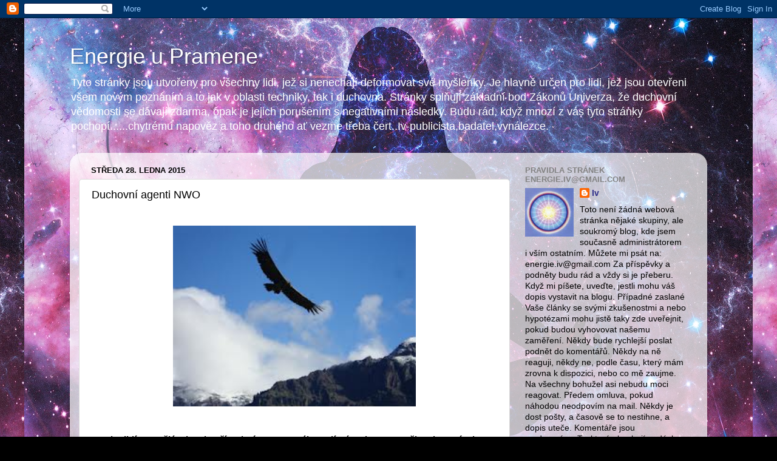

--- FILE ---
content_type: text/html; charset=UTF-8
request_url: http://energieupramene.blogspot.com/2015/01/duchovni-agenti-nwo.html
body_size: 48575
content:
<!DOCTYPE html>
<html class='v2' dir='ltr' lang='cs'>
<head>
<link href='https://www.blogger.com/static/v1/widgets/335934321-css_bundle_v2.css' rel='stylesheet' type='text/css'/>
<meta content='width=1100' name='viewport'/>
<meta content='text/html; charset=UTF-8' http-equiv='Content-Type'/>
<meta content='blogger' name='generator'/>
<link href='http://energieupramene.blogspot.com/favicon.ico' rel='icon' type='image/x-icon'/>
<link href='http://energieupramene.blogspot.com/2015/01/duchovni-agenti-nwo.html' rel='canonical'/>
<link rel="alternate" type="application/atom+xml" title="Energie u Pramene - Atom" href="http://energieupramene.blogspot.com/feeds/posts/default" />
<link rel="alternate" type="application/rss+xml" title="Energie u Pramene - RSS" href="http://energieupramene.blogspot.com/feeds/posts/default?alt=rss" />
<link rel="service.post" type="application/atom+xml" title="Energie u Pramene - Atom" href="https://www.blogger.com/feeds/7534206762180240930/posts/default" />

<link rel="alternate" type="application/atom+xml" title="Energie u Pramene - Atom" href="http://energieupramene.blogspot.com/feeds/2107779027685834917/comments/default" />
<!--Can't find substitution for tag [blog.ieCssRetrofitLinks]-->
<link href='https://blogger.googleusercontent.com/img/b/R29vZ2xl/AVvXsEjCia3QANLTnNVRzgX7aFeFiXBeqPWsH_FmUDZmzT6QnpkuNtUflS2D3BYXIUg36-LkK8lPKBhyphenhyphenGFVzPHgNqdlGylrV4ejy8H1k8GwnA0viX9koHgW_3UhNwmW0o1z8EY8QuF6IhHRSdkE/s1600/peru1.jpg' rel='image_src'/>
<meta content='http://energieupramene.blogspot.com/2015/01/duchovni-agenti-nwo.html' property='og:url'/>
<meta content='Duchovní agenti NWO' property='og:title'/>
<meta content='' property='og:description'/>
<meta content='https://blogger.googleusercontent.com/img/b/R29vZ2xl/AVvXsEjCia3QANLTnNVRzgX7aFeFiXBeqPWsH_FmUDZmzT6QnpkuNtUflS2D3BYXIUg36-LkK8lPKBhyphenhyphenGFVzPHgNqdlGylrV4ejy8H1k8GwnA0viX9koHgW_3UhNwmW0o1z8EY8QuF6IhHRSdkE/w1200-h630-p-k-no-nu/peru1.jpg' property='og:image'/>
<title>Energie u Pramene: Duchovní agenti NWO</title>
<style id='page-skin-1' type='text/css'><!--
/*-----------------------------------------------
Blogger Template Style
Name:     Picture Window
Designer: Blogger
URL:      www.blogger.com
----------------------------------------------- */
/* Content
----------------------------------------------- */
body {
font: normal normal 15px Arial, Tahoma, Helvetica, FreeSans, sans-serif;
color: #000000;
background: #000000 url(http://1.bp.blogspot.com/-auHAWHxG-VE/Wb5ZKywJUBI/AAAAAAAAFDY/tv6wAKM-VFg7NVeuEyywRKm2HPmGCkPvACK4BGAYYCw/s0/obr%2Bvesm%25C3%25ADr.jpg) repeat-x fixed top center;
}
html body .region-inner {
min-width: 0;
max-width: 100%;
width: auto;
}
.content-outer {
font-size: 90%;
}
a:link {
text-decoration:none;
color: #2e2e8a;
}
a:visited {
text-decoration:none;
color: #6060ca;
}
a:hover {
text-decoration:underline;
color: #2b3cff;
}
.content-outer {
background: transparent none repeat scroll top left;
-moz-border-radius: 0;
-webkit-border-radius: 0;
-goog-ms-border-radius: 0;
border-radius: 0;
-moz-box-shadow: 0 0 0 rgba(0, 0, 0, .15);
-webkit-box-shadow: 0 0 0 rgba(0, 0, 0, .15);
-goog-ms-box-shadow: 0 0 0 rgba(0, 0, 0, .15);
box-shadow: 0 0 0 rgba(0, 0, 0, .15);
margin: 20px auto;
}
.content-inner {
padding: 0;
}
/* Header
----------------------------------------------- */
.header-outer {
background: rgba(0, 0, 0, 0) none repeat-x scroll top left;
_background-image: none;
color: #ffffff;
-moz-border-radius: 0;
-webkit-border-radius: 0;
-goog-ms-border-radius: 0;
border-radius: 0;
}
.Header img, .Header #header-inner {
-moz-border-radius: 0;
-webkit-border-radius: 0;
-goog-ms-border-radius: 0;
border-radius: 0;
}
.header-inner .Header .titlewrapper,
.header-inner .Header .descriptionwrapper {
padding-left: 0;
padding-right: 0;
}
.Header h1 {
font: normal normal 36px Arial, Tahoma, Helvetica, FreeSans, sans-serif;
text-shadow: 1px 1px 3px rgba(0, 0, 0, 0.3);
}
.Header h1 a {
color: #ffffff;
}
.Header .description {
font-size: 130%;
}
/* Tabs
----------------------------------------------- */
.tabs-inner {
margin: .5em 20px 0;
padding: 0;
}
.tabs-inner .section {
margin: 0;
}
.tabs-inner .widget ul {
padding: 0;
background: rgba(0, 0, 0, 0) none repeat scroll bottom;
-moz-border-radius: 0;
-webkit-border-radius: 0;
-goog-ms-border-radius: 0;
border-radius: 0;
}
.tabs-inner .widget li {
border: none;
}
.tabs-inner .widget li a {
display: inline-block;
padding: .5em 1em;
margin-right: .25em;
color: #ffffff;
font: normal normal 15px Arial, Tahoma, Helvetica, FreeSans, sans-serif;
-moz-border-radius: 10px 10px 0 0;
-webkit-border-top-left-radius: 10px;
-webkit-border-top-right-radius: 10px;
-goog-ms-border-radius: 10px 10px 0 0;
border-radius: 10px 10px 0 0;
background: transparent url(https://resources.blogblog.com/blogblog/data/1kt/transparent/black50.png) repeat scroll top left;
border-right: 1px solid rgba(0, 0, 0, 0);
}
.tabs-inner .widget li:first-child a {
padding-left: 1.25em;
-moz-border-radius-topleft: 10px;
-moz-border-radius-bottomleft: 0;
-webkit-border-top-left-radius: 10px;
-webkit-border-bottom-left-radius: 0;
-goog-ms-border-top-left-radius: 10px;
-goog-ms-border-bottom-left-radius: 0;
border-top-left-radius: 10px;
border-bottom-left-radius: 0;
}
.tabs-inner .widget li.selected a,
.tabs-inner .widget li a:hover {
position: relative;
z-index: 1;
background: rgba(0, 0, 0, 0) url(https://resources.blogblog.com/blogblog/data/1kt/transparent/white80.png) repeat scroll bottom;
color: #2e2e8a;
-moz-box-shadow: 0 0 3px rgba(0, 0, 0, .15);
-webkit-box-shadow: 0 0 3px rgba(0, 0, 0, .15);
-goog-ms-box-shadow: 0 0 3px rgba(0, 0, 0, .15);
box-shadow: 0 0 3px rgba(0, 0, 0, .15);
}
/* Headings
----------------------------------------------- */
h2 {
font: bold normal 13px Arial, Tahoma, Helvetica, FreeSans, sans-serif;
text-transform: uppercase;
color: #828282;
margin: .5em 0;
}
/* Main
----------------------------------------------- */
.main-outer {
background: transparent url(https://resources.blogblog.com/blogblog/data/1kt/transparent/white80.png) repeat scroll top left;
-moz-border-radius: 20px 20px 0 0;
-webkit-border-top-left-radius: 20px;
-webkit-border-top-right-radius: 20px;
-webkit-border-bottom-left-radius: 0;
-webkit-border-bottom-right-radius: 0;
-goog-ms-border-radius: 20px 20px 0 0;
border-radius: 20px 20px 0 0;
-moz-box-shadow: 0 1px 3px rgba(0, 0, 0, .15);
-webkit-box-shadow: 0 1px 3px rgba(0, 0, 0, .15);
-goog-ms-box-shadow: 0 1px 3px rgba(0, 0, 0, .15);
box-shadow: 0 1px 3px rgba(0, 0, 0, .15);
}
.main-inner {
padding: 15px 20px 20px;
}
.main-inner .column-center-inner {
padding: 0 0;
}
.main-inner .column-left-inner {
padding-left: 0;
}
.main-inner .column-right-inner {
padding-right: 0;
}
/* Posts
----------------------------------------------- */
h3.post-title {
margin: 0;
font: normal normal 18px Arial, Tahoma, Helvetica, FreeSans, sans-serif;
}
.comments h4 {
margin: 1em 0 0;
font: normal normal 18px Arial, Tahoma, Helvetica, FreeSans, sans-serif;
}
.date-header span {
color: #000000;
}
.post-outer {
background-color: #ffffff;
border: solid 1px #dbdbdb;
-moz-border-radius: 5px;
-webkit-border-radius: 5px;
border-radius: 5px;
-goog-ms-border-radius: 5px;
padding: 15px 20px;
margin: 0 -20px 20px;
}
.post-body {
line-height: 1.4;
font-size: 110%;
position: relative;
}
.post-header {
margin: 0 0 1.5em;
color: #959595;
line-height: 1.6;
}
.post-footer {
margin: .5em 0 0;
color: #959595;
line-height: 1.6;
}
#blog-pager {
font-size: 140%
}
#comments .comment-author {
padding-top: 1.5em;
border-top: dashed 1px #ccc;
border-top: dashed 1px rgba(128, 128, 128, .5);
background-position: 0 1.5em;
}
#comments .comment-author:first-child {
padding-top: 0;
border-top: none;
}
.avatar-image-container {
margin: .2em 0 0;
}
/* Comments
----------------------------------------------- */
.comments .comments-content .icon.blog-author {
background-repeat: no-repeat;
background-image: url([data-uri]);
}
.comments .comments-content .loadmore a {
border-top: 1px solid #2b3cff;
border-bottom: 1px solid #2b3cff;
}
.comments .continue {
border-top: 2px solid #2b3cff;
}
/* Widgets
----------------------------------------------- */
.widget ul, .widget #ArchiveList ul.flat {
padding: 0;
list-style: none;
}
.widget ul li, .widget #ArchiveList ul.flat li {
border-top: dashed 1px #ccc;
border-top: dashed 1px rgba(128, 128, 128, .5);
}
.widget ul li:first-child, .widget #ArchiveList ul.flat li:first-child {
border-top: none;
}
.widget .post-body ul {
list-style: disc;
}
.widget .post-body ul li {
border: none;
}
/* Footer
----------------------------------------------- */
.footer-outer {
color:#c9c9c9;
background: transparent url(https://resources.blogblog.com/blogblog/data/1kt/transparent/black50.png) repeat scroll top left;
-moz-border-radius: 0 0 20px 20px;
-webkit-border-top-left-radius: 0;
-webkit-border-top-right-radius: 0;
-webkit-border-bottom-left-radius: 20px;
-webkit-border-bottom-right-radius: 20px;
-goog-ms-border-radius: 0 0 20px 20px;
border-radius: 0 0 20px 20px;
-moz-box-shadow: 0 1px 3px rgba(0, 0, 0, .15);
-webkit-box-shadow: 0 1px 3px rgba(0, 0, 0, .15);
-goog-ms-box-shadow: 0 1px 3px rgba(0, 0, 0, .15);
box-shadow: 0 1px 3px rgba(0, 0, 0, .15);
}
.footer-inner {
padding: 10px 20px 20px;
}
.footer-outer a {
color: #949ded;
}
.footer-outer a:visited {
color: #7a71ed;
}
.footer-outer a:hover {
color: #2b3cff;
}
.footer-outer .widget h2 {
color: #a6a6a6;
}
/* Mobile
----------------------------------------------- */
html body.mobile {
height: auto;
}
html body.mobile {
min-height: 480px;
background-size: 100% auto;
}
.mobile .body-fauxcolumn-outer {
background: transparent none repeat scroll top left;
}
html .mobile .mobile-date-outer, html .mobile .blog-pager {
border-bottom: none;
background: transparent url(https://resources.blogblog.com/blogblog/data/1kt/transparent/white80.png) repeat scroll top left;
margin-bottom: 10px;
}
.mobile .date-outer {
background: transparent url(https://resources.blogblog.com/blogblog/data/1kt/transparent/white80.png) repeat scroll top left;
}
.mobile .header-outer, .mobile .main-outer,
.mobile .post-outer, .mobile .footer-outer {
-moz-border-radius: 0;
-webkit-border-radius: 0;
-goog-ms-border-radius: 0;
border-radius: 0;
}
.mobile .content-outer,
.mobile .main-outer,
.mobile .post-outer {
background: inherit;
border: none;
}
.mobile .content-outer {
font-size: 100%;
}
.mobile-link-button {
background-color: #2e2e8a;
}
.mobile-link-button a:link, .mobile-link-button a:visited {
color: #ffffff;
}
.mobile-index-contents {
color: #000000;
}
.mobile .tabs-inner .PageList .widget-content {
background: rgba(0, 0, 0, 0) url(https://resources.blogblog.com/blogblog/data/1kt/transparent/white80.png) repeat scroll bottom;
color: #2e2e8a;
}
.mobile .tabs-inner .PageList .widget-content .pagelist-arrow {
border-left: 1px solid rgba(0, 0, 0, 0);
}

--></style>
<style id='template-skin-1' type='text/css'><!--
body {
min-width: 1050px;
}
.content-outer, .content-fauxcolumn-outer, .region-inner {
min-width: 1050px;
max-width: 1050px;
_width: 1050px;
}
.main-inner .columns {
padding-left: 0px;
padding-right: 310px;
}
.main-inner .fauxcolumn-center-outer {
left: 0px;
right: 310px;
/* IE6 does not respect left and right together */
_width: expression(this.parentNode.offsetWidth -
parseInt("0px") -
parseInt("310px") + 'px');
}
.main-inner .fauxcolumn-left-outer {
width: 0px;
}
.main-inner .fauxcolumn-right-outer {
width: 310px;
}
.main-inner .column-left-outer {
width: 0px;
right: 100%;
margin-left: -0px;
}
.main-inner .column-right-outer {
width: 310px;
margin-right: -310px;
}
#layout {
min-width: 0;
}
#layout .content-outer {
min-width: 0;
width: 800px;
}
#layout .region-inner {
min-width: 0;
width: auto;
}
body#layout div.add_widget {
padding: 8px;
}
body#layout div.add_widget a {
margin-left: 32px;
}
--></style>
<style>
    body {background-image:url(http\:\/\/1.bp.blogspot.com\/-auHAWHxG-VE\/Wb5ZKywJUBI\/AAAAAAAAFDY\/tv6wAKM-VFg7NVeuEyywRKm2HPmGCkPvACK4BGAYYCw\/s0\/obr%2Bvesm%25C3%25ADr.jpg);}
    
@media (max-width: 200px) { body {background-image:url(http\:\/\/1.bp.blogspot.com\/-auHAWHxG-VE\/Wb5ZKywJUBI\/AAAAAAAAFDY\/tv6wAKM-VFg7NVeuEyywRKm2HPmGCkPvACK4BGAYYCw\/w200\/obr%2Bvesm%25C3%25ADr.jpg);}}
@media (max-width: 400px) and (min-width: 201px) { body {background-image:url(http\:\/\/1.bp.blogspot.com\/-auHAWHxG-VE\/Wb5ZKywJUBI\/AAAAAAAAFDY\/tv6wAKM-VFg7NVeuEyywRKm2HPmGCkPvACK4BGAYYCw\/w400\/obr%2Bvesm%25C3%25ADr.jpg);}}
@media (max-width: 800px) and (min-width: 401px) { body {background-image:url(http\:\/\/1.bp.blogspot.com\/-auHAWHxG-VE\/Wb5ZKywJUBI\/AAAAAAAAFDY\/tv6wAKM-VFg7NVeuEyywRKm2HPmGCkPvACK4BGAYYCw\/w800\/obr%2Bvesm%25C3%25ADr.jpg);}}
@media (max-width: 1200px) and (min-width: 801px) { body {background-image:url(http\:\/\/1.bp.blogspot.com\/-auHAWHxG-VE\/Wb5ZKywJUBI\/AAAAAAAAFDY\/tv6wAKM-VFg7NVeuEyywRKm2HPmGCkPvACK4BGAYYCw\/w1200\/obr%2Bvesm%25C3%25ADr.jpg);}}
/* Last tag covers anything over one higher than the previous max-size cap. */
@media (min-width: 1201px) { body {background-image:url(http\:\/\/1.bp.blogspot.com\/-auHAWHxG-VE\/Wb5ZKywJUBI\/AAAAAAAAFDY\/tv6wAKM-VFg7NVeuEyywRKm2HPmGCkPvACK4BGAYYCw\/w1600\/obr%2Bvesm%25C3%25ADr.jpg);}}
  </style>
<link href='https://www.blogger.com/dyn-css/authorization.css?targetBlogID=7534206762180240930&amp;zx=1317a274-eb85-440a-a936-d5f6f24532ff' media='none' onload='if(media!=&#39;all&#39;)media=&#39;all&#39;' rel='stylesheet'/><noscript><link href='https://www.blogger.com/dyn-css/authorization.css?targetBlogID=7534206762180240930&amp;zx=1317a274-eb85-440a-a936-d5f6f24532ff' rel='stylesheet'/></noscript>
<meta name='google-adsense-platform-account' content='ca-host-pub-1556223355139109'/>
<meta name='google-adsense-platform-domain' content='blogspot.com'/>

</head>
<body class='loading variant-open'>
<div class='navbar section' id='navbar' name='Navigační lišta'><div class='widget Navbar' data-version='1' id='Navbar1'><script type="text/javascript">
    function setAttributeOnload(object, attribute, val) {
      if(window.addEventListener) {
        window.addEventListener('load',
          function(){ object[attribute] = val; }, false);
      } else {
        window.attachEvent('onload', function(){ object[attribute] = val; });
      }
    }
  </script>
<div id="navbar-iframe-container"></div>
<script type="text/javascript" src="https://apis.google.com/js/platform.js"></script>
<script type="text/javascript">
      gapi.load("gapi.iframes:gapi.iframes.style.bubble", function() {
        if (gapi.iframes && gapi.iframes.getContext) {
          gapi.iframes.getContext().openChild({
              url: 'https://www.blogger.com/navbar/7534206762180240930?po\x3d2107779027685834917\x26origin\x3dhttp://energieupramene.blogspot.com',
              where: document.getElementById("navbar-iframe-container"),
              id: "navbar-iframe"
          });
        }
      });
    </script><script type="text/javascript">
(function() {
var script = document.createElement('script');
script.type = 'text/javascript';
script.src = '//pagead2.googlesyndication.com/pagead/js/google_top_exp.js';
var head = document.getElementsByTagName('head')[0];
if (head) {
head.appendChild(script);
}})();
</script>
</div></div>
<div class='body-fauxcolumns'>
<div class='fauxcolumn-outer body-fauxcolumn-outer'>
<div class='cap-top'>
<div class='cap-left'></div>
<div class='cap-right'></div>
</div>
<div class='fauxborder-left'>
<div class='fauxborder-right'></div>
<div class='fauxcolumn-inner'>
</div>
</div>
<div class='cap-bottom'>
<div class='cap-left'></div>
<div class='cap-right'></div>
</div>
</div>
</div>
<div class='content'>
<div class='content-fauxcolumns'>
<div class='fauxcolumn-outer content-fauxcolumn-outer'>
<div class='cap-top'>
<div class='cap-left'></div>
<div class='cap-right'></div>
</div>
<div class='fauxborder-left'>
<div class='fauxborder-right'></div>
<div class='fauxcolumn-inner'>
</div>
</div>
<div class='cap-bottom'>
<div class='cap-left'></div>
<div class='cap-right'></div>
</div>
</div>
</div>
<div class='content-outer'>
<div class='content-cap-top cap-top'>
<div class='cap-left'></div>
<div class='cap-right'></div>
</div>
<div class='fauxborder-left content-fauxborder-left'>
<div class='fauxborder-right content-fauxborder-right'></div>
<div class='content-inner'>
<header>
<div class='header-outer'>
<div class='header-cap-top cap-top'>
<div class='cap-left'></div>
<div class='cap-right'></div>
</div>
<div class='fauxborder-left header-fauxborder-left'>
<div class='fauxborder-right header-fauxborder-right'></div>
<div class='region-inner header-inner'>
<div class='header section' id='header' name='Záhlaví'><div class='widget Header' data-version='1' id='Header1'>
<div id='header-inner'>
<div class='titlewrapper'>
<h1 class='title'>
<a href='http://energieupramene.blogspot.com/'>
Energie u Pramene
</a>
</h1>
</div>
<div class='descriptionwrapper'>
<p class='description'><span>Tyto stránky jsou utvořeny pro všechny lidi, jež si nenechají deformovat své myšlenky. Je hlavně určen pro lidi, jež jsou otevřeni všem novým poznáním a to jak v oblasti techniky, tak i duchovna. Stránky splňují základní bod Zákonů Univerza, že duchovní vědomosti se dávají zdarma, opak je jejich porušením s negativními následky. Budu rád, když mnozí z vás tyto stránky pochopí......chytrému napověz a toho druhého ať vezme třeba čert..Iv-publicista,badatel,vynálezce.</span></p>
</div>
</div>
</div></div>
</div>
</div>
<div class='header-cap-bottom cap-bottom'>
<div class='cap-left'></div>
<div class='cap-right'></div>
</div>
</div>
</header>
<div class='tabs-outer'>
<div class='tabs-cap-top cap-top'>
<div class='cap-left'></div>
<div class='cap-right'></div>
</div>
<div class='fauxborder-left tabs-fauxborder-left'>
<div class='fauxborder-right tabs-fauxborder-right'></div>
<div class='region-inner tabs-inner'>
<div class='tabs no-items section' id='crosscol' name='Napříč-všemi-sloupci'></div>
<div class='tabs no-items section' id='crosscol-overflow' name='Cross-Column 2'></div>
</div>
</div>
<div class='tabs-cap-bottom cap-bottom'>
<div class='cap-left'></div>
<div class='cap-right'></div>
</div>
</div>
<div class='main-outer'>
<div class='main-cap-top cap-top'>
<div class='cap-left'></div>
<div class='cap-right'></div>
</div>
<div class='fauxborder-left main-fauxborder-left'>
<div class='fauxborder-right main-fauxborder-right'></div>
<div class='region-inner main-inner'>
<div class='columns fauxcolumns'>
<div class='fauxcolumn-outer fauxcolumn-center-outer'>
<div class='cap-top'>
<div class='cap-left'></div>
<div class='cap-right'></div>
</div>
<div class='fauxborder-left'>
<div class='fauxborder-right'></div>
<div class='fauxcolumn-inner'>
</div>
</div>
<div class='cap-bottom'>
<div class='cap-left'></div>
<div class='cap-right'></div>
</div>
</div>
<div class='fauxcolumn-outer fauxcolumn-left-outer'>
<div class='cap-top'>
<div class='cap-left'></div>
<div class='cap-right'></div>
</div>
<div class='fauxborder-left'>
<div class='fauxborder-right'></div>
<div class='fauxcolumn-inner'>
</div>
</div>
<div class='cap-bottom'>
<div class='cap-left'></div>
<div class='cap-right'></div>
</div>
</div>
<div class='fauxcolumn-outer fauxcolumn-right-outer'>
<div class='cap-top'>
<div class='cap-left'></div>
<div class='cap-right'></div>
</div>
<div class='fauxborder-left'>
<div class='fauxborder-right'></div>
<div class='fauxcolumn-inner'>
</div>
</div>
<div class='cap-bottom'>
<div class='cap-left'></div>
<div class='cap-right'></div>
</div>
</div>
<!-- corrects IE6 width calculation -->
<div class='columns-inner'>
<div class='column-center-outer'>
<div class='column-center-inner'>
<div class='main section' id='main' name='Hlavní'><div class='widget Blog' data-version='1' id='Blog1'>
<div class='blog-posts hfeed'>

          <div class="date-outer">
        
<h2 class='date-header'><span>středa 28. ledna 2015</span></h2>

          <div class="date-posts">
        
<div class='post-outer'>
<div class='post hentry uncustomized-post-template' itemprop='blogPost' itemscope='itemscope' itemtype='http://schema.org/BlogPosting'>
<meta content='https://blogger.googleusercontent.com/img/b/R29vZ2xl/AVvXsEjCia3QANLTnNVRzgX7aFeFiXBeqPWsH_FmUDZmzT6QnpkuNtUflS2D3BYXIUg36-LkK8lPKBhyphenhyphenGFVzPHgNqdlGylrV4ejy8H1k8GwnA0viX9koHgW_3UhNwmW0o1z8EY8QuF6IhHRSdkE/s1600/peru1.jpg' itemprop='image_url'/>
<meta content='7534206762180240930' itemprop='blogId'/>
<meta content='2107779027685834917' itemprop='postId'/>
<a name='2107779027685834917'></a>
<h3 class='post-title entry-title' itemprop='name'>
Duchovní agenti NWO
</h3>
<div class='post-header'>
<div class='post-header-line-1'></div>
</div>
<div class='post-body entry-content' id='post-body-2107779027685834917' itemprop='description articleBody'>
<!--[if gte mso 9]><xml>
 <w:WordDocument>
  <w:View>Normal</w:View>
  <w:Zoom>0</w:Zoom>
  <w:HyphenationZone>21</w:HyphenationZone>
  <w:DoNotOptimizeForBrowser/>
 </w:WordDocument>
</xml><![endif]-->

<br />
<div class="separator" style="clear: both; text-align: center;">
<a href="https://blogger.googleusercontent.com/img/b/R29vZ2xl/AVvXsEjCia3QANLTnNVRzgX7aFeFiXBeqPWsH_FmUDZmzT6QnpkuNtUflS2D3BYXIUg36-LkK8lPKBhyphenhyphenGFVzPHgNqdlGylrV4ejy8H1k8GwnA0viX9koHgW_3UhNwmW0o1z8EY8QuF6IhHRSdkE/s1600/peru1.jpg" imageanchor="1" style="margin-left: 1em; margin-right: 1em;"><img border="0" height="298" src="https://blogger.googleusercontent.com/img/b/R29vZ2xl/AVvXsEjCia3QANLTnNVRzgX7aFeFiXBeqPWsH_FmUDZmzT6QnpkuNtUflS2D3BYXIUg36-LkK8lPKBhyphenhyphenGFVzPHgNqdlGylrV4ejy8H1k8GwnA0viX9koHgW_3UhNwmW0o1z8EY8QuF6IhHRSdkE/s1600/peru1.jpg" width="400" /></a></div>
<div class="MsoNormal">
<span style="font-family: Arial,Helvetica,sans-serif;"><b><br /></b></span></div>
<span style="font-family: Arial,Helvetica,sans-serif;"><b>

</b></span><br />
<div class="MsoNormal">
<span style="font-family: Arial,Helvetica,sans-serif;"><b>Mnoho lidí tento článek pobouří, zejména ty, co stále tvrdí
mít &#8222;Slunce v&nbsp;Duši&#8220;. Ale nazývejme věci pravými jmény a pozorujme velmi
bystře své okolí a bojujme tím za civilizaci, která by měla zde žít na Zemi.
Stále z&nbsp;webů jež se údajně zabývají alternativními záležitostmi, slyšíme,
jak máte být nad věcí, mít klid v&nbsp;Duši a že přitahujete to stejné, čím se
zabýváte. Opak je pravdou, zde v&nbsp;duálním světě přitahujete právě nejvíce
vždy protiklady. V&nbsp;duchovních světech je vše naopak, tam není dualita, tam
přitahujete to stejnorodé. Jenže náš momentální život zde probíhá na rovině
duality a v&nbsp;určitém nastaveném Systému, který vždy vyhovoval jen malému
procentu, které vždy zde ovládalo ty ostatní, kteří jim jen sloužili. Proto
také vymysleli v<span style="mso-spacerun: yes;">&nbsp; </span>náboženstvích, aby
udrželi nad ostatními moc a pokoru, za kterou přijdou do &#8222;nebe&#8220; to, že máte
trpět. To stejné se dnes provádí i u moderních zkreslených duchovních směrů být
nevšímavý ke zlu, mít srdce plné lásky i kdyby vám tělo rozřezával nožem nějaký
psychopat. Vlastně to stejné se právě káže i v&nbsp;náboženství a to jen proto,
aby vás udrželi na uzdě, říkám, že jsou to agenti NWO a hodně často je to
dnešní záměr, jak udržet jistou část lidí na uzdě.</b></span></div>
<span style="font-family: Arial,Helvetica,sans-serif;"><b>

</b></span><br />
<div class="MsoNormal">
<span style="font-family: Arial,Helvetica,sans-serif;"><b>Právě naopak, tím že jste jako nad věcí a máte stále &#8222;slunce
v&nbsp;duši&#8220; se z&nbsp;vás stává bytost, která ve svém evolučním vývoji se
zasekla a nejde dál, ustrnula. Všímáním a řešením i negativních věcí právě
pomáháte např. dobru proti zlu, musíte jej plně pojmenovat, všímat si i
vedlejších věcí a tím rostete a napomáháte Síle k&nbsp;dobru a evoluci lidstva,
ne se před nimi ukrývat a nebo si jich nevšímat. Tak se z&nbsp;vás stávají jen
sobečtí zbabělci, uzavření ve své ulitě a vaše duše zakrňuje. K&nbsp;této
pokoře dnes nabádá mnoho duchovních Guru, jež mají plné stránky srdíček a třpytivých
obrázků. Nemohu přeci, když mně záleží i na mých blízkých podle zkreslených
ezoterních nauk nevnímat války, vraždění lidí, uřezávání hlav za živa atd. To
je zvrácenost a každá energie vyspělé,<span style="mso-spacerun: yes;">&nbsp;
</span>ne zakrnělé duše, která chce měnit svět k&nbsp;lepšímu než co zde nyní
máme, musí pak zákonitě směrovat Sílu proti těmto děním okolo nás. </b></span></div>
<span style="font-family: Arial,Helvetica,sans-serif;"><b>

</b></span><br />
<div class="MsoNormal">
<span style="font-family: Arial,Helvetica,sans-serif;"><b>Právě ti lidé, kteří přemýšlí o okolí a vidí všechna
negativita kolem sebe, dovedou je tvrdě pojmenovat, jsou více duchovní a
pomáhají světu více ve své evoluci, protože oni na tyto negace směrují svou
Sílu vyrovnání a pomáhají jí v&nbsp;odstranění negativity. </b></span></div>
<span style="font-family: Arial,Helvetica,sans-serif;"><b>

</b></span><br />
<div class="MsoNormal">
<span style="font-family: Arial,Helvetica,sans-serif;"><b>Prostě se věci mají nazývat pravými jmény a ostatní je jen
strkání hlavy do písku a napomáhání zlu. Nevšímáním jen problém vždy roste až
do někdy neřešitelných problémů. Většinou se toto odbyde větou, že jsi si ten
osud vybral a nebo se to svede na karmu. Jednoduché a brilantní pravidlo, jenže
to není pravda, pokud jste<span style="mso-spacerun: yes;">&nbsp; </span>přišel ze
světlejších &#8222;výšin&#8220; sem na Zem, vaše povinnost je bojovat a mirnit zlo zde na
Zemi proti nadvládě Temných, kteří se zde v&nbsp;této době inkarnovali
v&nbsp;hojné míře. Pokud ne, zradil jste svou Duši a upsal ji zlu.</b></span></div>
<span style="font-family: Arial,Helvetica,sans-serif;"><b>

</b></span><br />
<div class="MsoNormal">
<span style="font-family: Arial,Helvetica,sans-serif;"><b>Uchovávej svůj krb myšlenek čistý, ano, to můžeš, ale
nedovol nikdy zlu nad tebou vyhrát pasivitou k&nbsp;němu, to druhé souvětí
většinou chybí a to je pro zlo vždy výhodou. Proč pocity eliminovat a řídit se
jen citem? Jako světlá Duše, pokud k&nbsp;ní patříte, musíte skloubit oboje a
být s nimi za jedno, duše ví sama, kdy nastává zlo a útočí negace, pokud ji
skloubíte, Vaše Síla i Síla Vesmíru jde proti Zlu ve větší míře. Někdo řekne,
že váš osud se vyvíjí v&nbsp;souladu s&nbsp;vámi navrženým osudem, ale zapomíná
se přitom, že zde jsou i jiné bytosti z&nbsp;nižších světů, které pracují na
tom, aby mnoho věcí zvrátili a řídí se svým temným plánem a pak dochází ke
střetům, jenže s&nbsp;vaším pokorným pohledem oni vyhrávají a mění osud ve svůj
prospěch na úkor vás. Svět se musí vyvíjet dál a ne jen zakonzervovávat do
nějakých ezoterních pouček, protože i druhá strana se vyvíjí a věřte, že o
mnoho fikaněji. Ano, každé srdce světlé bytosti mu napoví samo, co je správné a
co zlé a že si nebudeme všímat zla a negace zde, je cestou do pekel a nyní
tento světový řád nás opravdu vede do pekel. Co kdyby si např. dnes Putin řekl,
že vše je OK, tak podle dnes ezoterických pouček by byl svět již zpustošen
celý. Dnešní ezoterické bláboly propagované na mnoha těchto webech jsou pekelné
teorie obalené trochou pravdy a to tak, aby se moc nevymykaly z&nbsp;vyjetých
ezoterických kolejí a byly s&nbsp;jistotou považovány pro lid obecný za světlé
myšlenky a tím temná strana dnes vyhrává na celé čáře. </b></span></div>
<span style="font-family: Arial,Helvetica,sans-serif;"><b>

</b></span><br />
<div class="MsoNormal">
<span style="font-family: Arial,Helvetica,sans-serif;"><b>Někdo řekne, prostě se s&nbsp;tím stavem negace neztotožni.
Postav se k&nbsp;němu tak, abys to pozoroval jako divadlo. Je to docela zábava.
Ha, nádherně řečeno, buď hodný a přijdeš do ráje. Když vám před očima podřežou
dítě, budu to pozorovat jako divadlo z&nbsp;nadhledu? Ne, těmto temným, co zde
páchají zlo, nemohu nechat prostoru ani reálného a ani duchovního a akceptovat
je v&nbsp;tomto reálu, nýbrž ničit a to všemi možnými dostupnými prostředky.</b></span></div>
<span style="font-family: Arial,Helvetica,sans-serif;"><b>

</b></span><br />
<div class="MsoNormal">
<span style="font-family: Arial,Helvetica,sans-serif;"><b>Tak jak jsem psal již výše, pokud jsem se vším spokojený,
ustrnu ve svém vývoji a přestanu i ovlivňovat své okolí a to je velmi špatně.
Tvrdit, že vše je dobré je past moderních esoteriků, kteří vás do ní dostali a
navíc se z&nbsp;vás stanou necitliví lidé a pro své okolí vývoje zbyteční.
Nezapomeňte, žijeme v&nbsp;Dualitě a tu jsme si také pro svůj vývoj zvolili.
Jsme zde přece proto, abychom se něco naučili, zdokonalovali se a ne odtud
utíkat strkáním hlavy do písku a být jen vysmátý jak nějaký retard.
Nespokojenost nás pohání vpřed a nemusím hned, když nejsem s&nbsp;něčím
nespokojený vraždit, mám Sílu, která nám pomůže věci nasměrovat tak, aby se vše
vyrovnalo, ale musím chtít a věci pojmenovat bez servítků.</b></span></div>
<span style="font-family: Arial,Helvetica,sans-serif;"><b>

</b></span><br />
<div class="MsoNormal">
<span style="font-family: Arial,Helvetica,sans-serif;"><b>Někde na přednáškách bylo řečeno, že vše, co je zadarmo je
návnada.<span style="mso-spacerun: yes;">&nbsp; </span>Taky duchovní nehoráznost,
copak nejsou lidé, kteří někomu bez nároku odplaty něco nevěnovali, nebo
neudělali, nepomohli. Tyto stránky rovněž obsahují některé věci i technické,
které mají lidem pomoci bez nároku, že si je nechám zaplatit, to je výchova
společenství a pravý vývoj, něco darovat bezelstně a ne bla bla bla. Buďte
zvídaví, nechte všechny své emoce projít, jinak se z&nbsp;vás stane tlakový
hrnec, kdy jednou všechny tyto emoce najednou vybuchnou a nedopadne to
s&nbsp;vámi dobře. Nic se samo nevyřeší, staňte se svým uvědoměním se svou Duší
tím, co je vám k&nbsp;srdci nejblíže a co nepatří do vašeho světa a zaměřujte
na to svou Sílu i Sílu Univerza, jsme zde v&nbsp;Dualitě a tady se přitahují
vždy póly opačné, dobrák přitáhne vždy &#8222;hajzlíka&#8220; a opačně a pak je &#8222;veselo&#8220;,
tady nejsme v&nbsp;Duchovním světě, kde se přitahují věci stejnorodé. Víte, jak
jsou nějaké rady i ezoterické za peníze, ten člověk vždy slouží Temnu, byl mu
dán dar a ten mu byl darován, tak by s&nbsp;ním měl taky nakládat a hlavně pro
dobro okolí, ale bez finančního zisku, to je pak jen a jen zástěrka a jste na
špatné cestě a tím i podporujete Systém, kde vládne moc a peníze, svobodná vůle
znamená vlastně uctívat jen sebe, bez ohledu na okolí. Nenechte zastavit pokrok
a vývoj, buďte svoji, přemýšlejte o životě ve všech směrech a hlavně srdcem.
Jste dokonalí, takoví jací jste a pokud to neumíte přijmout, tak vytváříte jen
další bloky a hledáte nový lepší život v cizích slovech a názorech, musíte vždy
sami cítit co je správné a co špatné, jinak ztrácíte svůj drahocenný čas, který
zde vám byl přidělen.</b></span></div>
<span style="font-family: Arial,Helvetica,sans-serif;"><b>

</b></span><br />
<div class="MsoNormal">
<span style="font-family: Arial,Helvetica,sans-serif;"><b>Podobná témata zde:</b></span></div>
<div class="MsoNormal">
<span style="font-family: Arial,Helvetica,sans-serif;"><b><a href="http://energieupramene.blogspot.cz/2012/05/jak-se-napojit-na-silu.html">http://energieupramene.blogspot.cz/2012/05/jak-se-napojit-na-silu.html</a>&nbsp;</b></span></div>
<div class="MsoNormal">
<span style="font-family: Arial,Helvetica,sans-serif;"><b><a href="http://energieupramene.blogspot.cz/2013/01/sila-jeji-uchopeni.html">http://energieupramene.blogspot.cz/2013/01/sila-jeji-uchopeni.html</a>&nbsp;</b></span></div>
<div class="MsoNormal">
<span style="font-family: Arial,Helvetica,sans-serif;"><b><a href="http://energieupramene.blogspot.cz/2011/06/pravda-o-zivote-trochu-jinak.html">http://energieupramene.blogspot.cz/2011/06/pravda-o-zivote-trochu-jinak.html</a>&nbsp;</b></span></div>
<span style="font-family: Arial,Helvetica,sans-serif;"><b>

</b></span><br />
<div class="MsoNormal">
<span style="font-family: Arial,Helvetica,sans-serif;"><b><a href="http://energieupramene.blogspot.cz/2013/09/duc-hovno.html">http://energieupramene.blogspot.cz/2013/09/duc-hovno.html</a></b></span><br />
<br />
<span style="font-family: Arial,Helvetica,sans-serif;"><b>Článek jsem samozřejmě napsal osobně, <u><i>proto není uveden jiný autor</i></u>. Zde na stránkách jsou většinou jen moje originály, když ne, je odkaz na jiného autora. To jen pro některé, kteří nevědí na jakém soukromém blogu jsou a že i tím, že uveřejňuji některá zařízení a postupy jako zařízení UF pro automobily na úsporu a snížení výfukových exhalací aj, jsem jejich autorem od data uveřejnění. </b></span><br />
<span style="font-family: Arial,Helvetica,sans-serif;"><b>Značka Iv jako autora stránek je jasná. </b></span></div>
<span style="font-family: Arial,Helvetica,sans-serif;"><b>

</b></span>
<div style='clear: both;'></div>
</div>
<div class='post-footer'>
<div class='post-footer-line post-footer-line-1'>
<span class='post-author vcard'>
Posted by
<span class='fn' itemprop='author' itemscope='itemscope' itemtype='http://schema.org/Person'>
<meta content='https://www.blogger.com/profile/05321435676689085434' itemprop='url'/>
<a class='g-profile' href='https://www.blogger.com/profile/05321435676689085434' rel='author' title='author profile'>
<span itemprop='name'>Iv</span>
</a>
</span>
</span>
<span class='post-timestamp'>
at
<meta content='http://energieupramene.blogspot.com/2015/01/duchovni-agenti-nwo.html' itemprop='url'/>
<a class='timestamp-link' href='http://energieupramene.blogspot.com/2015/01/duchovni-agenti-nwo.html' rel='bookmark' title='permanent link'><abbr class='published' itemprop='datePublished' title='2015-01-28T23:14:00+01:00'>23:14:00</abbr></a>
</span>
<span class='post-comment-link'>
</span>
<span class='post-icons'>
</span>
<div class='post-share-buttons goog-inline-block'>
<a class='goog-inline-block share-button sb-email' href='https://www.blogger.com/share-post.g?blogID=7534206762180240930&postID=2107779027685834917&target=email' target='_blank' title='Odeslat e-mailem'><span class='share-button-link-text'>Odeslat e-mailem</span></a><a class='goog-inline-block share-button sb-blog' href='https://www.blogger.com/share-post.g?blogID=7534206762180240930&postID=2107779027685834917&target=blog' onclick='window.open(this.href, "_blank", "height=270,width=475"); return false;' target='_blank' title='BlogThis!'><span class='share-button-link-text'>BlogThis!</span></a><a class='goog-inline-block share-button sb-twitter' href='https://www.blogger.com/share-post.g?blogID=7534206762180240930&postID=2107779027685834917&target=twitter' target='_blank' title='Sdílet na X'><span class='share-button-link-text'>Sdílet na X</span></a><a class='goog-inline-block share-button sb-facebook' href='https://www.blogger.com/share-post.g?blogID=7534206762180240930&postID=2107779027685834917&target=facebook' onclick='window.open(this.href, "_blank", "height=430,width=640"); return false;' target='_blank' title='Sdílet ve službě Facebook'><span class='share-button-link-text'>Sdílet ve službě Facebook</span></a><a class='goog-inline-block share-button sb-pinterest' href='https://www.blogger.com/share-post.g?blogID=7534206762180240930&postID=2107779027685834917&target=pinterest' target='_blank' title='Sdílet na Pinterestu'><span class='share-button-link-text'>Sdílet na Pinterestu</span></a>
</div>
</div>
<div class='post-footer-line post-footer-line-2'>
<span class='post-labels'>
Labels:
<a href='http://energieupramene.blogspot.com/search/label/Universum' rel='tag'>Universum</a>
</span>
</div>
<div class='post-footer-line post-footer-line-3'>
<span class='post-location'>
</span>
</div>
</div>
</div>
<div class='comments' id='comments'>
<a name='comments'></a>
<h4>51 komentářů:</h4>
<div class='comments-content'>
<script async='async' src='' type='text/javascript'></script>
<script type='text/javascript'>
    (function() {
      var items = null;
      var msgs = null;
      var config = {};

// <![CDATA[
      var cursor = null;
      if (items && items.length > 0) {
        cursor = parseInt(items[items.length - 1].timestamp) + 1;
      }

      var bodyFromEntry = function(entry) {
        var text = (entry &&
                    ((entry.content && entry.content.$t) ||
                     (entry.summary && entry.summary.$t))) ||
            '';
        if (entry && entry.gd$extendedProperty) {
          for (var k in entry.gd$extendedProperty) {
            if (entry.gd$extendedProperty[k].name == 'blogger.contentRemoved') {
              return '<span class="deleted-comment">' + text + '</span>';
            }
          }
        }
        return text;
      }

      var parse = function(data) {
        cursor = null;
        var comments = [];
        if (data && data.feed && data.feed.entry) {
          for (var i = 0, entry; entry = data.feed.entry[i]; i++) {
            var comment = {};
            // comment ID, parsed out of the original id format
            var id = /blog-(\d+).post-(\d+)/.exec(entry.id.$t);
            comment.id = id ? id[2] : null;
            comment.body = bodyFromEntry(entry);
            comment.timestamp = Date.parse(entry.published.$t) + '';
            if (entry.author && entry.author.constructor === Array) {
              var auth = entry.author[0];
              if (auth) {
                comment.author = {
                  name: (auth.name ? auth.name.$t : undefined),
                  profileUrl: (auth.uri ? auth.uri.$t : undefined),
                  avatarUrl: (auth.gd$image ? auth.gd$image.src : undefined)
                };
              }
            }
            if (entry.link) {
              if (entry.link[2]) {
                comment.link = comment.permalink = entry.link[2].href;
              }
              if (entry.link[3]) {
                var pid = /.*comments\/default\/(\d+)\?.*/.exec(entry.link[3].href);
                if (pid && pid[1]) {
                  comment.parentId = pid[1];
                }
              }
            }
            comment.deleteclass = 'item-control blog-admin';
            if (entry.gd$extendedProperty) {
              for (var k in entry.gd$extendedProperty) {
                if (entry.gd$extendedProperty[k].name == 'blogger.itemClass') {
                  comment.deleteclass += ' ' + entry.gd$extendedProperty[k].value;
                } else if (entry.gd$extendedProperty[k].name == 'blogger.displayTime') {
                  comment.displayTime = entry.gd$extendedProperty[k].value;
                }
              }
            }
            comments.push(comment);
          }
        }
        return comments;
      };

      var paginator = function(callback) {
        if (hasMore()) {
          var url = config.feed + '?alt=json&v=2&orderby=published&reverse=false&max-results=50';
          if (cursor) {
            url += '&published-min=' + new Date(cursor).toISOString();
          }
          window.bloggercomments = function(data) {
            var parsed = parse(data);
            cursor = parsed.length < 50 ? null
                : parseInt(parsed[parsed.length - 1].timestamp) + 1
            callback(parsed);
            window.bloggercomments = null;
          }
          url += '&callback=bloggercomments';
          var script = document.createElement('script');
          script.type = 'text/javascript';
          script.src = url;
          document.getElementsByTagName('head')[0].appendChild(script);
        }
      };
      var hasMore = function() {
        return !!cursor;
      };
      var getMeta = function(key, comment) {
        if ('iswriter' == key) {
          var matches = !!comment.author
              && comment.author.name == config.authorName
              && comment.author.profileUrl == config.authorUrl;
          return matches ? 'true' : '';
        } else if ('deletelink' == key) {
          return config.baseUri + '/comment/delete/'
               + config.blogId + '/' + comment.id;
        } else if ('deleteclass' == key) {
          return comment.deleteclass;
        }
        return '';
      };

      var replybox = null;
      var replyUrlParts = null;
      var replyParent = undefined;

      var onReply = function(commentId, domId) {
        if (replybox == null) {
          // lazily cache replybox, and adjust to suit this style:
          replybox = document.getElementById('comment-editor');
          if (replybox != null) {
            replybox.height = '250px';
            replybox.style.display = 'block';
            replyUrlParts = replybox.src.split('#');
          }
        }
        if (replybox && (commentId !== replyParent)) {
          replybox.src = '';
          document.getElementById(domId).insertBefore(replybox, null);
          replybox.src = replyUrlParts[0]
              + (commentId ? '&parentID=' + commentId : '')
              + '#' + replyUrlParts[1];
          replyParent = commentId;
        }
      };

      var hash = (window.location.hash || '#').substring(1);
      var startThread, targetComment;
      if (/^comment-form_/.test(hash)) {
        startThread = hash.substring('comment-form_'.length);
      } else if (/^c[0-9]+$/.test(hash)) {
        targetComment = hash.substring(1);
      }

      // Configure commenting API:
      var configJso = {
        'maxDepth': config.maxThreadDepth
      };
      var provider = {
        'id': config.postId,
        'data': items,
        'loadNext': paginator,
        'hasMore': hasMore,
        'getMeta': getMeta,
        'onReply': onReply,
        'rendered': true,
        'initComment': targetComment,
        'initReplyThread': startThread,
        'config': configJso,
        'messages': msgs
      };

      var render = function() {
        if (window.goog && window.goog.comments) {
          var holder = document.getElementById('comment-holder');
          window.goog.comments.render(holder, provider);
        }
      };

      // render now, or queue to render when library loads:
      if (window.goog && window.goog.comments) {
        render();
      } else {
        window.goog = window.goog || {};
        window.goog.comments = window.goog.comments || {};
        window.goog.comments.loadQueue = window.goog.comments.loadQueue || [];
        window.goog.comments.loadQueue.push(render);
      }
    })();
// ]]>
  </script>
<div id='comment-holder'>
<div class="comment-thread toplevel-thread"><ol id="top-ra"><li class="comment" id="c633897463926136494"><div class="avatar-image-container"><img src="//blogger.googleusercontent.com/img/b/R29vZ2xl/AVvXsEgRR0kZ6rFU-RPd-seIR5g_n-vIZtr9OLnk3A06r1RufZBwKWFuFPbjrca1QYBn-XpyYPBr-sR0ybJoSS_O6xVrmIvPa8jQb08ncpyg78fKu1LInu6LCkdw73lHcLi2HA/s45-c/S%C3%ADla.jpg" alt=""/></div><div class="comment-block"><div class="comment-header"><cite class="user"><a href="https://www.blogger.com/profile/06371737735309914149" rel="nofollow">Terfry</a></cite><span class="icon user "></span><span class="datetime secondary-text"><a rel="nofollow" href="http://energieupramene.blogspot.com/2015/01/duchovni-agenti-nwo.html?showComment=1422485969365#c633897463926136494">28. ledna 2015 v 23:59</a></span></div><p class="comment-content">Moc krásně napsáno,děkuji a do písmene souhlasím.<br>Je mně vážně z některých lidí smutno,jak si tvořením jakési své domnělé reality,sami sobě zaslepují oči.Říci si, to se mně netýká...pěkně stojí za velký....A navíc jak píšete Iv,velice moc napomáhá černotě.Lidi jsou jeden, mají držet při sobě a kdyby si tady tedy každý na vlastní kůži měl zažít ty nejhorší s.....,tak to by nebralo žádný konec.Lidi &quot;duchovní&quot; odsuzují ty, co se mají &quot;špatně&quot; a prožívají hrůzy,že si za to můžou sami.No zjevně nepochopili,že by jim to mělo vadit, jako kdyby se to týkalo jich samých a nebo jejich dětí.Podle mne v tomto tato civilizace zcela neuspěla a nic nepochopila.Soucit chybí v srdci.<br>A co se týče &quot;placených&quot; léčitelů a ezo školitelů.Jeden příklad z praxe(zkušenost osobní).Léčitel, který má v oblibě hru na vodnářský zvon,při prosbě dvou mladých lidí,zda by se nemohl podívat na jejich malé dítě,které má rakovinu,hrubě a chladně odpověděl,že nemá čas?!?Velice duchovní,že.<br>A ohledně placení a neplacení za sdílení poznání s ostatními.Tedy na vlastní uši jsem slyšela tajný záznam ze &quot;schůze&quot; satanistů zdejší země České,jak probírají autora těchto stránek.<br>Bylo řečeno.....&quot;když on jim (rozumějte nám všem lidem) dává to poznání ZADARMO a to je velký problém,že jim to takhle dostupně předává&quot;....Temní si holt všímají všeho, co je může ohrozit a nejvíce je to právě to poznání.</p><span class="comment-actions secondary-text"><a class="comment-reply" target="_self" data-comment-id="633897463926136494">Odpovědět</a><span class="item-control blog-admin blog-admin pid-1609422254"><a target="_self" href="https://www.blogger.com/comment/delete/7534206762180240930/633897463926136494">Vymazat</a></span></span></div><div class="comment-replies"><div id="c633897463926136494-rt" class="comment-thread inline-thread"><span class="thread-toggle thread-expanded"><span class="thread-arrow"></span><span class="thread-count"><a target="_self">Odpovědi</a></span></span><ol id="c633897463926136494-ra" class="thread-chrome thread-expanded"><div><li class="comment" id="c6079649224769480231"><div class="avatar-image-container"><img src="//3.bp.blogspot.com/-RuQH-0W85uo/ZlM0JKfFzPI/AAAAAAAAFvc/NjElUi8GfnUv5HDY_K30iMvvKezwRohFwCK4BGAYYCw/s35/mandala3b.jpg" alt=""/></div><div class="comment-block"><div class="comment-header"><cite class="user"><a href="https://www.blogger.com/profile/05321435676689085434" rel="nofollow">Iv</a></cite><span class="icon user blog-author"></span><span class="datetime secondary-text"><a rel="nofollow" href="http://energieupramene.blogspot.com/2015/01/duchovni-agenti-nwo.html?showComment=1422540126009#c6079649224769480231">29. ledna 2015 v 15:02</a></span></div><p class="comment-content">to ter fry<br>Děkuji a co se týče odmítnutí léčení nebo prozkoumání příčiny, když už jsou tam tito lidé na přednášce o něčem špatném svědčí a o duchovnosti už vůbec ne. Co se týče podávání informací a věcí zadarmo je pro Systém velký prohřešek, protože narušujete jejich Systém, založený především na penězích.</p><span class="comment-actions secondary-text"><span class="item-control blog-admin blog-admin pid-2008667667"><a target="_self" href="https://www.blogger.com/comment/delete/7534206762180240930/6079649224769480231">Vymazat</a></span></span></div><div class="comment-replies"><div id="c6079649224769480231-rt" class="comment-thread inline-thread hidden"><span class="thread-toggle thread-expanded"><span class="thread-arrow"></span><span class="thread-count"><a target="_self">Odpovědi</a></span></span><ol id="c6079649224769480231-ra" class="thread-chrome thread-expanded"><div></div><div id="c6079649224769480231-continue" class="continue"><a class="comment-reply" target="_self" data-comment-id="6079649224769480231">Odpovědět</a></div></ol></div></div><div class="comment-replybox-single" id="c6079649224769480231-ce"></div></li><li class="comment" id="c1139496161947509707"><div class="avatar-image-container"><img src="//resources.blogblog.com/img/blank.gif" alt=""/></div><div class="comment-block"><div class="comment-header"><cite class="user">Anonymní</cite><span class="icon user "></span><span class="datetime secondary-text"><a rel="nofollow" href="http://energieupramene.blogspot.com/2015/01/duchovni-agenti-nwo.html?showComment=1425403388441#c1139496161947509707">3. března 2015 v 18:23</a></span></div><p class="comment-content">pro ter fry  -  potřebujete si přečíst :-) <br>http://inner-light.ning.com/profiles/blogs/dravci-energeticti-paraziti</p><span class="comment-actions secondary-text"><span class="item-control blog-admin blog-admin pid-497040155"><a target="_self" href="https://www.blogger.com/comment/delete/7534206762180240930/1139496161947509707">Vymazat</a></span></span></div><div class="comment-replies"><div id="c1139496161947509707-rt" class="comment-thread inline-thread hidden"><span class="thread-toggle thread-expanded"><span class="thread-arrow"></span><span class="thread-count"><a target="_self">Odpovědi</a></span></span><ol id="c1139496161947509707-ra" class="thread-chrome thread-expanded"><div></div><div id="c1139496161947509707-continue" class="continue"><a class="comment-reply" target="_self" data-comment-id="1139496161947509707">Odpovědět</a></div></ol></div></div><div class="comment-replybox-single" id="c1139496161947509707-ce"></div></li><li class="comment" id="c8018476139802553322"><div class="avatar-image-container"><img src="//blogger.googleusercontent.com/img/b/R29vZ2xl/AVvXsEgRR0kZ6rFU-RPd-seIR5g_n-vIZtr9OLnk3A06r1RufZBwKWFuFPbjrca1QYBn-XpyYPBr-sR0ybJoSS_O6xVrmIvPa8jQb08ncpyg78fKu1LInu6LCkdw73lHcLi2HA/s45-c/S%C3%ADla.jpg" alt=""/></div><div class="comment-block"><div class="comment-header"><cite class="user"><a href="https://www.blogger.com/profile/06371737735309914149" rel="nofollow">Terfry</a></cite><span class="icon user "></span><span class="datetime secondary-text"><a rel="nofollow" href="http://energieupramene.blogspot.com/2015/01/duchovni-agenti-nwo.html?showComment=1425411768168#c8018476139802553322">3. března 2015 v 20:42</a></span></div><p class="comment-content">to Vladimír Novák<br>O tomto tématu a dosti obšírně jsme zde již psali v roce 2011<br>http://energieupramene.blogspot.cz/2011/09/egregor-clovek-ve-svem-zivote-potrebuje.html<br>pak ještě zde<br>http://energieupramene.blogspot.cz/2011/07/egregory-dravci.html<br></p><span class="comment-actions secondary-text"><span class="item-control blog-admin blog-admin pid-1609422254"><a target="_self" href="https://www.blogger.com/comment/delete/7534206762180240930/8018476139802553322">Vymazat</a></span></span></div><div class="comment-replies"><div id="c8018476139802553322-rt" class="comment-thread inline-thread hidden"><span class="thread-toggle thread-expanded"><span class="thread-arrow"></span><span class="thread-count"><a target="_self">Odpovědi</a></span></span><ol id="c8018476139802553322-ra" class="thread-chrome thread-expanded"><div></div><div id="c8018476139802553322-continue" class="continue"><a class="comment-reply" target="_self" data-comment-id="8018476139802553322">Odpovědět</a></div></ol></div></div><div class="comment-replybox-single" id="c8018476139802553322-ce"></div></li><li class="comment" id="c2800229918601075498"><div class="avatar-image-container"><img src="//resources.blogblog.com/img/blank.gif" alt=""/></div><div class="comment-block"><div class="comment-header"><cite class="user"><a href="http://www.sdos.cz" rel="nofollow">sdos</a></cite><span class="icon user "></span><span class="datetime secondary-text"><a rel="nofollow" href="http://energieupramene.blogspot.com/2015/01/duchovni-agenti-nwo.html?showComment=1427494999417#c2800229918601075498">27. března 2015 v 23:23</a></span></div><p class="comment-content">Za stav světa je zodpovědná stupidita. Stupidit nechce slyšet pravdu, má rád bludy a pohádkové nesmysly. Jeho stav mu neumožňuje kriticky myslet. Je snadno manipulovatelný a může být nebezpečný sobě i druhým.<br> </p><span class="comment-actions secondary-text"><span class="item-control blog-admin blog-admin pid-497040155"><a target="_self" href="https://www.blogger.com/comment/delete/7534206762180240930/2800229918601075498">Vymazat</a></span></span></div><div class="comment-replies"><div id="c2800229918601075498-rt" class="comment-thread inline-thread hidden"><span class="thread-toggle thread-expanded"><span class="thread-arrow"></span><span class="thread-count"><a target="_self">Odpovědi</a></span></span><ol id="c2800229918601075498-ra" class="thread-chrome thread-expanded"><div></div><div id="c2800229918601075498-continue" class="continue"><a class="comment-reply" target="_self" data-comment-id="2800229918601075498">Odpovědět</a></div></ol></div></div><div class="comment-replybox-single" id="c2800229918601075498-ce"></div></li></div><div id="c633897463926136494-continue" class="continue"><a class="comment-reply" target="_self" data-comment-id="633897463926136494">Odpovědět</a></div></ol></div></div><div class="comment-replybox-single" id="c633897463926136494-ce"></div></li><li class="comment" id="c7968759828574522283"><div class="avatar-image-container"><img src="//www.blogger.com/img/blogger_logo_round_35.png" alt=""/></div><div class="comment-block"><div class="comment-header"><cite class="user"><a href="https://www.blogger.com/profile/16772900953019311594" rel="nofollow">Honza</a></cite><span class="icon user "></span><span class="datetime secondary-text"><a rel="nofollow" href="http://energieupramene.blogspot.com/2015/01/duchovni-agenti-nwo.html?showComment=1422526552224#c7968759828574522283">29. ledna 2015 v 11:15</a></span></div><p class="comment-content">Velké díky Iv za sepsání. Velmi dobře popsáno. Souhlasím. Ano, mockrát jsem se zabýval tímto tématem co káže náboženství a někteří ezoterici. A vždy jsem došel k závěru, že způsob podřízení se například zlé situaci je absolutní kapitulace vlastního vědomí a degradace vlastní duše o jeden schod níže. S vlastní zkušenosti vím, že vždy když jsem postupoval podle vlastních instinktů tak jsem také odhalil podstatu situace. Tím odhalením podstaty se automaticky odhalil i záměr, a to buď špatný - zlý, nebo dobrý - pozitivní. Pak už bylo jen důležité se situaci postavit. A skutečně můžu říct, že se to vždy vyplatilo. Není vůbec pravda, pokud si to někdo myslí, že zlé a negativní situaci se musí člověk postavit agresí a podobně. V některých případech bylo nutné skutečně nutné vytrvat, nenechat se zlomit, ale když člověk odhalí záměr, pak je motivován. A zlo jsem vždy hnal. No vlastně v dětském věku ne, ale později určitě ano. Takže opravdu kapitulace vlastního vědomí vůči negativním situacím neznamená nic pozitivního. S láskou a přátelstvím je to samozřejmě naopak. Otevřené srdce. </p><span class="comment-actions secondary-text"><a class="comment-reply" target="_self" data-comment-id="7968759828574522283">Odpovědět</a><span class="item-control blog-admin blog-admin pid-113428076"><a target="_self" href="https://www.blogger.com/comment/delete/7534206762180240930/7968759828574522283">Vymazat</a></span></span></div><div class="comment-replies"><div id="c7968759828574522283-rt" class="comment-thread inline-thread"><span class="thread-toggle thread-expanded"><span class="thread-arrow"></span><span class="thread-count"><a target="_self">Odpovědi</a></span></span><ol id="c7968759828574522283-ra" class="thread-chrome thread-expanded"><div><li class="comment" id="c5805230406782548645"><div class="avatar-image-container"><img src="//3.bp.blogspot.com/-RuQH-0W85uo/ZlM0JKfFzPI/AAAAAAAAFvc/NjElUi8GfnUv5HDY_K30iMvvKezwRohFwCK4BGAYYCw/s35/mandala3b.jpg" alt=""/></div><div class="comment-block"><div class="comment-header"><cite class="user"><a href="https://www.blogger.com/profile/05321435676689085434" rel="nofollow">Iv</a></cite><span class="icon user blog-author"></span><span class="datetime secondary-text"><a rel="nofollow" href="http://energieupramene.blogspot.com/2015/01/duchovni-agenti-nwo.html?showComment=1422540295146#c5805230406782548645">29. ledna 2015 v 15:04</a></span></div><p class="comment-content">to Honza<br>Přesně, nenechat se zlomit a vytrvat a pravda se nakonec objeví a Vy vyjdete posílen, ne oslaben, Váš kanál se Sílou Univerza se propojí líp a dostanete ještě víc energie.</p><span class="comment-actions secondary-text"><span class="item-control blog-admin blog-admin pid-2008667667"><a target="_self" href="https://www.blogger.com/comment/delete/7534206762180240930/5805230406782548645">Vymazat</a></span></span></div><div class="comment-replies"><div id="c5805230406782548645-rt" class="comment-thread inline-thread hidden"><span class="thread-toggle thread-expanded"><span class="thread-arrow"></span><span class="thread-count"><a target="_self">Odpovědi</a></span></span><ol id="c5805230406782548645-ra" class="thread-chrome thread-expanded"><div></div><div id="c5805230406782548645-continue" class="continue"><a class="comment-reply" target="_self" data-comment-id="5805230406782548645">Odpovědět</a></div></ol></div></div><div class="comment-replybox-single" id="c5805230406782548645-ce"></div></li><li class="comment" id="c4975829766586189340"><div class="avatar-image-container"><img src="//www.blogger.com/img/blogger_logo_round_35.png" alt=""/></div><div class="comment-block"><div class="comment-header"><cite class="user"><a href="https://www.blogger.com/profile/16772900953019311594" rel="nofollow">Honza</a></cite><span class="icon user "></span><span class="datetime secondary-text"><a rel="nofollow" href="http://energieupramene.blogspot.com/2015/01/duchovni-agenti-nwo.html?showComment=1422550672531#c4975829766586189340">29. ledna 2015 v 17:57</a></span></div><p class="comment-content">to Iv<br>Ano, člověk skutečně pak vyjde z problému hodně posílen, hlavně proto, že tvůrce zla byl odhalen a pokořen. Ve složitějších situacích je samozřejmě nutné hlídat i své emoce, aby nezatemnily vědomí. Čilé vědomí je hodně důležité, samotné emoce nejsou schopné situaci prospět.  </p><span class="comment-actions secondary-text"><span class="item-control blog-admin blog-admin pid-113428076"><a target="_self" href="https://www.blogger.com/comment/delete/7534206762180240930/4975829766586189340">Vymazat</a></span></span></div><div class="comment-replies"><div id="c4975829766586189340-rt" class="comment-thread inline-thread hidden"><span class="thread-toggle thread-expanded"><span class="thread-arrow"></span><span class="thread-count"><a target="_self">Odpovědi</a></span></span><ol id="c4975829766586189340-ra" class="thread-chrome thread-expanded"><div></div><div id="c4975829766586189340-continue" class="continue"><a class="comment-reply" target="_self" data-comment-id="4975829766586189340">Odpovědět</a></div></ol></div></div><div class="comment-replybox-single" id="c4975829766586189340-ce"></div></li></div><div id="c7968759828574522283-continue" class="continue"><a class="comment-reply" target="_self" data-comment-id="7968759828574522283">Odpovědět</a></div></ol></div></div><div class="comment-replybox-single" id="c7968759828574522283-ce"></div></li><li class="comment" id="c7186661819641480385"><div class="avatar-image-container"><img src="//resources.blogblog.com/img/blank.gif" alt=""/></div><div class="comment-block"><div class="comment-header"><cite class="user">Anonymní</cite><span class="icon user "></span><span class="datetime secondary-text"><a rel="nofollow" href="http://energieupramene.blogspot.com/2015/01/duchovni-agenti-nwo.html?showComment=1422533831852#c7186661819641480385">29. ledna 2015 v 13:17</a></span></div><p class="comment-content">https://www.youtube.com/watch?v=lmWTp3wMJrE&amp;app=desktop</p><span class="comment-actions secondary-text"><a class="comment-reply" target="_self" data-comment-id="7186661819641480385">Odpovědět</a><span class="item-control blog-admin blog-admin pid-497040155"><a target="_self" href="https://www.blogger.com/comment/delete/7534206762180240930/7186661819641480385">Vymazat</a></span></span></div><div class="comment-replies"><div id="c7186661819641480385-rt" class="comment-thread inline-thread hidden"><span class="thread-toggle thread-expanded"><span class="thread-arrow"></span><span class="thread-count"><a target="_self">Odpovědi</a></span></span><ol id="c7186661819641480385-ra" class="thread-chrome thread-expanded"><div></div><div id="c7186661819641480385-continue" class="continue"><a class="comment-reply" target="_self" data-comment-id="7186661819641480385">Odpovědět</a></div></ol></div></div><div class="comment-replybox-single" id="c7186661819641480385-ce"></div></li><li class="comment" id="c7360404739685504110"><div class="avatar-image-container"><img src="//blogger.googleusercontent.com/img/b/R29vZ2xl/AVvXsEj9ZNiarLCHHgHmMH1gHpQ-CRWQJ2p-T6ZVfnDLlpyKJyaU1HjAacbsjRXsgaPzpPspMoDAEwoSse3iVG5EouUO_6aN-6M9zWYT4RHBXulirR4CyorgpmOWdV1_eV1mfxY/s45-c/orel.png" alt=""/></div><div class="comment-block"><div class="comment-header"><cite class="user"><a href="https://www.blogger.com/profile/13490849364319374377" rel="nofollow">Letící Orel</a></cite><span class="icon user "></span><span class="datetime secondary-text"><a rel="nofollow" href="http://energieupramene.blogspot.com/2015/01/duchovni-agenti-nwo.html?showComment=1422534655953#c7360404739685504110">29. ledna 2015 v 13:30</a></span></div><p class="comment-content">Copak, ono to Slunce v Duši vůbec není špatná věc, jen se nesmí špatně pochopit. Takoví ti fanatici, co se za každou cenu usmívají a šíří jakousi domnělou falešnou lásku, jsou kapitola sama pro sebe a právě ti vůbec nepochopili, jak se ten princip aplikuje. Žádná nevšímavost ke zlu, nic takovýho. Proti zlu se přece dá bojovat s vnitřní vyrovnaností a klidem, což člověku propůjčuje OBROVSKOU sílu, kdežto hněv, nenávist apod. ho akorát vyčerpávají a berou mu energii.<br><br>Mám za to, že ta správná duchovnost každodenní život neničí, ale naopak mu prospívá. A podle toho se taky pozná. Špatná duchovnost vyrábí lidi neschopné života, kdežto dobrá duchovnost produkuje silné, uvědomělé, mravně vyspělé a schopné lidi. <br><br>Taky je dobrý umět vidět věci z nadhledu a z pozice pozorovatele, protože to může nesmírně pomoct v těžkých životních situacích, aby se z nich člověk nesesypal. A vím moc dobře, o čem mluvím, posledních 14 dní to zažívám těžce na vlastní kůži.<br><br>Nazývat věci bez obalu pravými jmény je dobrá cesta, ale mělo by se to kombinovat s čistotou myšlenek, protože už je dávno objektivně dokázaný, že destruktivní myšlenky dokážou pěkně otrávit a ničit tělo. Vzpomínám si na jeden citát &quot;Prodlévat v hněvu a nenávisti je to samé, jako kdybys sám pil jed a doufal, že tvůj nepřítel zemře&quot; - to snad mluví samo za sebe. Jasně, je dobrý se umět zdravě naštvat, ale jen chvíli, nesmí to trvat moc dlouho. Nasranost je dobrej pohon vpřed, ale přirovnal bych ho ke spalovacímu explozivnímu motoru - na místo nás dostane, ale moc dlouho nevydrží. Zato konstruktivní a dobrý emoce jsou mnohem lepší pohon, ty bych přirovnal k implozivnímu pohonu, kterej může jet prakticky věčně a SÁM SE NABÍJÍ - energii nespotřebovává, ale naopak ještě produkuje. To je podle mě ten podstatnej rozdíl a skutečně funkční aplikace toho &quot;Slunce v Duši&quot; správným směrem.<br><br>S placením za vědomosti a informace je tu jeden problém - lidi mají tendenci placené info vnímat jako &quot;něco víc&quot;, i když tomu tak vůbec být nemusí, čili se MŮŽE jednat o manipulaci, ale taky nemusí. Někteří lidi prostě nezvládají normálně pracovat, a tak se snaží živit třeba takhle. Jasně, je mezi nimi spousta falešných proroků, ale neházel bych je do jednoho pytle. Proto je fajn pěstovat si vnitřní cit pro pravdu, pak už nás těžko něco oklame. Kdo dává informace zadarmo, je to samozřejmě nejlepší možná cesta - jak co se týče zpětné vazby od vesmíru, tak i karmy apod. Zkrátka tomu člověku se to v průběhu života taky &quot;zaplatí&quot;, i když třeba ne penězma :)<br><br>A nakonec... je pravda že ve hmotě se přitahuje + a -, kdežto v duchovních světech + a + nebo - a - ... s tím naprosto souhlasím. </p><span class="comment-actions secondary-text"><a class="comment-reply" target="_self" data-comment-id="7360404739685504110">Odpovědět</a><span class="item-control blog-admin blog-admin pid-1479466015"><a target="_self" href="https://www.blogger.com/comment/delete/7534206762180240930/7360404739685504110">Vymazat</a></span></span></div><div class="comment-replies"><div id="c7360404739685504110-rt" class="comment-thread inline-thread"><span class="thread-toggle thread-expanded"><span class="thread-arrow"></span><span class="thread-count"><a target="_self">Odpovědi</a></span></span><ol id="c7360404739685504110-ra" class="thread-chrome thread-expanded"><div><li class="comment" id="c2520591733325153771"><div class="avatar-image-container"><img src="//3.bp.blogspot.com/-RuQH-0W85uo/ZlM0JKfFzPI/AAAAAAAAFvc/NjElUi8GfnUv5HDY_K30iMvvKezwRohFwCK4BGAYYCw/s35/mandala3b.jpg" alt=""/></div><div class="comment-block"><div class="comment-header"><cite class="user"><a href="https://www.blogger.com/profile/05321435676689085434" rel="nofollow">Iv</a></cite><span class="icon user blog-author"></span><span class="datetime secondary-text"><a rel="nofollow" href="http://energieupramene.blogspot.com/2015/01/duchovni-agenti-nwo.html?showComment=1422541903066#c2520591733325153771">29. ledna 2015 v 15:31</a></span></div><p class="comment-content">to Kment<br>Žádný boj se zlem vás nikdy neoslabí, naopak, vaše propojení se Sílou Univerza se upevní, ale musíte uvnitř vědět o ní. Nikdy nejste sám, Síla je vždy s vámi, jen si ji uvědomit a hlavně se na ni i spoléhat, to hlavně při potlačování Zla. Tak zapojíte ohromnou energii (sice s časovým odstupem, ale o to razantněji na viníka dopadne), která vámi bude o to více proudit a vy budete sílit. <br>V tomto duálním světě se vždy někdy protnou naplánované osudové cesty v bodu této reality a dochází ke střetu a boji o prosazení své osudové cesty a každý reprezentant svého světa, hlavně nižších světů použije rychlou hrubou sílu, kdežto ten z vyšších světů používá skloubení vědomí i duše pro nápravu, zapojení Síly, která okolnosti nakonec provede tak, že by jste to ani nikdy sám nevymyslel, jen s tím rozdílem, že toto chvíli trvá, než se událost uskuteční v bodu reality a dojde k vyrovnání. <br>Co se týče poskytování duchovních i jiných věcí za peníze, vždy to nakonec dopadne pro toho světlejšího co to provádí špatně, nebude mít z toho nikdy užitek takový, aby mu dělal radost a vyvíjel se. U zastánců Temné strany jim tento způsob bude přinášet užitek, aby se zákonitě vzbudila u ostatních závist, že se mají dobře, to je ten pravý moment a důvod pak pro ostatní jak sejít z cesty a zapojit se do Systému Tmy - peněz. </p><span class="comment-actions secondary-text"><span class="item-control blog-admin blog-admin pid-2008667667"><a target="_self" href="https://www.blogger.com/comment/delete/7534206762180240930/2520591733325153771">Vymazat</a></span></span></div><div class="comment-replies"><div id="c2520591733325153771-rt" class="comment-thread inline-thread hidden"><span class="thread-toggle thread-expanded"><span class="thread-arrow"></span><span class="thread-count"><a target="_self">Odpovědi</a></span></span><ol id="c2520591733325153771-ra" class="thread-chrome thread-expanded"><div></div><div id="c2520591733325153771-continue" class="continue"><a class="comment-reply" target="_self" data-comment-id="2520591733325153771">Odpovědět</a></div></ol></div></div><div class="comment-replybox-single" id="c2520591733325153771-ce"></div></li><li class="comment" id="c1361582012403952646"><div class="avatar-image-container"><img src="//blogger.googleusercontent.com/img/b/R29vZ2xl/AVvXsEj9ZNiarLCHHgHmMH1gHpQ-CRWQJ2p-T6ZVfnDLlpyKJyaU1HjAacbsjRXsgaPzpPspMoDAEwoSse3iVG5EouUO_6aN-6M9zWYT4RHBXulirR4CyorgpmOWdV1_eV1mfxY/s45-c/orel.png" alt=""/></div><div class="comment-block"><div class="comment-header"><cite class="user"><a href="https://www.blogger.com/profile/13490849364319374377" rel="nofollow">Letící Orel</a></cite><span class="icon user "></span><span class="datetime secondary-text"><a rel="nofollow" href="http://energieupramene.blogspot.com/2015/01/duchovni-agenti-nwo.html?showComment=1422544168476#c1361582012403952646">29. ledna 2015 v 16:09</a></span></div><p class="comment-content">Díky za odpověď. Jo, co se týče toho boje se zlem, vidím to podobně - však zlo tu je od toho, aby slabé zničilo a schopné posílilo. Když si vypůjčím náboženskou terminologii, tak i sám satan plní &quot;jen&quot; úlohu strážce, aby se výš nedostali ti, kteří na to ještě nejsou dost vyvinutí a zkušení. Sám cítím, jak mě v průběhu života ty špatné věci, které jsem překonal, posílily. Jen při tom boji se zlem se vždycky snažím vyvarovat přemíry destruktivních emocí, to je vše, protože jsem několikrát přímo na sobě mohl pocítit, jak mi škodily.<br><br>A jo, peníze tu nejsou proto, aby pomáhaly Světlým. Chápu, že penězi nejdou temňáci porazit. Napadá mě ale jiná věc. Jak je to s použitím peněz pro dobré věci - třeba podpora soukromých zemědělců, podpora výroby domácích čistých potravin, a pak třeba i výstavba pasivních obydlí, které nepotřebují napojení na inženýrské sítě, stavba rodových statků s nějakou - byť i malou - pomocí techniky temných atd.? Tohle vidím jak dobrou cestu - použít tu hnusnou smradlavou techniku pro dobrou věc a pak se jí samozřejmě zbavit, až doslouží.</p><span class="comment-actions secondary-text"><span class="item-control blog-admin blog-admin pid-1479466015"><a target="_self" href="https://www.blogger.com/comment/delete/7534206762180240930/1361582012403952646">Vymazat</a></span></span></div><div class="comment-replies"><div id="c1361582012403952646-rt" class="comment-thread inline-thread hidden"><span class="thread-toggle thread-expanded"><span class="thread-arrow"></span><span class="thread-count"><a target="_self">Odpovědi</a></span></span><ol id="c1361582012403952646-ra" class="thread-chrome thread-expanded"><div></div><div id="c1361582012403952646-continue" class="continue"><a class="comment-reply" target="_self" data-comment-id="1361582012403952646">Odpovědět</a></div></ol></div></div><div class="comment-replybox-single" id="c1361582012403952646-ce"></div></li><li class="comment" id="c1306244531541475955"><div class="avatar-image-container"><img src="//blogger.googleusercontent.com/img/b/R29vZ2xl/AVvXsEgRR0kZ6rFU-RPd-seIR5g_n-vIZtr9OLnk3A06r1RufZBwKWFuFPbjrca1QYBn-XpyYPBr-sR0ybJoSS_O6xVrmIvPa8jQb08ncpyg78fKu1LInu6LCkdw73lHcLi2HA/s45-c/S%C3%ADla.jpg" alt=""/></div><div class="comment-block"><div class="comment-header"><cite class="user"><a href="https://www.blogger.com/profile/06371737735309914149" rel="nofollow">Terfry</a></cite><span class="icon user "></span><span class="datetime secondary-text"><a rel="nofollow" href="http://energieupramene.blogspot.com/2015/01/duchovni-agenti-nwo.html?showComment=1422558082067#c1306244531541475955">29. ledna 2015 v 20:01</a></span></div><p class="comment-content">to Kment<br>No co se týče satana,podle Véd... Satanail &#8211; Vládca Temných Zemí Sveta Navi (planét Sveta Tmy &#8211; 10 000 planét), ktoré sa vydali na cestu technokratického vývoja....není to tedy žádný &quot;jen&quot; plnící úlohu strážce,to ani omylem.Není to strážce prahu a nerozhoduje kdo kam půjde po opuštění hmotného těla.Je to vládce Temných a Tvarů,kteří neprávem okupují a ničí naší Zemi a snaží se z otupělých lidí(kteří patří díky své duši na stranu světla) udělat otroky a využívá je díky zavedenému systému,který vyrábí záměrně a převážně negativní energii,kterou se temní živí.Převážná většina lidí(myslím tím tedy lidi jako světlé bytosti a ne Tvary,kteří se také snaží tvářit jako lidi) už ani neví,že nějakou duši mají a někteří dokonce přistupují i na to,že se jí rádi vzdají, pro zajištění bezstarostného a pohodlného života zde.<br>Tady na Zemi není žádný duchovní svět, jen hmotná realita a proto se memůže říci,že co je pro jednoho dobré, může být pro druhého špatné. Dobro je jen jedno a náleží všem živým bytostem s duší,tedy i zvířatům.Lidé jsou jeden rod a tudíž jeden celek a záleží na každé duši úplně stejně.<br></p><span class="comment-actions secondary-text"><span class="item-control blog-admin blog-admin pid-1609422254"><a target="_self" href="https://www.blogger.com/comment/delete/7534206762180240930/1306244531541475955">Vymazat</a></span></span></div><div class="comment-replies"><div id="c1306244531541475955-rt" class="comment-thread inline-thread hidden"><span class="thread-toggle thread-expanded"><span class="thread-arrow"></span><span class="thread-count"><a target="_self">Odpovědi</a></span></span><ol id="c1306244531541475955-ra" class="thread-chrome thread-expanded"><div></div><div id="c1306244531541475955-continue" class="continue"><a class="comment-reply" target="_self" data-comment-id="1306244531541475955">Odpovědět</a></div></ol></div></div><div class="comment-replybox-single" id="c1306244531541475955-ce"></div></li><li class="comment" id="c1314306977743630484"><div class="avatar-image-container"><img src="//blogger.googleusercontent.com/img/b/R29vZ2xl/AVvXsEj9ZNiarLCHHgHmMH1gHpQ-CRWQJ2p-T6ZVfnDLlpyKJyaU1HjAacbsjRXsgaPzpPspMoDAEwoSse3iVG5EouUO_6aN-6M9zWYT4RHBXulirR4CyorgpmOWdV1_eV1mfxY/s45-c/orel.png" alt=""/></div><div class="comment-block"><div class="comment-header"><cite class="user"><a href="https://www.blogger.com/profile/13490849364319374377" rel="nofollow">Letící Orel</a></cite><span class="icon user "></span><span class="datetime secondary-text"><a rel="nofollow" href="http://energieupramene.blogspot.com/2015/01/duchovni-agenti-nwo.html?showComment=1422558980024#c1314306977743630484">29. ledna 2015 v 20:16</a></span></div><p class="comment-content">Neměl jsem na mysli konkrétní bytost, vypůjčil jsem si náboženskou symboliku pro znázornění toho, jakou má zlo funkci tady dole ve hmotě, nic víc. Védický výklad znám, ten jsem právě na mysli neměl. <br><br>Tady na Zemi duchovní svět je - jednak uvnitř nás a druhak jsou jeho projevy ve hmotě viditelné. Stačí se jen dívat. </p><span class="comment-actions secondary-text"><span class="item-control blog-admin blog-admin pid-1479466015"><a target="_self" href="https://www.blogger.com/comment/delete/7534206762180240930/1314306977743630484">Vymazat</a></span></span></div><div class="comment-replies"><div id="c1314306977743630484-rt" class="comment-thread inline-thread hidden"><span class="thread-toggle thread-expanded"><span class="thread-arrow"></span><span class="thread-count"><a target="_self">Odpovědi</a></span></span><ol id="c1314306977743630484-ra" class="thread-chrome thread-expanded"><div></div><div id="c1314306977743630484-continue" class="continue"><a class="comment-reply" target="_self" data-comment-id="1314306977743630484">Odpovědět</a></div></ol></div></div><div class="comment-replybox-single" id="c1314306977743630484-ce"></div></li><li class="comment" id="c2002874146671277433"><div class="avatar-image-container"><img src="//blogger.googleusercontent.com/img/b/R29vZ2xl/AVvXsEgRR0kZ6rFU-RPd-seIR5g_n-vIZtr9OLnk3A06r1RufZBwKWFuFPbjrca1QYBn-XpyYPBr-sR0ybJoSS_O6xVrmIvPa8jQb08ncpyg78fKu1LInu6LCkdw73lHcLi2HA/s45-c/S%C3%ADla.jpg" alt=""/></div><div class="comment-block"><div class="comment-header"><cite class="user"><a href="https://www.blogger.com/profile/06371737735309914149" rel="nofollow">Terfry</a></cite><span class="icon user "></span><span class="datetime secondary-text"><a rel="nofollow" href="http://energieupramene.blogspot.com/2015/01/duchovni-agenti-nwo.html?showComment=1422562088716#c2002874146671277433">29. ledna 2015 v 21:08</a></span></div><p class="comment-content">to Kment<br>Nechápu,proč zrovna zde, tady na těchto stránkách,bychom neměli nazývat věci prvými jmény a pomáhat si  náboženskými příručkami,které jak dobře víme jsou zcestné a záměrně zavádějící.Satan je Satan a to je neměnná pravda.<br>Pro mně duchovní svět je ten,kde jsou duchovní bytosti všechny zcela projevené(mají tedy stejné vibrace) a komunikují mezi sebou.<br>Vnitřní svět každého,tedy ten uvnitř nás,považuji za duševní svět a ten má každý zcela osobitý.<br>Samozřejmě,že v tomto našem hmotném světě se některé duchovní bytosti nehmotně projevují.Naštěstí můžu někdy vidět světlé,ale i ty temné.A pokud je mně dopřáno vidět Sílu nádherně modré barvy,jsem vděčná.</p><span class="comment-actions secondary-text"><span class="item-control blog-admin blog-admin pid-1609422254"><a target="_self" href="https://www.blogger.com/comment/delete/7534206762180240930/2002874146671277433">Vymazat</a></span></span></div><div class="comment-replies"><div id="c2002874146671277433-rt" class="comment-thread inline-thread hidden"><span class="thread-toggle thread-expanded"><span class="thread-arrow"></span><span class="thread-count"><a target="_self">Odpovědi</a></span></span><ol id="c2002874146671277433-ra" class="thread-chrome thread-expanded"><div></div><div id="c2002874146671277433-continue" class="continue"><a class="comment-reply" target="_self" data-comment-id="2002874146671277433">Odpovědět</a></div></ol></div></div><div class="comment-replybox-single" id="c2002874146671277433-ce"></div></li><li class="comment" id="c1045627125764986974"><div class="avatar-image-container"><img src="//3.bp.blogspot.com/-RuQH-0W85uo/ZlM0JKfFzPI/AAAAAAAAFvc/NjElUi8GfnUv5HDY_K30iMvvKezwRohFwCK4BGAYYCw/s35/mandala3b.jpg" alt=""/></div><div class="comment-block"><div class="comment-header"><cite class="user"><a href="https://www.blogger.com/profile/05321435676689085434" rel="nofollow">Iv</a></cite><span class="icon user blog-author"></span><span class="datetime secondary-text"><a rel="nofollow" href="http://energieupramene.blogspot.com/2015/01/duchovni-agenti-nwo.html?showComment=1422562646501#c1045627125764986974">29. ledna 2015 v 21:17</a></span></div><p class="comment-content">To ter fry a Kment<br>Ter fry má pravdu a jen trochu ještě upřesním.<br>Duchovní svět zde není, jen se prolíná formou informací nebo energetických entit ve vyspělých bytostech zde na Zemi a to tak, že spolu vzájemně něco realizují a to vždy dle zákonů Univerza. <br>A co se týče náboženské symboliky, tak tu bych už vůbec moc neakceptoval, je to předem vše vytvořený věčně se stejně opakující RITUÁL a to, promiňte Satanistický, i bible byla přepsána za tisíce let tak, aby vytvořila ve světě takový Systém, který zde teď panuje. Ježíš, člověk s velmi vyspělou Duší skočil sám na kříž? Ne, byl těmi stejnými Tvary přibyt a jeho smrt použita k oslavě náboženství.<br></p><span class="comment-actions secondary-text"><span class="item-control blog-admin blog-admin pid-2008667667"><a target="_self" href="https://www.blogger.com/comment/delete/7534206762180240930/1045627125764986974">Vymazat</a></span></span></div><div class="comment-replies"><div id="c1045627125764986974-rt" class="comment-thread inline-thread hidden"><span class="thread-toggle thread-expanded"><span class="thread-arrow"></span><span class="thread-count"><a target="_self">Odpovědi</a></span></span><ol id="c1045627125764986974-ra" class="thread-chrome thread-expanded"><div></div><div id="c1045627125764986974-continue" class="continue"><a class="comment-reply" target="_self" data-comment-id="1045627125764986974">Odpovědět</a></div></ol></div></div><div class="comment-replybox-single" id="c1045627125764986974-ce"></div></li><li class="comment" id="c4480322698004541800"><div class="avatar-image-container"><img src="//blogger.googleusercontent.com/img/b/R29vZ2xl/AVvXsEj9ZNiarLCHHgHmMH1gHpQ-CRWQJ2p-T6ZVfnDLlpyKJyaU1HjAacbsjRXsgaPzpPspMoDAEwoSse3iVG5EouUO_6aN-6M9zWYT4RHBXulirR4CyorgpmOWdV1_eV1mfxY/s45-c/orel.png" alt=""/></div><div class="comment-block"><div class="comment-header"><cite class="user"><a href="https://www.blogger.com/profile/13490849364319374377" rel="nofollow">Letící Orel</a></cite><span class="icon user "></span><span class="datetime secondary-text"><a rel="nofollow" href="http://energieupramene.blogspot.com/2015/01/duchovni-agenti-nwo.html?showComment=1422564278981#c4480322698004541800">29. ledna 2015 v 21:44</a></span></div><p class="comment-content">S Ježíšem a jeho smrtí to bylo ještě trochu jinak, na éterické úrovni mělo propojení jeho krve a éterické substance Země význam, který lidstvo docení plně až za pár tisíc let. Je chybou vidět to jen jako zlo ze strany temných, tím si člověk zavírá hlubší pochopení. Jasně, že Bible byla překroucená, o tom není pochyb, nesmí nás to však odvést od skutečnosti a původního významu věcí.<br><br>Náboženství byla zpočátku potřebná berlička, která je už nyní díky vývoji úplně mimo a je potřeba ji odhodit.<br><br>Ter: duchovní bytosti jsou zcela a plně projevené vždy, jen ne každý je dokáže v plné míře spatřit (aneb že něco nevidím, ještě neznamená, že to tu není). Hmotný svět je první závoj, éterický svět druhý závoj, a astrální svět třetí závoj. Stačí postupně odložit tyhle závoje a pak člověk uvidí, o čem to celé vlastně je a taky uvidí duchovní bytosti v celé jejich kráse, jak dobré, tak i špatné. Proto píšu, že projevy duchovních bytostí sestupují až do hmoty, byť nemusí být vidět na první pohled. Stačí se jen správně odpíchnout :-)</p><span class="comment-actions secondary-text"><span class="item-control blog-admin blog-admin pid-1479466015"><a target="_self" href="https://www.blogger.com/comment/delete/7534206762180240930/4480322698004541800">Vymazat</a></span></span></div><div class="comment-replies"><div id="c4480322698004541800-rt" class="comment-thread inline-thread hidden"><span class="thread-toggle thread-expanded"><span class="thread-arrow"></span><span class="thread-count"><a target="_self">Odpovědi</a></span></span><ol id="c4480322698004541800-ra" class="thread-chrome thread-expanded"><div></div><div id="c4480322698004541800-continue" class="continue"><a class="comment-reply" target="_self" data-comment-id="4480322698004541800">Odpovědět</a></div></ol></div></div><div class="comment-replybox-single" id="c4480322698004541800-ce"></div></li></div><div id="c7360404739685504110-continue" class="continue"><a class="comment-reply" target="_self" data-comment-id="7360404739685504110">Odpovědět</a></div></ol></div></div><div class="comment-replybox-single" id="c7360404739685504110-ce"></div></li><li class="comment" id="c660559434173787813"><div class="avatar-image-container"><img src="//resources.blogblog.com/img/blank.gif" alt=""/></div><div class="comment-block"><div class="comment-header"><cite class="user">Anonymní</cite><span class="icon user "></span><span class="datetime secondary-text"><a rel="nofollow" href="http://energieupramene.blogspot.com/2015/01/duchovni-agenti-nwo.html?showComment=1422538524536#c660559434173787813">29. ledna 2015 v 14:35</a></span></div><p class="comment-content">výborná sonda do vlastní vnitřní dicipliny a momentální vnitřní pohody je poslech Tomáše Halíka na DVOJCE v pořadu JAK TO VIDÍ. Muže to být i Jiřina Šiklová,šikovný uhoř Cílek a další. Tam si ověříte jak dlouho  to SLUNCE V DUŠI vytrvá až do konce pořadu...</p><span class="comment-actions secondary-text"><a class="comment-reply" target="_self" data-comment-id="660559434173787813">Odpovědět</a><span class="item-control blog-admin blog-admin pid-497040155"><a target="_self" href="https://www.blogger.com/comment/delete/7534206762180240930/660559434173787813">Vymazat</a></span></span></div><div class="comment-replies"><div id="c660559434173787813-rt" class="comment-thread inline-thread"><span class="thread-toggle thread-expanded"><span class="thread-arrow"></span><span class="thread-count"><a target="_self">Odpovědi</a></span></span><ol id="c660559434173787813-ra" class="thread-chrome thread-expanded"><div><li class="comment" id="c7904927433572597186"><div class="avatar-image-container"><img src="//3.bp.blogspot.com/-RuQH-0W85uo/ZlM0JKfFzPI/AAAAAAAAFvc/NjElUi8GfnUv5HDY_K30iMvvKezwRohFwCK4BGAYYCw/s35/mandala3b.jpg" alt=""/></div><div class="comment-block"><div class="comment-header"><cite class="user"><a href="https://www.blogger.com/profile/05321435676689085434" rel="nofollow">Iv</a></cite><span class="icon user blog-author"></span><span class="datetime secondary-text"><a rel="nofollow" href="http://energieupramene.blogspot.com/2015/01/duchovni-agenti-nwo.html?showComment=1422542242205#c7904927433572597186">29. ledna 2015 v 15:37</a></span></div><p class="comment-content">to Kabod<br>Šikovný úhoř - tajný záznam - více psát nebudu, třeba vám to dojde.</p><span class="comment-actions secondary-text"><span class="item-control blog-admin blog-admin pid-2008667667"><a target="_self" href="https://www.blogger.com/comment/delete/7534206762180240930/7904927433572597186">Vymazat</a></span></span></div><div class="comment-replies"><div id="c7904927433572597186-rt" class="comment-thread inline-thread hidden"><span class="thread-toggle thread-expanded"><span class="thread-arrow"></span><span class="thread-count"><a target="_self">Odpovědi</a></span></span><ol id="c7904927433572597186-ra" class="thread-chrome thread-expanded"><div></div><div id="c7904927433572597186-continue" class="continue"><a class="comment-reply" target="_self" data-comment-id="7904927433572597186">Odpovědět</a></div></ol></div></div><div class="comment-replybox-single" id="c7904927433572597186-ce"></div></li></div><div id="c660559434173787813-continue" class="continue"><a class="comment-reply" target="_self" data-comment-id="660559434173787813">Odpovědět</a></div></ol></div></div><div class="comment-replybox-single" id="c660559434173787813-ce"></div></li><li class="comment" id="c2667559416262113676"><div class="avatar-image-container"><img src="//www.blogger.com/img/blogger_logo_round_35.png" alt=""/></div><div class="comment-block"><div class="comment-header"><cite class="user"><a href="https://www.blogger.com/profile/16676400348614802505" rel="nofollow">Mailo</a></cite><span class="icon user "></span><span class="datetime secondary-text"><a rel="nofollow" href="http://energieupramene.blogspot.com/2015/01/duchovni-agenti-nwo.html?showComment=1422550222745#c2667559416262113676">29. ledna 2015 v 17:50</a></span></div><p class="comment-content">Ja suhlasim s tym ze veci su ake su,..ani dobre ani zle..a tak sa treba k comukolvek i postavit!Co je pre jedneho zle iny moze vidiet ako dobre.Treba vsak vyjadrit kym som,a kym a cim sa citim byt vo vztahu ku konkretnej veci.A potom nie reagovat,ale konat v ramci svojich najlepsich moznosti a pocitov.Pokial je v tom statie a laska ako k sebe samemu tak nejde urobit chybu..ved Vsetci sme jeden.   Laska je vlastne energia(ta najsilnejsia),odzbrojujue ale sama o sebe nestaci, nadobuda uciinnost az ked tu energiu pouzijeme. :-)</p><span class="comment-actions secondary-text"><a class="comment-reply" target="_self" data-comment-id="2667559416262113676">Odpovědět</a><span class="item-control blog-admin blog-admin pid-25187956"><a target="_self" href="https://www.blogger.com/comment/delete/7534206762180240930/2667559416262113676">Vymazat</a></span></span></div><div class="comment-replies"><div id="c2667559416262113676-rt" class="comment-thread inline-thread"><span class="thread-toggle thread-expanded"><span class="thread-arrow"></span><span class="thread-count"><a target="_self">Odpovědi</a></span></span><ol id="c2667559416262113676-ra" class="thread-chrome thread-expanded"><div><li class="comment" id="c8147592440500163221"><div class="avatar-image-container"><img src="//blogger.googleusercontent.com/img/b/R29vZ2xl/AVvXsEj9ZNiarLCHHgHmMH1gHpQ-CRWQJ2p-T6ZVfnDLlpyKJyaU1HjAacbsjRXsgaPzpPspMoDAEwoSse3iVG5EouUO_6aN-6M9zWYT4RHBXulirR4CyorgpmOWdV1_eV1mfxY/s45-c/orel.png" alt=""/></div><div class="comment-block"><div class="comment-header"><cite class="user"><a href="https://www.blogger.com/profile/13490849364319374377" rel="nofollow">Letící Orel</a></cite><span class="icon user "></span><span class="datetime secondary-text"><a rel="nofollow" href="http://energieupramene.blogspot.com/2015/01/duchovni-agenti-nwo.html?showComment=1422555194498#c8147592440500163221">29. ledna 2015 v 19:13</a></span></div><p class="comment-content">Tak tak - láska je energie, a z vyššího pohledu to je skutečná přírodní síla v nejhlubším významu toho sousloví. Ale nesmí být bezzubá, musí se umět bránit a měla by ctít individualitu. Všichni jsme sice jedním, ale doslova se rozplynout v jednotě je obrácení vývoje nazpět. Teď je na nás, abychom se pociťovali zároveň jako individuality a taky jako součást celku. :-)</p><span class="comment-actions secondary-text"><span class="item-control blog-admin blog-admin pid-1479466015"><a target="_self" href="https://www.blogger.com/comment/delete/7534206762180240930/8147592440500163221">Vymazat</a></span></span></div><div class="comment-replies"><div id="c8147592440500163221-rt" class="comment-thread inline-thread hidden"><span class="thread-toggle thread-expanded"><span class="thread-arrow"></span><span class="thread-count"><a target="_self">Odpovědi</a></span></span><ol id="c8147592440500163221-ra" class="thread-chrome thread-expanded"><div></div><div id="c8147592440500163221-continue" class="continue"><a class="comment-reply" target="_self" data-comment-id="8147592440500163221">Odpovědět</a></div></ol></div></div><div class="comment-replybox-single" id="c8147592440500163221-ce"></div></li></div><div id="c2667559416262113676-continue" class="continue"><a class="comment-reply" target="_self" data-comment-id="2667559416262113676">Odpovědět</a></div></ol></div></div><div class="comment-replybox-single" id="c2667559416262113676-ce"></div></li><li class="comment" id="c4462480379304895359"><div class="avatar-image-container"><img src="//www.blogger.com/img/blogger_logo_round_35.png" alt=""/></div><div class="comment-block"><div class="comment-header"><cite class="user"><a href="https://www.blogger.com/profile/17704411141244154558" rel="nofollow">Unknown</a></cite><span class="icon user "></span><span class="datetime secondary-text"><a rel="nofollow" href="http://energieupramene.blogspot.com/2015/01/duchovni-agenti-nwo.html?showComment=1422559524231#c4462480379304895359">29. ledna 2015 v 20:25</a></span></div><p class="comment-content">...úžasné...konečne správne všetko pomenované...mal som to v pláne, že to napíšem :-) ďakujem autorovi, že to urobil za mňa :-)...skutočná PRAVDA vždy vyjde na povrch...esotérických šarlatánov a oblbovačov je tu už mnoho...<br></p><span class="comment-actions secondary-text"><a class="comment-reply" target="_self" data-comment-id="4462480379304895359">Odpovědět</a><span class="item-control blog-admin blog-admin pid-1261988160"><a target="_self" href="https://www.blogger.com/comment/delete/7534206762180240930/4462480379304895359">Vymazat</a></span></span></div><div class="comment-replies"><div id="c4462480379304895359-rt" class="comment-thread inline-thread hidden"><span class="thread-toggle thread-expanded"><span class="thread-arrow"></span><span class="thread-count"><a target="_self">Odpovědi</a></span></span><ol id="c4462480379304895359-ra" class="thread-chrome thread-expanded"><div></div><div id="c4462480379304895359-continue" class="continue"><a class="comment-reply" target="_self" data-comment-id="4462480379304895359">Odpovědět</a></div></ol></div></div><div class="comment-replybox-single" id="c4462480379304895359-ce"></div></li><li class="comment" id="c2496271746690492571"><div class="avatar-image-container"><img src="//blogger.googleusercontent.com/img/b/R29vZ2xl/AVvXsEj9ZNiarLCHHgHmMH1gHpQ-CRWQJ2p-T6ZVfnDLlpyKJyaU1HjAacbsjRXsgaPzpPspMoDAEwoSse3iVG5EouUO_6aN-6M9zWYT4RHBXulirR4CyorgpmOWdV1_eV1mfxY/s45-c/orel.png" alt=""/></div><div class="comment-block"><div class="comment-header"><cite class="user"><a href="https://www.blogger.com/profile/13490849364319374377" rel="nofollow">Letící Orel</a></cite><span class="icon user "></span><span class="datetime secondary-text"><a rel="nofollow" href="http://energieupramene.blogspot.com/2015/01/duchovni-agenti-nwo.html?showComment=1422563799122#c2496271746690492571">29. ledna 2015 v 21:36</a></span></div><p class="comment-content">P.S. Docela zajímavá diskuse na OrgoNetu, sice tak s půlkou komentářů nesouhlasím, ale jen tak pro doplnění a inspiraci přikládám - http://orgo-net.blogspot.cz/2015/01/reakce-na-clanek-ivy-adamcove.html <br><br>Tenhle článek, diskuse tady i na orgonetu mi celkem hodně daly. Takže pane Iv, díky :-)</p><span class="comment-actions secondary-text"><a class="comment-reply" target="_self" data-comment-id="2496271746690492571">Odpovědět</a><span class="item-control blog-admin blog-admin pid-1479466015"><a target="_self" href="https://www.blogger.com/comment/delete/7534206762180240930/2496271746690492571">Vymazat</a></span></span></div><div class="comment-replies"><div id="c2496271746690492571-rt" class="comment-thread inline-thread hidden"><span class="thread-toggle thread-expanded"><span class="thread-arrow"></span><span class="thread-count"><a target="_self">Odpovědi</a></span></span><ol id="c2496271746690492571-ra" class="thread-chrome thread-expanded"><div></div><div id="c2496271746690492571-continue" class="continue"><a class="comment-reply" target="_self" data-comment-id="2496271746690492571">Odpovědět</a></div></ol></div></div><div class="comment-replybox-single" id="c2496271746690492571-ce"></div></li><li class="comment" id="c4842150582953674101"><div class="avatar-image-container"><img src="//blogger.googleusercontent.com/img/b/R29vZ2xl/AVvXsEjq9rHj4yHpbigM4XVruuPVgQmgG7HGujZavjY1BbOfhOs55ttOTAE25QYK9tE-Kg3vL3T5KTADHNdO5-cN_fhlBL84cF8im6N9XZbf_eDsKCo5-clrG8oZJyj5H6uLNQ/s45-c/4444.jpg" alt=""/></div><div class="comment-block"><div class="comment-header"><cite class="user"><a href="https://www.blogger.com/profile/12960058938303355796" rel="nofollow">obycejnilide7</a></cite><span class="icon user "></span><span class="datetime secondary-text"><a rel="nofollow" href="http://energieupramene.blogspot.com/2015/01/duchovni-agenti-nwo.html?showComment=1422567171921#c4842150582953674101">29. ledna 2015 v 22:32</a></span></div><p class="comment-content">Děkuji za skvělý článek, to je radost číst. Ano chce to nestrkat před zlem hlavu do písku a nebát se ho, ať už je tu zakořeněné jak chce. Doufám a pevně věřím že je tu jen &quot;na návštěvě&quot; a společnými silami ho zvládnem vyhnat ať se mu to líbí či ne a to jakýmkoliv způsobem. Sám pamatuju různý svody ze správný životní cesty a že jich bylo, ted vím že nic není náhoda a mělo to svůj smysl.<br>Ještě jednou díky autorovi a kolektivu. Ať se Vám daří a máte se dobře.</p><span class="comment-actions secondary-text"><a class="comment-reply" target="_self" data-comment-id="4842150582953674101">Odpovědět</a><span class="item-control blog-admin blog-admin pid-2044351045"><a target="_self" href="https://www.blogger.com/comment/delete/7534206762180240930/4842150582953674101">Vymazat</a></span></span></div><div class="comment-replies"><div id="c4842150582953674101-rt" class="comment-thread inline-thread"><span class="thread-toggle thread-expanded"><span class="thread-arrow"></span><span class="thread-count"><a target="_self">Odpovědi</a></span></span><ol id="c4842150582953674101-ra" class="thread-chrome thread-expanded"><div><li class="comment" id="c5719025439202326703"><div class="avatar-image-container"><img src="//3.bp.blogspot.com/-RuQH-0W85uo/ZlM0JKfFzPI/AAAAAAAAFvc/NjElUi8GfnUv5HDY_K30iMvvKezwRohFwCK4BGAYYCw/s35/mandala3b.jpg" alt=""/></div><div class="comment-block"><div class="comment-header"><cite class="user"><a href="https://www.blogger.com/profile/05321435676689085434" rel="nofollow">Iv</a></cite><span class="icon user blog-author"></span><span class="datetime secondary-text"><a rel="nofollow" href="http://energieupramene.blogspot.com/2015/01/duchovni-agenti-nwo.html?showComment=1422569622532#c5719025439202326703">29. ledna 2015 v 23:13</a></span></div><p class="comment-content">to OL<br>Hned v úvodu jsem psal, že mnohé rozčílím, ale dlouholeté zkušenosti mně přinutily toto téma otevřít. Mnozí budou halasit něco o Egu a podobné bláboly, jenže znám ze života dost lidí, kteří prošli někdy životním peklem a nespoléhat se na Sílu Univerza by je dnešním propagovaným ezoterickým učením dostalo až na pokraj života, svou destrukci. Jinak, kdybych si třeba pěstoval Ego(jenže ono je nedílnou součástí naší Duše), nebudu uveřejňovat své vynálezy zdarma a budu je vesele a těžce zpoplatňovat, ale to už bych byl na straně Tmy. </p><span class="comment-actions secondary-text"><span class="item-control blog-admin blog-admin pid-2008667667"><a target="_self" href="https://www.blogger.com/comment/delete/7534206762180240930/5719025439202326703">Vymazat</a></span></span></div><div class="comment-replies"><div id="c5719025439202326703-rt" class="comment-thread inline-thread hidden"><span class="thread-toggle thread-expanded"><span class="thread-arrow"></span><span class="thread-count"><a target="_self">Odpovědi</a></span></span><ol id="c5719025439202326703-ra" class="thread-chrome thread-expanded"><div></div><div id="c5719025439202326703-continue" class="continue"><a class="comment-reply" target="_self" data-comment-id="5719025439202326703">Odpovědět</a></div></ol></div></div><div class="comment-replybox-single" id="c5719025439202326703-ce"></div></li><li class="comment" id="c2302123549668769352"><div class="avatar-image-container"><img src="//blogger.googleusercontent.com/img/b/R29vZ2xl/AVvXsEjq9rHj4yHpbigM4XVruuPVgQmgG7HGujZavjY1BbOfhOs55ttOTAE25QYK9tE-Kg3vL3T5KTADHNdO5-cN_fhlBL84cF8im6N9XZbf_eDsKCo5-clrG8oZJyj5H6uLNQ/s45-c/4444.jpg" alt=""/></div><div class="comment-block"><div class="comment-header"><cite class="user"><a href="https://www.blogger.com/profile/12960058938303355796" rel="nofollow">obycejnilide7</a></cite><span class="icon user "></span><span class="datetime secondary-text"><a rel="nofollow" href="http://energieupramene.blogspot.com/2015/01/duchovni-agenti-nwo.html?showComment=1422808153306#c2302123549668769352">1. února 2015 v 17:29</a></span></div><p class="comment-content">A dobře že jste téma otevřel veřejně.. Přesně jak píšete - asi i rozčílil, četl jsem na orgonetu diskuzi pod Vaším zkopírovaným článkem jak píše Terfry, je to tam výživný, a když jsem tam chtěl přidat komentář (tuším pátek), diskuze byla orgonetem uzavřena (prý z důvodu slovních útoků na jeho/její osobu??). <br>Udivilo mě že lidi se dost pustili do sebe přitom nebyl důvod, udivil i fakt že uzavřeli, vždyt často v té diskuzi mnozí psali jak jsou nad věcí, asi opak je pravdou, nehodící se myšlenky jsou mazány to už jsme tu zažili a zažíváme stále.<br> Dnes zkouším dohledat tento článek na orgonetu a &quot;Omlouváme se, ale hledaná stránka blogu neexistuje. &quot;, Orgonet to smazal.  Jak divné. <br><br>Ano a to životní peklo o kterým píšete, mohlo u někoho začít už v dětství, to mi něco připomíná, ale bylo to k nečemu dobrý.</p><span class="comment-actions secondary-text"><span class="item-control blog-admin blog-admin pid-2044351045"><a target="_self" href="https://www.blogger.com/comment/delete/7534206762180240930/2302123549668769352">Vymazat</a></span></span></div><div class="comment-replies"><div id="c2302123549668769352-rt" class="comment-thread inline-thread hidden"><span class="thread-toggle thread-expanded"><span class="thread-arrow"></span><span class="thread-count"><a target="_self">Odpovědi</a></span></span><ol id="c2302123549668769352-ra" class="thread-chrome thread-expanded"><div></div><div id="c2302123549668769352-continue" class="continue"><a class="comment-reply" target="_self" data-comment-id="2302123549668769352">Odpovědět</a></div></ol></div></div><div class="comment-replybox-single" id="c2302123549668769352-ce"></div></li><li class="comment" id="c343397475716018958"><div class="avatar-image-container"><img src="//3.bp.blogspot.com/-RuQH-0W85uo/ZlM0JKfFzPI/AAAAAAAAFvc/NjElUi8GfnUv5HDY_K30iMvvKezwRohFwCK4BGAYYCw/s35/mandala3b.jpg" alt=""/></div><div class="comment-block"><div class="comment-header"><cite class="user"><a href="https://www.blogger.com/profile/05321435676689085434" rel="nofollow">Iv</a></cite><span class="icon user blog-author"></span><span class="datetime secondary-text"><a rel="nofollow" href="http://energieupramene.blogspot.com/2015/01/duchovni-agenti-nwo.html?showComment=1422811227690#c343397475716018958">1. února 2015 v 18:20</a></span></div><p class="comment-content">to OL<br>To, že se tento článek zveřejnil na jiných stránkách a to na popud cizích osob bylo pěkným pak barometrem společnosti těch stránek, kde to bylo otisknuto. Pokud byly výpady proti článku, používali se stále stejné argumenty očerňování, jenž mně rozesmávaly, jak na zaseklé gramofonové desce. Víte, on důvod negací je ve strachu těch lidí, otevřít se tvrdé realitě a duševní poznání používat opravdově, ne si vytvořit nějakou imaginární klec klidu a nevnímat okolí, nedej bože, aby je něco zasáhlo. A problémy jak píšete třeba v dětství, vždy byly k něčemu dobré, pokud nešlo o život, tak to bylo vždy nějaké poznání.<br>Chtěl bych vidět například reakce některých, kdybych jim pustil tajné záběry usekávání hlav, nebo končetin lidem za živa ručně mačetama, jen proto, že nebyli křesťany, možná by to někteří pravdoláskaři potřebovali shlédnout, aby se ocitli v realitě v plném rozsahu. </p><span class="comment-actions secondary-text"><span class="item-control blog-admin blog-admin pid-2008667667"><a target="_self" href="https://www.blogger.com/comment/delete/7534206762180240930/343397475716018958">Vymazat</a></span></span></div><div class="comment-replies"><div id="c343397475716018958-rt" class="comment-thread inline-thread hidden"><span class="thread-toggle thread-expanded"><span class="thread-arrow"></span><span class="thread-count"><a target="_self">Odpovědi</a></span></span><ol id="c343397475716018958-ra" class="thread-chrome thread-expanded"><div></div><div id="c343397475716018958-continue" class="continue"><a class="comment-reply" target="_self" data-comment-id="343397475716018958">Odpovědět</a></div></ol></div></div><div class="comment-replybox-single" id="c343397475716018958-ce"></div></li></div><div id="c4842150582953674101-continue" class="continue"><a class="comment-reply" target="_self" data-comment-id="4842150582953674101">Odpovědět</a></div></ol></div></div><div class="comment-replybox-single" id="c4842150582953674101-ce"></div></li><li class="comment" id="c1908042123412653654"><div class="avatar-image-container"><img src="//www.blogger.com/img/blogger_logo_round_35.png" alt=""/></div><div class="comment-block"><div class="comment-header"><cite class="user"><a href="https://www.blogger.com/profile/08221171235747963364" rel="nofollow">amydaxea</a></cite><span class="icon user "></span><span class="datetime secondary-text"><a rel="nofollow" href="http://energieupramene.blogspot.com/2015/01/duchovni-agenti-nwo.html?showComment=1422639481499#c1908042123412653654">30. ledna 2015 v 18:38</a></span></div><p class="comment-content">K těm co cítí strach: <br>Strach vychází z našeho nepravého Já (Ega), jsme nekonečné vědomí (Duše) jím projde strach jako nůž máslem, nebo kulka vzduchem, jen pokud jsme ztotožněni s obsahy naši mysli, (strachy, hněvem, pocity, myšlenkami) tak můžeme cítit bolest. Je to jen lidská mysl, která vytváří peklo. Právě,  když budeme propojení s naším vědomím (duší) tak můžeme konečně opravdu cítit soucit a ne lítost a nakonec i opravdovou lásku a ne strach, protože opravdová láska NENÍ bez pochopení věcí a dějů v nás a kolem nás v našem světě. Sundejme růžové brýle přátelé a to beze strachu v nás.<br>Čím více lidí uvidí ono šílenství oné nevědomé lidské mysli, tím více změn přijde a to se právě děje, ale nemůžeme se šílenstvím bojovat, nebo sami zešílíme, budeme vtažení do tohoto stavu této šílené kolektivní mysli (egregoru) Pokud bojujeme s nevědomím vtáhne nás do nevědomí, úplně stačí &#8222;jen&#8220; vidět to ! poukázat na to, a to bez bojového ducha, vědom si svých emocí, své vnitřní hladiny klidu srdce, protože potom bychom zosobňovali ono nevědomý, a udělali z něho identitu. V každém uvědomění onoho nevědomí ať v nás nebo v našem světě, přijde i jeho oslabení a ona energie přijde do upevnění spojení s naším vědomím.<br></p><span class="comment-actions secondary-text"><a class="comment-reply" target="_self" data-comment-id="1908042123412653654">Odpovědět</a><span class="item-control blog-admin blog-admin pid-1038446736"><a target="_self" href="https://www.blogger.com/comment/delete/7534206762180240930/1908042123412653654">Vymazat</a></span></span></div><div class="comment-replies"><div id="c1908042123412653654-rt" class="comment-thread inline-thread"><span class="thread-toggle thread-expanded"><span class="thread-arrow"></span><span class="thread-count"><a target="_self">Odpovědi</a></span></span><ol id="c1908042123412653654-ra" class="thread-chrome thread-expanded"><div><li class="comment" id="c4386948776234936729"><div class="avatar-image-container"><img src="//3.bp.blogspot.com/-RuQH-0W85uo/ZlM0JKfFzPI/AAAAAAAAFvc/NjElUi8GfnUv5HDY_K30iMvvKezwRohFwCK4BGAYYCw/s35/mandala3b.jpg" alt=""/></div><div class="comment-block"><div class="comment-header"><cite class="user"><a href="https://www.blogger.com/profile/05321435676689085434" rel="nofollow">Iv</a></cite><span class="icon user blog-author"></span><span class="datetime secondary-text"><a rel="nofollow" href="http://energieupramene.blogspot.com/2015/01/duchovni-agenti-nwo.html?showComment=1422641512041#c4386948776234936729">30. ledna 2015 v 19:11</a></span></div><p class="comment-content">to amydaxea<br>Zlu se nesmí poskytnout žádný prostor, toto už věděli staří Slované a zmiňují se o tom ve Slovanských Védách. Toto staré učení bylo záměrně zameteno pod stůl a nahrazeno tím, co tady nyní je, myslím tím i duchovní nauky, vždy se ptejme, komu prospívá takové &quot;učení&quot;, jestli lidem samotným a nebo nějakému systému. </p><span class="comment-actions secondary-text"><span class="item-control blog-admin blog-admin pid-2008667667"><a target="_self" href="https://www.blogger.com/comment/delete/7534206762180240930/4386948776234936729">Vymazat</a></span></span></div><div class="comment-replies"><div id="c4386948776234936729-rt" class="comment-thread inline-thread hidden"><span class="thread-toggle thread-expanded"><span class="thread-arrow"></span><span class="thread-count"><a target="_self">Odpovědi</a></span></span><ol id="c4386948776234936729-ra" class="thread-chrome thread-expanded"><div></div><div id="c4386948776234936729-continue" class="continue"><a class="comment-reply" target="_self" data-comment-id="4386948776234936729">Odpovědět</a></div></ol></div></div><div class="comment-replybox-single" id="c4386948776234936729-ce"></div></li><li class="comment" id="c8434633122932917801"><div class="avatar-image-container"><img src="//blogger.googleusercontent.com/img/b/R29vZ2xl/AVvXsEj9ZNiarLCHHgHmMH1gHpQ-CRWQJ2p-T6ZVfnDLlpyKJyaU1HjAacbsjRXsgaPzpPspMoDAEwoSse3iVG5EouUO_6aN-6M9zWYT4RHBXulirR4CyorgpmOWdV1_eV1mfxY/s45-c/orel.png" alt=""/></div><div class="comment-block"><div class="comment-header"><cite class="user"><a href="https://www.blogger.com/profile/13490849364319374377" rel="nofollow">Letící Orel</a></cite><span class="icon user "></span><span class="datetime secondary-text"><a rel="nofollow" href="http://energieupramene.blogspot.com/2015/01/duchovni-agenti-nwo.html?showComment=1422649758806#c8434633122932917801">30. ledna 2015 v 21:29</a></span></div><p class="comment-content">Zlu se nesmí poskytnout žádný prostor... jo, to vidím stejně. No a u Slovanů mně v tomhle směru nesedí jedna věc, která je dle mě dost zásadní (a je to vlastně jediná věc, ve které mám diametrálně odlišný názor než oni). Jde mi o to, jak nakládali se zločinci, vrahy a podobnými zlými existencemi. Buď je nechali za trest pracovat na polích, nebo je vyhnali za hranice jejich země, nebo se je snažili naučit konání dobra. No a jak to dopadlo? Zlí konali většinou zlo dál. Až to došlo sem, do dnešní doby, kdy je zla všude kopec. Kdyby jim tehdy nenechali žádný prostor, pověsili by je na nejbližší strom a zavedli skutečně NULOVOU toleranci, možná by to tu nemuselo dneska takhle vypadat... nemyslím to nijak absolutně, v té době jsem nežil, takže těžko můžu soudit, jen mi to prostě tak připadá, no...</p><span class="comment-actions secondary-text"><span class="item-control blog-admin blog-admin pid-1479466015"><a target="_self" href="https://www.blogger.com/comment/delete/7534206762180240930/8434633122932917801">Vymazat</a></span></span></div><div class="comment-replies"><div id="c8434633122932917801-rt" class="comment-thread inline-thread hidden"><span class="thread-toggle thread-expanded"><span class="thread-arrow"></span><span class="thread-count"><a target="_self">Odpovědi</a></span></span><ol id="c8434633122932917801-ra" class="thread-chrome thread-expanded"><div></div><div id="c8434633122932917801-continue" class="continue"><a class="comment-reply" target="_self" data-comment-id="8434633122932917801">Odpovědět</a></div></ol></div></div><div class="comment-replybox-single" id="c8434633122932917801-ce"></div></li><li class="comment" id="c7790048855012641650"><div class="avatar-image-container"><img src="//3.bp.blogspot.com/-RuQH-0W85uo/ZlM0JKfFzPI/AAAAAAAAFvc/NjElUi8GfnUv5HDY_K30iMvvKezwRohFwCK4BGAYYCw/s35/mandala3b.jpg" alt=""/></div><div class="comment-block"><div class="comment-header"><cite class="user"><a href="https://www.blogger.com/profile/05321435676689085434" rel="nofollow">Iv</a></cite><span class="icon user blog-author"></span><span class="datetime secondary-text"><a rel="nofollow" href="http://energieupramene.blogspot.com/2015/01/duchovni-agenti-nwo.html?showComment=1422654524922#c7790048855012641650">30. ledna 2015 v 22:48</a></span></div><p class="comment-content">to Kment<br>Však Slované na toleranci doplatili a byli zničeni také ze &quot;zadu&quot; a vše co se dalo zničit, včetně jejich historie. A v dnešních časech by si to měli uvědomit a změnit svoje postoje, ikdyž jsou jim předkládány jiné pohledy. Jen vysvětluji jiný pohled včetně dějin a nikdy nenutím, to považuji za zbytečné.</p><span class="comment-actions secondary-text"><span class="item-control blog-admin blog-admin pid-2008667667"><a target="_self" href="https://www.blogger.com/comment/delete/7534206762180240930/7790048855012641650">Vymazat</a></span></span></div><div class="comment-replies"><div id="c7790048855012641650-rt" class="comment-thread inline-thread hidden"><span class="thread-toggle thread-expanded"><span class="thread-arrow"></span><span class="thread-count"><a target="_self">Odpovědi</a></span></span><ol id="c7790048855012641650-ra" class="thread-chrome thread-expanded"><div></div><div id="c7790048855012641650-continue" class="continue"><a class="comment-reply" target="_self" data-comment-id="7790048855012641650">Odpovědět</a></div></ol></div></div><div class="comment-replybox-single" id="c7790048855012641650-ce"></div></li></div><div id="c1908042123412653654-continue" class="continue"><a class="comment-reply" target="_self" data-comment-id="1908042123412653654">Odpovědět</a></div></ol></div></div><div class="comment-replybox-single" id="c1908042123412653654-ce"></div></li><li class="comment" id="c1807092406990369637"><div class="avatar-image-container"><img src="//resources.blogblog.com/img/blank.gif" alt=""/></div><div class="comment-block"><div class="comment-header"><cite class="user">Anonymní</cite><span class="icon user "></span><span class="datetime secondary-text"><a rel="nofollow" href="http://energieupramene.blogspot.com/2015/01/duchovni-agenti-nwo.html?showComment=1422639526733#c1807092406990369637">30. ledna 2015 v 18:38</a></span></div><p class="comment-content">ROZŠIŘUJTE...DULEŽITÉ http://www.parlamentnilisty.cz/arena/rozhovory/Zidovsky-intelektual-podporujici-Putina-Zemana-a-Le-Penovou-Muslimove-jsou-neprateli-ceskeho-naroda-Chteji-nas-vrazdit-a-porobit-Halik-patri-k-nejhorsim-359634</p><span class="comment-actions secondary-text"><a class="comment-reply" target="_self" data-comment-id="1807092406990369637">Odpovědět</a><span class="item-control blog-admin blog-admin pid-497040155"><a target="_self" href="https://www.blogger.com/comment/delete/7534206762180240930/1807092406990369637">Vymazat</a></span></span></div><div class="comment-replies"><div id="c1807092406990369637-rt" class="comment-thread inline-thread hidden"><span class="thread-toggle thread-expanded"><span class="thread-arrow"></span><span class="thread-count"><a target="_self">Odpovědi</a></span></span><ol id="c1807092406990369637-ra" class="thread-chrome thread-expanded"><div></div><div id="c1807092406990369637-continue" class="continue"><a class="comment-reply" target="_self" data-comment-id="1807092406990369637">Odpovědět</a></div></ol></div></div><div class="comment-replybox-single" id="c1807092406990369637-ce"></div></li><li class="comment" id="c1738183095609656025"><div class="avatar-image-container"><img src="//resources.blogblog.com/img/blank.gif" alt=""/></div><div class="comment-block"><div class="comment-header"><cite class="user">Anonymní</cite><span class="icon user "></span><span class="datetime secondary-text"><a rel="nofollow" href="http://energieupramene.blogspot.com/2015/01/duchovni-agenti-nwo.html?showComment=1422645524525#c1738183095609656025">30. ledna 2015 v 20:18</a></span></div><p class="comment-content">Je libo šarija nebo TOTO...?https://www.youtube.com/watch?v=aDzabqO8g1E&amp;x-yt-ts=1422579428&amp;x-yt-cl=85114404</p><span class="comment-actions secondary-text"><a class="comment-reply" target="_self" data-comment-id="1738183095609656025">Odpovědět</a><span class="item-control blog-admin blog-admin pid-497040155"><a target="_self" href="https://www.blogger.com/comment/delete/7534206762180240930/1738183095609656025">Vymazat</a></span></span></div><div class="comment-replies"><div id="c1738183095609656025-rt" class="comment-thread inline-thread hidden"><span class="thread-toggle thread-expanded"><span class="thread-arrow"></span><span class="thread-count"><a target="_self">Odpovědi</a></span></span><ol id="c1738183095609656025-ra" class="thread-chrome thread-expanded"><div></div><div id="c1738183095609656025-continue" class="continue"><a class="comment-reply" target="_self" data-comment-id="1738183095609656025">Odpovědět</a></div></ol></div></div><div class="comment-replybox-single" id="c1738183095609656025-ce"></div></li><li class="comment" id="c4756506712874252028"><div class="avatar-image-container"><img src="//resources.blogblog.com/img/blank.gif" alt=""/></div><div class="comment-block"><div class="comment-header"><cite class="user">Anonymní</cite><span class="icon user "></span><span class="datetime secondary-text"><a rel="nofollow" href="http://energieupramene.blogspot.com/2015/01/duchovni-agenti-nwo.html?showComment=1422651781181#c4756506712874252028">30. ledna 2015 v 22:03</a></span></div><p class="comment-content">páníčkové na návštěvě https://www.youtube.com/watch?v=ZxNa4wpgWL8#t=44</p><span class="comment-actions secondary-text"><a class="comment-reply" target="_self" data-comment-id="4756506712874252028">Odpovědět</a><span class="item-control blog-admin blog-admin pid-497040155"><a target="_self" href="https://www.blogger.com/comment/delete/7534206762180240930/4756506712874252028">Vymazat</a></span></span></div><div class="comment-replies"><div id="c4756506712874252028-rt" class="comment-thread inline-thread hidden"><span class="thread-toggle thread-expanded"><span class="thread-arrow"></span><span class="thread-count"><a target="_self">Odpovědi</a></span></span><ol id="c4756506712874252028-ra" class="thread-chrome thread-expanded"><div></div><div id="c4756506712874252028-continue" class="continue"><a class="comment-reply" target="_self" data-comment-id="4756506712874252028">Odpovědět</a></div></ol></div></div><div class="comment-replybox-single" id="c4756506712874252028-ce"></div></li><li class="comment" id="c6886482625596379936"><div class="avatar-image-container"><img src="//blogger.googleusercontent.com/img/b/R29vZ2xl/AVvXsEj9ZNiarLCHHgHmMH1gHpQ-CRWQJ2p-T6ZVfnDLlpyKJyaU1HjAacbsjRXsgaPzpPspMoDAEwoSse3iVG5EouUO_6aN-6M9zWYT4RHBXulirR4CyorgpmOWdV1_eV1mfxY/s45-c/orel.png" alt=""/></div><div class="comment-block"><div class="comment-header"><cite class="user"><a href="https://www.blogger.com/profile/13490849364319374377" rel="nofollow">Letící Orel</a></cite><span class="icon user "></span><span class="datetime secondary-text"><a rel="nofollow" href="http://energieupramene.blogspot.com/2015/01/duchovni-agenti-nwo.html?showComment=1422658065342#c6886482625596379936">30. ledna 2015 v 23:47</a></span></div><p class="comment-content">Přidám k tématu ještě jeden svůj článek: http://spiiiidy.blog.cz/1501/strazci-systemu-ss<br>Celkem by mě zajímal názor zde diskutujících.</p><span class="comment-actions secondary-text"><a class="comment-reply" target="_self" data-comment-id="6886482625596379936">Odpovědět</a><span class="item-control blog-admin blog-admin pid-1479466015"><a target="_self" href="https://www.blogger.com/comment/delete/7534206762180240930/6886482625596379936">Vymazat</a></span></span></div><div class="comment-replies"><div id="c6886482625596379936-rt" class="comment-thread inline-thread"><span class="thread-toggle thread-expanded"><span class="thread-arrow"></span><span class="thread-count"><a target="_self">Odpovědi</a></span></span><ol id="c6886482625596379936-ra" class="thread-chrome thread-expanded"><div><li class="comment" id="c5167297414081060483"><div class="avatar-image-container"><img src="//resources.blogblog.com/img/blank.gif" alt=""/></div><div class="comment-block"><div class="comment-header"><cite class="user">Anonymní</cite><span class="icon user "></span><span class="datetime secondary-text"><a rel="nofollow" href="http://energieupramene.blogspot.com/2015/01/duchovni-agenti-nwo.html?showComment=1422733896855#c5167297414081060483">31. ledna 2015 v 20:51</a></span></div><p class="comment-content">náramně dobře popsáno...člověk nyní jen čumí a POZORUJE..Jak se zmítají a zápasí se sebou a s ostatními takovými...A denní pohyb v centru Prahy,to je pruběžný přítomný okamžik procházením ošidných životně rizikových míst....</p><span class="comment-actions secondary-text"><span class="item-control blog-admin blog-admin pid-497040155"><a target="_self" href="https://www.blogger.com/comment/delete/7534206762180240930/5167297414081060483">Vymazat</a></span></span></div><div class="comment-replies"><div id="c5167297414081060483-rt" class="comment-thread inline-thread hidden"><span class="thread-toggle thread-expanded"><span class="thread-arrow"></span><span class="thread-count"><a target="_self">Odpovědi</a></span></span><ol id="c5167297414081060483-ra" class="thread-chrome thread-expanded"><div></div><div id="c5167297414081060483-continue" class="continue"><a class="comment-reply" target="_self" data-comment-id="5167297414081060483">Odpovědět</a></div></ol></div></div><div class="comment-replybox-single" id="c5167297414081060483-ce"></div></li><li class="comment" id="c4205992136445872773"><div class="avatar-image-container"><img src="//blogger.googleusercontent.com/img/b/R29vZ2xl/AVvXsEjq9rHj4yHpbigM4XVruuPVgQmgG7HGujZavjY1BbOfhOs55ttOTAE25QYK9tE-Kg3vL3T5KTADHNdO5-cN_fhlBL84cF8im6N9XZbf_eDsKCo5-clrG8oZJyj5H6uLNQ/s45-c/4444.jpg" alt=""/></div><div class="comment-block"><div class="comment-header"><cite class="user"><a href="https://www.blogger.com/profile/12960058938303355796" rel="nofollow">obycejnilide7</a></cite><span class="icon user "></span><span class="datetime secondary-text"><a rel="nofollow" href="http://energieupramene.blogspot.com/2015/01/duchovni-agenti-nwo.html?showComment=1422811577404#c4205992136445872773">1. února 2015 v 18:26</a></span></div><p class="comment-content">Tento komentář byl odstraněn autorem.</p><span class="comment-actions secondary-text"><span class="item-control blog-admin blog-admin "><a target="_self" href="https://www.blogger.com/comment/delete/7534206762180240930/4205992136445872773">Vymazat</a></span></span></div><div class="comment-replies"><div id="c4205992136445872773-rt" class="comment-thread inline-thread hidden"><span class="thread-toggle thread-expanded"><span class="thread-arrow"></span><span class="thread-count"><a target="_self">Odpovědi</a></span></span><ol id="c4205992136445872773-ra" class="thread-chrome thread-expanded"><div></div><div id="c4205992136445872773-continue" class="continue"><a class="comment-reply" target="_self" data-comment-id="4205992136445872773">Odpovědět</a></div></ol></div></div><div class="comment-replybox-single" id="c4205992136445872773-ce"></div></li><li class="comment" id="c7256153290337938728"><div class="avatar-image-container"><img src="//blogger.googleusercontent.com/img/b/R29vZ2xl/AVvXsEjq9rHj4yHpbigM4XVruuPVgQmgG7HGujZavjY1BbOfhOs55ttOTAE25QYK9tE-Kg3vL3T5KTADHNdO5-cN_fhlBL84cF8im6N9XZbf_eDsKCo5-clrG8oZJyj5H6uLNQ/s45-c/4444.jpg" alt=""/></div><div class="comment-block"><div class="comment-header"><cite class="user"><a href="https://www.blogger.com/profile/12960058938303355796" rel="nofollow">obycejnilide7</a></cite><span class="icon user "></span><span class="datetime secondary-text"><a rel="nofollow" href="http://energieupramene.blogspot.com/2015/01/duchovni-agenti-nwo.html?showComment=1423334959059#c7256153290337938728">7. února 2015 v 19:49</a></span></div><p class="comment-content">Tento komentář byl odstraněn autorem.</p><span class="comment-actions secondary-text"><span class="item-control blog-admin blog-admin "><a target="_self" href="https://www.blogger.com/comment/delete/7534206762180240930/7256153290337938728">Vymazat</a></span></span></div><div class="comment-replies"><div id="c7256153290337938728-rt" class="comment-thread inline-thread hidden"><span class="thread-toggle thread-expanded"><span class="thread-arrow"></span><span class="thread-count"><a target="_self">Odpovědi</a></span></span><ol id="c7256153290337938728-ra" class="thread-chrome thread-expanded"><div></div><div id="c7256153290337938728-continue" class="continue"><a class="comment-reply" target="_self" data-comment-id="7256153290337938728">Odpovědět</a></div></ol></div></div><div class="comment-replybox-single" id="c7256153290337938728-ce"></div></li></div><div id="c6886482625596379936-continue" class="continue"><a class="comment-reply" target="_self" data-comment-id="6886482625596379936">Odpovědět</a></div></ol></div></div><div class="comment-replybox-single" id="c6886482625596379936-ce"></div></li><li class="comment" id="c1212875393739067558"><div class="avatar-image-container"><img src="//blogger.googleusercontent.com/img/b/R29vZ2xl/AVvXsEgRR0kZ6rFU-RPd-seIR5g_n-vIZtr9OLnk3A06r1RufZBwKWFuFPbjrca1QYBn-XpyYPBr-sR0ybJoSS_O6xVrmIvPa8jQb08ncpyg78fKu1LInu6LCkdw73lHcLi2HA/s45-c/S%C3%ADla.jpg" alt=""/></div><div class="comment-block"><div class="comment-header"><cite class="user"><a href="https://www.blogger.com/profile/06371737735309914149" rel="nofollow">Terfry</a></cite><span class="icon user "></span><span class="datetime secondary-text"><a rel="nofollow" href="http://energieupramene.blogspot.com/2015/01/duchovni-agenti-nwo.html?showComment=1422701632815#c1212875393739067558">31. ledna 2015 v 11:53</a></span></div><p class="comment-content">Stala se zajímavá věc.Váš článek,pane Iv,byl uveřejněn na žádost jedné paní na Orgonetu a strhla se tam kolem něj zuřivá debata,kvůli jakési Ivance.Nechápu ani,proč byl tento článek brán jako oponentura jejímu učení,když konkrétně v něm nepadlo ani jedno jméno a nebýt Orgonetu,ani bych si to s touto ženštinou nespojovala.Nakonec koukám,že Orgonet celý článek  &quot;Duchovní agenti NWO&quot; i s celou diskus vyhodil a je dogiglaný.Sice se tam chvástali někteří a některé,jak jsou ve svém nitru nad věcí a mají nadhled,dokonce se známkovali,hihi.No zdá se,že to až taková pravda není,podle reakce.Asi zase zafungovalo staré známé &quot;potrefená husa nejvíc kejhá&quot;.<br>Aby to Orgonetu a těm,co s ním souzní netrvalo taky tak dlouho (přesně jako se slavnýma &quot;šanelingama&quot;,které se tam překládaly jen to svištělo a srdíčka a milášek lítal jak divý) zrovna s pochopením toho,co je napsáno ve zmiňovaném článku.Ještě jednou díky Iv.</p><span class="comment-actions secondary-text"><a class="comment-reply" target="_self" data-comment-id="1212875393739067558">Odpovědět</a><span class="item-control blog-admin blog-admin pid-1609422254"><a target="_self" href="https://www.blogger.com/comment/delete/7534206762180240930/1212875393739067558">Vymazat</a></span></span></div><div class="comment-replies"><div id="c1212875393739067558-rt" class="comment-thread inline-thread"><span class="thread-toggle thread-expanded"><span class="thread-arrow"></span><span class="thread-count"><a target="_self">Odpovědi</a></span></span><ol id="c1212875393739067558-ra" class="thread-chrome thread-expanded"><div><li class="comment" id="c9146505669008200132"><div class="avatar-image-container"><img src="//3.bp.blogspot.com/-RuQH-0W85uo/ZlM0JKfFzPI/AAAAAAAAFvc/NjElUi8GfnUv5HDY_K30iMvvKezwRohFwCK4BGAYYCw/s35/mandala3b.jpg" alt=""/></div><div class="comment-block"><div class="comment-header"><cite class="user"><a href="https://www.blogger.com/profile/05321435676689085434" rel="nofollow">Iv</a></cite><span class="icon user blog-author"></span><span class="datetime secondary-text"><a rel="nofollow" href="http://energieupramene.blogspot.com/2015/01/duchovni-agenti-nwo.html?showComment=1422716135396#c9146505669008200132">31. ledna 2015 v 15:55</a></span></div><p class="comment-content">To ter fry<br>Článek byl zaměřen všeobecně a to na trendy učení jež se lidem předkládají a upozornění n jiné pohledy skloubení duševního života z realitou, ne na konkrétní nějaké osoby. To že se to někomu nelíbilo, bylo upozorněno hned na začátku článku a je to jejich věc a momentální postoj k tématu. <br>Komentáře a nejen na svých stránkách, ale i jinde jsou často velmi pěkným barometrem postoje lidí a jsou všude někdy výživné. To pak velmi dobře poznáte, kdo čím v životě prošel, prochází a kdo se jen veze a jak se staví k životu i tomu okolnímu. Je však velmi milé a povzbudivé, že hodně lidí s tímto pohledem souhlasilo a to nejen zde, tito lidé pochopili  kam jsou vedeni a jdou ve svém vývoji dál, jsou to jejich opravdové životní zkušenosti, srovnávají a učí se novému a to je moc dobře.<br></p><span class="comment-actions secondary-text"><span class="item-control blog-admin blog-admin pid-2008667667"><a target="_self" href="https://www.blogger.com/comment/delete/7534206762180240930/9146505669008200132">Vymazat</a></span></span></div><div class="comment-replies"><div id="c9146505669008200132-rt" class="comment-thread inline-thread hidden"><span class="thread-toggle thread-expanded"><span class="thread-arrow"></span><span class="thread-count"><a target="_self">Odpovědi</a></span></span><ol id="c9146505669008200132-ra" class="thread-chrome thread-expanded"><div></div><div id="c9146505669008200132-continue" class="continue"><a class="comment-reply" target="_self" data-comment-id="9146505669008200132">Odpovědět</a></div></ol></div></div><div class="comment-replybox-single" id="c9146505669008200132-ce"></div></li></div><div id="c1212875393739067558-continue" class="continue"><a class="comment-reply" target="_self" data-comment-id="1212875393739067558">Odpovědět</a></div></ol></div></div><div class="comment-replybox-single" id="c1212875393739067558-ce"></div></li><li class="comment" id="c3153141238474816646"><div class="avatar-image-container"><img src="//www.blogger.com/img/blogger_logo_round_35.png" alt=""/></div><div class="comment-block"><div class="comment-header"><cite class="user"><a href="https://www.blogger.com/profile/06574939052026550915" rel="nofollow">Unknown</a></cite><span class="icon user "></span><span class="datetime secondary-text"><a rel="nofollow" href="http://energieupramene.blogspot.com/2015/01/duchovni-agenti-nwo.html?showComment=1471064702802#c3153141238474816646">13. srpna 2016 v 7:05</a></span></div><p class="comment-content">Výbrně. Děkuji za článek(ky).</p><span class="comment-actions secondary-text"><a class="comment-reply" target="_self" data-comment-id="3153141238474816646">Odpovědět</a><span class="item-control blog-admin blog-admin pid-891363084"><a target="_self" href="https://www.blogger.com/comment/delete/7534206762180240930/3153141238474816646">Vymazat</a></span></span></div><div class="comment-replies"><div id="c3153141238474816646-rt" class="comment-thread inline-thread hidden"><span class="thread-toggle thread-expanded"><span class="thread-arrow"></span><span class="thread-count"><a target="_self">Odpovědi</a></span></span><ol id="c3153141238474816646-ra" class="thread-chrome thread-expanded"><div></div><div id="c3153141238474816646-continue" class="continue"><a class="comment-reply" target="_self" data-comment-id="3153141238474816646">Odpovědět</a></div></ol></div></div><div class="comment-replybox-single" id="c3153141238474816646-ce"></div></li><li class="comment" id="c8338243439370463253"><div class="avatar-image-container"><img src="//resources.blogblog.com/img/blank.gif" alt=""/></div><div class="comment-block"><div class="comment-header"><cite class="user">Anonymní</cite><span class="icon user "></span><span class="datetime secondary-text"><a rel="nofollow" href="http://energieupramene.blogspot.com/2015/01/duchovni-agenti-nwo.html?showComment=1485714547577#c8338243439370463253">29. ledna 2017 v 19:29</a></span></div><p class="comment-content">Plně souzním s řádky které vložil amydaxea 30.ledna 2015 18:38<br>Také s prvními příspěvky od Jana Kmenta, postupně jsem tam vnímal jisté maličkosti a ten z 30.ledna 2015 21:29 jako by už psal jiný člověk&#8230;..<br><br>Otázka je kdo a oč tu bojuje. Bojuje zde ženský princip (nižší já-ego) za tělo, jen tomu je totiž možné zlem ublížit. Bylo by dobré si uvědomit, že tělo a ego je ta nejméně důležitá součást naší bytosti, tělo jsou jen duchem přes duši oživené prvky planety země, a díky iluzi se nevědomý člověk (a to je jak ateista, tak člen jakéhokoli náboženství)domnívá že to je jeho nejdůležitější podstata, a krom úplných ateistů si ti ostatní připouští, že pak mají ještě nějakou duši, která je možná nesmrtelná. Ale protože je ego ovládá a ztotožňuje je se svým tělem a jménem, tak se bojí a mají pocit, že musí bojovat a mají strach ze smrti. Mají problém i se stárnutím, to vše v nich popouzí  obavy  a z toho pramení další negativní vlastnosti které se běžně u lidí projevují. Pokud se někdo cítí už jako vědomý, ví, že tělo je jen jeho pomíjivá část, která se zrodila, stárne a zemře, nelpí na něm, není už ovládán egem, (zbytky ega a tělo bere jen jako svou ne zásadní součást) necítí přirozeně nenávist a nemá potřebu bojovat se zlem, které je tu stejně jen jako protipól lásky, aby se láska vůbec mohla v této 3D realitě projevovat. Takže milý bojovnící proti zlu, to s čím tu bojujete tu musí nutně existovat, jinak by neexistoval protipól jako ostatně u všeho v dualitním systému. Až toto pochopíte možná vám i dojde, cože jste svými činy vlastně podporovali, láska to není.<br>Krásný den všem lidem.<br>Mil.<br></p><span class="comment-actions secondary-text"><a class="comment-reply" target="_self" data-comment-id="8338243439370463253">Odpovědět</a><span class="item-control blog-admin blog-admin pid-497040155"><a target="_self" href="https://www.blogger.com/comment/delete/7534206762180240930/8338243439370463253">Vymazat</a></span></span></div><div class="comment-replies"><div id="c8338243439370463253-rt" class="comment-thread inline-thread"><span class="thread-toggle thread-expanded"><span class="thread-arrow"></span><span class="thread-count"><a target="_self">Odpovědi</a></span></span><ol id="c8338243439370463253-ra" class="thread-chrome thread-expanded"><div><li class="comment" id="c2087934314655757312"><div class="avatar-image-container"><img src="//3.bp.blogspot.com/-RuQH-0W85uo/ZlM0JKfFzPI/AAAAAAAAFvc/NjElUi8GfnUv5HDY_K30iMvvKezwRohFwCK4BGAYYCw/s35/mandala3b.jpg" alt=""/></div><div class="comment-block"><div class="comment-header"><cite class="user"><a href="https://www.blogger.com/profile/05321435676689085434" rel="nofollow">Iv</a></cite><span class="icon user blog-author"></span><span class="datetime secondary-text"><a rel="nofollow" href="http://energieupramene.blogspot.com/2015/01/duchovni-agenti-nwo.html?showComment=1485778533023#c2087934314655757312">30. ledna 2017 v 13:15</a></span></div><p class="comment-content">to Mil.<br>Z Vaším pohledem ani trochu nesouhlasím a je zmatečný, vůbec neodpovídá realitě, ale směrům propagovaných v ezoterice a jim podobným. Aby jsme se donekonečna nemuseli dohadovat zde na stránkách, bude potřeba si najít jiné relevantní stránky, kde se budete shodovat. Jinak na Váš názor je odpověď v novém článku http://energieupramene.blogspot.cz/2017/01/klony-utoci.html<br></p><span class="comment-actions secondary-text"><span class="item-control blog-admin blog-admin pid-2008667667"><a target="_self" href="https://www.blogger.com/comment/delete/7534206762180240930/2087934314655757312">Vymazat</a></span></span></div><div class="comment-replies"><div id="c2087934314655757312-rt" class="comment-thread inline-thread hidden"><span class="thread-toggle thread-expanded"><span class="thread-arrow"></span><span class="thread-count"><a target="_self">Odpovědi</a></span></span><ol id="c2087934314655757312-ra" class="thread-chrome thread-expanded"><div></div><div id="c2087934314655757312-continue" class="continue"><a class="comment-reply" target="_self" data-comment-id="2087934314655757312">Odpovědět</a></div></ol></div></div><div class="comment-replybox-single" id="c2087934314655757312-ce"></div></li></div><div id="c8338243439370463253-continue" class="continue"><a class="comment-reply" target="_self" data-comment-id="8338243439370463253">Odpovědět</a></div></ol></div></div><div class="comment-replybox-single" id="c8338243439370463253-ce"></div></li><li class="comment" id="c6959767525926018597"><div class="avatar-image-container"><img src="//www.blogger.com/img/blogger_logo_round_35.png" alt=""/></div><div class="comment-block"><div class="comment-header"><cite class="user"><a href="https://www.blogger.com/profile/15554464707509026708" rel="nofollow">Mailo</a></cite><span class="icon user "></span><span class="datetime secondary-text"><a rel="nofollow" href="http://energieupramene.blogspot.com/2015/01/duchovni-agenti-nwo.html?showComment=1486416492219#c6959767525926018597">6. února 2017 v 22:28</a></span></div><p class="comment-content">Pre Mil. Existuje mnoho sposobou ako chapat svet a tie sposoby su u kazdeho ine pretoze ma kazdy inu cestu a je v inom bode svojej cesty. Su vsak myslim 3 zakladne sposoby ako sa na koniec cesty dostat... Jedna je oodana sluzba Bohu(za predpokladu ze chapeme cim vsetkym je Boh),dalsia cesta je stat sa pokojnym bojovnikom-ako vecsina tu na stranke ,a dalsia vedie cestou pravdy. Vecsinou su to vsak kombinacie pretoze tak je cesta jasnejsia. Vsetky vsak vedu skrze Dusu(otvorene srdce) a Vyssie Ja...Silu.   Krasne pozdravujem Iv,Terezku,i rodinku u pramene.             Mailo</p><span class="comment-actions secondary-text"><a class="comment-reply" target="_self" data-comment-id="6959767525926018597">Odpovědět</a><span class="item-control blog-admin blog-admin pid-383291027"><a target="_self" href="https://www.blogger.com/comment/delete/7534206762180240930/6959767525926018597">Vymazat</a></span></span></div><div class="comment-replies"><div id="c6959767525926018597-rt" class="comment-thread inline-thread"><span class="thread-toggle thread-expanded"><span class="thread-arrow"></span><span class="thread-count"><a target="_self">Odpovědi</a></span></span><ol id="c6959767525926018597-ra" class="thread-chrome thread-expanded"><div><li class="comment" id="c5573290950582741940"><div class="avatar-image-container"><img src="//resources.blogblog.com/img/blank.gif" alt=""/></div><div class="comment-block"><div class="comment-header"><cite class="user">Anonymní</cite><span class="icon user "></span><span class="datetime secondary-text"><a rel="nofollow" href="http://energieupramene.blogspot.com/2015/01/duchovni-agenti-nwo.html?showComment=1486740272080#c5573290950582741940">10. února 2017 v 16:24</a></span></div><p class="comment-content">Jak říká Dahlke: nemá smysl bojovat proti korupci, hladomoru ani blbosti, neboť to, proti čemu bojujeme, přetrvává. Pouze když uzdravím sám sebe a budu šťastný &#8211; a vědomý &#8211; spustím lavinový efekt i ve svém okolí.<br>Na nemoci a nepřátele zaútočíme, nebo s nimi začneme pracovat? Budeme válčit, nebo je přijmeme a smíříme se s nimi?&#8220; Stačí se <br>rozhlédnout kolem sebe, aby jednomu bylo jasné, že jsme jako lidstvo prozatím ztroskotali někde u první lekce.<br>Svět je šílený, protože my jsme šílení.   &#8222;Všichni chceme jenom to dobré, ale vytváříme hlavně to špatné. Všichni chceme mír, ale pořád válčíme. Všichni chceme lásku, přesto je tak moc nenávisti. Vše má světlo a stín, všechno na tomhle světě, je to svět protikladů.<br>Já bych doplnil, že lze se postavit skutečným špatnostem, ale ne s nenávisti v sobě, tedy bez negativních emocí, bez snahy pokořit, umlčet a zničit. Snaha má vycházet z lásky k nevědomému, který si svými činy zadělává na negativní karmu. Tedy s láskou mu v tom bránit a snažit se mu vysvětlit co činí.<br>Mil.</p><span class="comment-actions secondary-text"><span class="item-control blog-admin blog-admin pid-497040155"><a target="_self" href="https://www.blogger.com/comment/delete/7534206762180240930/5573290950582741940">Vymazat</a></span></span></div><div class="comment-replies"><div id="c5573290950582741940-rt" class="comment-thread inline-thread hidden"><span class="thread-toggle thread-expanded"><span class="thread-arrow"></span><span class="thread-count"><a target="_self">Odpovědi</a></span></span><ol id="c5573290950582741940-ra" class="thread-chrome thread-expanded"><div></div><div id="c5573290950582741940-continue" class="continue"><a class="comment-reply" target="_self" data-comment-id="5573290950582741940">Odpovědět</a></div></ol></div></div><div class="comment-replybox-single" id="c5573290950582741940-ce"></div></li><li class="comment" id="c5587501822816484403"><div class="avatar-image-container"><img src="//3.bp.blogspot.com/-RuQH-0W85uo/ZlM0JKfFzPI/AAAAAAAAFvc/NjElUi8GfnUv5HDY_K30iMvvKezwRohFwCK4BGAYYCw/s35/mandala3b.jpg" alt=""/></div><div class="comment-block"><div class="comment-header"><cite class="user"><a href="https://www.blogger.com/profile/05321435676689085434" rel="nofollow">Iv</a></cite><span class="icon user blog-author"></span><span class="datetime secondary-text"><a rel="nofollow" href="http://energieupramene.blogspot.com/2015/01/duchovni-agenti-nwo.html?showComment=1486744794470#c5587501822816484403">10. února 2017 v 17:39</a></span></div><p class="comment-content">to Mil.<br>Dnešní svět pracuje na principu Akce-Reakce, ne na principu Světla a Stínu, prostě na základních zákonech fyziky &#8211; dosažení rovnováhy. Láska k nevědomému trvala již dlouho, na toto doplatili staří Slované a dnes se již nevědomost nemůže tolerovat, protože pak by lidstvo bylo ve své podstatě zlikvidováno jako možný element rozvíjejícího se lidství. <br>Práci Dahlke si mohu vážit, ale s jeho některými knihami taky nemusím souhlasit, jako dílo &#8222;Nemoc jako řeč duše nebo Nemoc jako symbol&#8220;. Dnes je již potvrzeno dle časového rozboru DNA, kdy již vědci mohou určit přesné datum vypuknutí nějaké nemoci, trochu se tomu může blížit i Astrologie a z toho můžeme dopředu usuzovat i možnost &#8222;zaútočení&#8220; třeba i na zdraví. Kdo je napojený na Sílu ze Zdroje, nemusí vůbec přemýšlet a ani není zodpovědný za provedení obranného útoku, protože Síla Zdroje si vymyslí takový způsob, který vyhovuje Zdroji a je s ním v souladu.<br>Dále, Karma je moderní zaklínadlo, jež osobu zbavuje přemýšlení o jeho současném dění v životě a současně potvrzuje nemožnost svobodné vůle. Zdroj (Bůh-příště jen Zdroj) dal lidským tvorům svobodnou vůli pro jejich rozhodování v inkarnaci zde na Zemi za pomoci Síly ze Zdroje, aby mohl svobodně tvořit svůj život a pomáhal jí i ostatním. Dnes jsou lidé v takovém stádiu, že i války a jiná hrůzná utrpení jsou levou zadní sváděna na Karmu. Není to tak, je to současný přítomný i dlouhodobý boj mezi Tmavými a Světlými, milně sváděn pak např. na Karmu. Je to zde na Zemi současně nesmiřitelný boj mezi těmito dvěma Entitami, jež Světlí ( jejichž potomci jsou Slované) v nedávné době vyčistili od Temných prostor naší galaxie. V současné době probíhá tento neůprosný boj zde na Zemi za účelem podmanění lidstva Temnou stranou ( NWO), jako např. vytvářením válek, násilí atd. <br>http://energieupramene.blogspot.cz/search?q=karma<br>Sílo nič všechno temné zde na Zemi.<br>Sílo nič všechny nástroje Satana zde na Zemi.<br></p><span class="comment-actions secondary-text"><span class="item-control blog-admin blog-admin pid-2008667667"><a target="_self" href="https://www.blogger.com/comment/delete/7534206762180240930/5587501822816484403">Vymazat</a></span></span></div><div class="comment-replies"><div id="c5587501822816484403-rt" class="comment-thread inline-thread hidden"><span class="thread-toggle thread-expanded"><span class="thread-arrow"></span><span class="thread-count"><a target="_self">Odpovědi</a></span></span><ol id="c5587501822816484403-ra" class="thread-chrome thread-expanded"><div></div><div id="c5587501822816484403-continue" class="continue"><a class="comment-reply" target="_self" data-comment-id="5587501822816484403">Odpovědět</a></div></ol></div></div><div class="comment-replybox-single" id="c5587501822816484403-ce"></div></li><li class="comment" id="c5805050690685395402"><div class="avatar-image-container"><img src="//blogger.googleusercontent.com/img/b/R29vZ2xl/AVvXsEgRR0kZ6rFU-RPd-seIR5g_n-vIZtr9OLnk3A06r1RufZBwKWFuFPbjrca1QYBn-XpyYPBr-sR0ybJoSS_O6xVrmIvPa8jQb08ncpyg78fKu1LInu6LCkdw73lHcLi2HA/s45-c/S%C3%ADla.jpg" alt=""/></div><div class="comment-block"><div class="comment-header"><cite class="user"><a href="https://www.blogger.com/profile/06371737735309914149" rel="nofollow">Terfry</a></cite><span class="icon user "></span><span class="datetime secondary-text"><a rel="nofollow" href="http://energieupramene.blogspot.com/2015/01/duchovni-agenti-nwo.html?showComment=1486745875767#c5805050690685395402">10. února 2017 v 17:57</a></span></div><p class="comment-content">Pane Mil,<br>můžete mně sdělit prosím, jak reagovat na psychopata, který zaútočí nečekaně na svoji vyhlédlou oběť, aby se ona oběť držela vašeho... &quot;Tedy s láskou mu v tom bránit a snažit se mu vysvětlit co činí.&quot;<br><br>Sílo nič všechno temné zde na Zemi.<br>Sílo nič všechny nástroje Satana zde na Zemi.</p><span class="comment-actions secondary-text"><span class="item-control blog-admin blog-admin pid-1609422254"><a target="_self" href="https://www.blogger.com/comment/delete/7534206762180240930/5805050690685395402">Vymazat</a></span></span></div><div class="comment-replies"><div id="c5805050690685395402-rt" class="comment-thread inline-thread hidden"><span class="thread-toggle thread-expanded"><span class="thread-arrow"></span><span class="thread-count"><a target="_self">Odpovědi</a></span></span><ol id="c5805050690685395402-ra" class="thread-chrome thread-expanded"><div></div><div id="c5805050690685395402-continue" class="continue"><a class="comment-reply" target="_self" data-comment-id="5805050690685395402">Odpovědět</a></div></ol></div></div><div class="comment-replybox-single" id="c5805050690685395402-ce"></div></li><li class="comment" id="c5355382749395182157"><div class="avatar-image-container"><img src="//www.blogger.com/img/blogger_logo_round_35.png" alt=""/></div><div class="comment-block"><div class="comment-header"><cite class="user"><a href="https://www.blogger.com/profile/15554464707509026708" rel="nofollow">Mailo</a></cite><span class="icon user "></span><span class="datetime secondary-text"><a rel="nofollow" href="http://energieupramene.blogspot.com/2015/01/duchovni-agenti-nwo.html?showComment=1486760335848#c5355382749395182157">10. února 2017 v 21:58</a></span></div><p class="comment-content">Mil skuste precitat napriklad Bhagavat Gitu taka aka je. Iv hovoris mi z Duse. Kdo je napojený na Sílu ze Zdroje, nemusí vůbec přemýšlet a ani není zodpovědný za provedení obranného útoku, protože Síla Zdroje si vymyslí takový způsob, který vyhovuje Zdroji a je s ním v souladu. Ak temnota vyzve Bojovnika ten moze dostat prikaz od Boha prijat vyzvu a temnotu znicit...musi sa riadit srdcom a mat spojenie,vtedy nenesie zodpovednost.     Mailo</p><span class="comment-actions secondary-text"><span class="item-control blog-admin blog-admin pid-383291027"><a target="_self" href="https://www.blogger.com/comment/delete/7534206762180240930/5355382749395182157">Vymazat</a></span></span></div><div class="comment-replies"><div id="c5355382749395182157-rt" class="comment-thread inline-thread hidden"><span class="thread-toggle thread-expanded"><span class="thread-arrow"></span><span class="thread-count"><a target="_self">Odpovědi</a></span></span><ol id="c5355382749395182157-ra" class="thread-chrome thread-expanded"><div></div><div id="c5355382749395182157-continue" class="continue"><a class="comment-reply" target="_self" data-comment-id="5355382749395182157">Odpovědět</a></div></ol></div></div><div class="comment-replybox-single" id="c5355382749395182157-ce"></div></li><li class="comment" id="c7739181497262949997"><div class="avatar-image-container"><img src="//blogger.googleusercontent.com/img/b/R29vZ2xl/AVvXsEjq9rHj4yHpbigM4XVruuPVgQmgG7HGujZavjY1BbOfhOs55ttOTAE25QYK9tE-Kg3vL3T5KTADHNdO5-cN_fhlBL84cF8im6N9XZbf_eDsKCo5-clrG8oZJyj5H6uLNQ/s45-c/4444.jpg" alt=""/></div><div class="comment-block"><div class="comment-header"><cite class="user"><a href="https://www.blogger.com/profile/12960058938303355796" rel="nofollow">obycejnilide7</a></cite><span class="icon user "></span><span class="datetime secondary-text"><a rel="nofollow" href="http://energieupramene.blogspot.com/2015/01/duchovni-agenti-nwo.html?showComment=1486805809060#c7739181497262949997">11. února 2017 v 10:36</a></span></div><p class="comment-content">Mil,<br>s Vaším názorem 29. ledna 19:29 nesouhlas, je to však širší téma a zde na blogu Energie u P. najdete vše potřebné stačí hledat. <br>Za mě názor pokud někdo Zlo toleruje či nezakročí proti němu tak tím vlastně stojí na jeho straně, to Zlo zde samo nezmizí a sluníčkové řeči typu nastavit druhou tvář haha už vidím jak zajatec nastavuje džihádistoj druhou ruku se slovy přeci nebude mít useklou jen jednu to asi ne že. Vesnicky povedané s láskou ho hned nakopat do zadnice buď &quot;umírněně&quot; či řádně.<br><br>Sílo nič vše temné zde na Zemi.<br>Sílo nič všechny nástroje Satana zde na Zemi. <br>Sílo nič vše negativně působící sem na Zem ze všech realit.<br></p><span class="comment-actions secondary-text"><span class="item-control blog-admin blog-admin pid-2044351045"><a target="_self" href="https://www.blogger.com/comment/delete/7534206762180240930/7739181497262949997">Vymazat</a></span></span></div><div class="comment-replies"><div id="c7739181497262949997-rt" class="comment-thread inline-thread hidden"><span class="thread-toggle thread-expanded"><span class="thread-arrow"></span><span class="thread-count"><a target="_self">Odpovědi</a></span></span><ol id="c7739181497262949997-ra" class="thread-chrome thread-expanded"><div></div><div id="c7739181497262949997-continue" class="continue"><a class="comment-reply" target="_self" data-comment-id="7739181497262949997">Odpovědět</a></div></ol></div></div><div class="comment-replybox-single" id="c7739181497262949997-ce"></div></li></div><div id="c6959767525926018597-continue" class="continue"><a class="comment-reply" target="_self" data-comment-id="6959767525926018597">Odpovědět</a></div></ol></div></div><div class="comment-replybox-single" id="c6959767525926018597-ce"></div></li><li class="comment" id="c6388804586441574518"><div class="avatar-image-container"><img src="//www.blogger.com/img/blogger_logo_round_35.png" alt=""/></div><div class="comment-block"><div class="comment-header"><cite class="user"><a href="https://www.blogger.com/profile/11653707101678170724" rel="nofollow">Unknown</a></cite><span class="icon user "></span><span class="datetime secondary-text"><a rel="nofollow" href="http://energieupramene.blogspot.com/2015/01/duchovni-agenti-nwo.html?showComment=1507157128736#c6388804586441574518">5. října 2017 v 0:45</a></span></div><p class="comment-content">ahoj.vyborna stranka...diky moc za nu.ezotericko duchovne vody su riadne zanesene...ale otazka-pisete ze-dobrak pritiahne lumpa...mam byt teda zly,aby som pritiahol dobrych ludi? ci ako to myslite? diiikyyyy:))</p><span class="comment-actions secondary-text"><a class="comment-reply" target="_self" data-comment-id="6388804586441574518">Odpovědět</a><span class="item-control blog-admin blog-admin pid-64504709"><a target="_self" href="https://www.blogger.com/comment/delete/7534206762180240930/6388804586441574518">Vymazat</a></span></span></div><div class="comment-replies"><div id="c6388804586441574518-rt" class="comment-thread inline-thread"><span class="thread-toggle thread-expanded"><span class="thread-arrow"></span><span class="thread-count"><a target="_self">Odpovědi</a></span></span><ol id="c6388804586441574518-ra" class="thread-chrome thread-expanded"><div><li class="comment" id="c2439120037448496090"><div class="avatar-image-container"><img src="//3.bp.blogspot.com/-RuQH-0W85uo/ZlM0JKfFzPI/AAAAAAAAFvc/NjElUi8GfnUv5HDY_K30iMvvKezwRohFwCK4BGAYYCw/s35/mandala3b.jpg" alt=""/></div><div class="comment-block"><div class="comment-header"><cite class="user"><a href="https://www.blogger.com/profile/05321435676689085434" rel="nofollow">Iv</a></cite><span class="icon user blog-author"></span><span class="datetime secondary-text"><a rel="nofollow" href="http://energieupramene.blogspot.com/2015/01/duchovni-agenti-nwo.html?showComment=1507198729876#c2439120037448496090">5. října 2017 v 12:18</a></span></div><p class="comment-content">To 5.října 2017<br>Velmi dobrý postřeh. Ano, budete k sobě přitahovat opačnou polaritu a to většinou odpovídající Vašemu stupni poznání (levelu). Je to souboj pak dvou opačných polarit a záleží pak jen na Vás, jestli budete pokračovat dál v poznání, aby jste tu druhou stranu lehce uzemnil a nebo to vzdáte, tak jak pak většina lidí, kteří se na tuto cestu dali. Bez vědomostí a poznání  je neporazíte, až pak dojdete do stavu, kdy přitahování opačného začne ustávat, protože jen svou už přítomností ty nižší začnete odpuzovat a budit u nich &#8222;strach&#8220; z Vaší přítomnosti. Pak budete už jen přitahovat ty &#8222;fajnšmekry&#8220; opačné polarity, kterých už není tolik, ale taky mají vliv na dění, ale v opačné polaritě. Pak je jen na Vás, zda zkoušku absolvujete a opačnou polaritu uzemníte, tu s vyšším &#8222;levelem&#8220;. Nepotřebujete být zlý, aby jste přitáhl hodné lidi, pokud budete vnitřně zastávat stanovisko pozitivní Duše, Síla-energie Zdroje Vás spojí přirozeně s ostatními Vám podobnými(level), aby tu negativitu, která expanduje uzemnila a dost často jste navzájem propojeni, aniž o tom někdy víte &#8211; jednoduše &#8211; JE VÁM PŔÁNO.<br></p><span class="comment-actions secondary-text"><span class="item-control blog-admin blog-admin pid-2008667667"><a target="_self" href="https://www.blogger.com/comment/delete/7534206762180240930/2439120037448496090">Vymazat</a></span></span></div><div class="comment-replies"><div id="c2439120037448496090-rt" class="comment-thread inline-thread hidden"><span class="thread-toggle thread-expanded"><span class="thread-arrow"></span><span class="thread-count"><a target="_self">Odpovědi</a></span></span><ol id="c2439120037448496090-ra" class="thread-chrome thread-expanded"><div></div><div id="c2439120037448496090-continue" class="continue"><a class="comment-reply" target="_self" data-comment-id="2439120037448496090">Odpovědět</a></div></ol></div></div><div class="comment-replybox-single" id="c2439120037448496090-ce"></div></li></div><div id="c6388804586441574518-continue" class="continue"><a class="comment-reply" target="_self" data-comment-id="6388804586441574518">Odpovědět</a></div></ol></div></div><div class="comment-replybox-single" id="c6388804586441574518-ce"></div></li></ol><div id="top-continue" class="continue"><a class="comment-reply" target="_self">Okomentovat</a></div><div class="comment-replybox-thread" id="top-ce"></div><div class="loadmore hidden" data-post-id="2107779027685834917"><a target="_self">Načíst další...</a></div></div>
</div>
</div>
<p class='comment-footer'>
<div class='comment-form'>
<a name='comment-form'></a>
<p>Kdo je Anonymní, tedy nepřihlášen, vždy se podepsat, je to základ slušného chování. Většinou nepustím do éteru.</p>
<a href='https://www.blogger.com/comment/frame/7534206762180240930?po=2107779027685834917&hl=cs&saa=85391&origin=http://energieupramene.blogspot.com' id='comment-editor-src'></a>
<iframe allowtransparency='true' class='blogger-iframe-colorize blogger-comment-from-post' frameborder='0' height='410px' id='comment-editor' name='comment-editor' src='' width='100%'></iframe>
<script src='https://www.blogger.com/static/v1/jsbin/2830521187-comment_from_post_iframe.js' type='text/javascript'></script>
<script type='text/javascript'>
      BLOG_CMT_createIframe('https://www.blogger.com/rpc_relay.html');
    </script>
</div>
</p>
<div id='backlinks-container'>
<div id='Blog1_backlinks-container'>
</div>
</div>
</div>
</div>

        </div></div>
      
</div>
<div class='blog-pager' id='blog-pager'>
<span id='blog-pager-newer-link'>
<a class='blog-pager-newer-link' href='http://energieupramene.blogspot.com/2015/02/jak-se-svet-vyviji.html' id='Blog1_blog-pager-newer-link' title='Novější příspěvek'>Novější příspěvek</a>
</span>
<span id='blog-pager-older-link'>
<a class='blog-pager-older-link' href='http://energieupramene.blogspot.com/2015/01/lepe-uz-to-nejde-ii.html' id='Blog1_blog-pager-older-link' title='Starší příspěvek'>Starší příspěvek</a>
</span>
<a class='home-link' href='http://energieupramene.blogspot.com/'>Domovská stránka</a>
</div>
<div class='clear'></div>
<div class='post-feeds'>
<div class='feed-links'>
Přihlásit se k odběru:
<a class='feed-link' href='http://energieupramene.blogspot.com/feeds/2107779027685834917/comments/default' target='_blank' type='application/atom+xml'>Komentáře k příspěvku (Atom)</a>
</div>
</div>
</div></div>
</div>
</div>
<div class='column-left-outer'>
<div class='column-left-inner'>
<aside>
</aside>
</div>
</div>
<div class='column-right-outer'>
<div class='column-right-inner'>
<aside>
<div class='sidebar section' id='sidebar-right-1'><div class='widget Profile' data-version='1' id='Profile1'>
<h2>Pravidla stránek  energie.iv@gmail.com</h2>
<div class='widget-content'>
<a href='https://www.blogger.com/profile/05321435676689085434'><img alt='Moje fotka' class='profile-img' height='80' src='//blogger.googleusercontent.com/img/b/R29vZ2xl/AVvXsEgs0HmtgQ1Q7JcFfjBeoItIpchZsbxQmcPHyKNgOgW4F1H9oooUTHHg7O6HnlZKA4zq50tQx5zQIx5dH7iybDrWeg7BwiIsteqeBEzPKJzT7OZYr40jCqYedUgd67Odyi0/s113/mandala3b.jpg' width='80'/></a>
<dl class='profile-datablock'>
<dt class='profile-data'>
<a class='profile-name-link g-profile' href='https://www.blogger.com/profile/05321435676689085434' rel='author' style='background-image: url(//www.blogger.com/img/logo-16.png);'>
Iv
</a>
</dt>
<dd class='profile-textblock'>Toto není žádná webová stránka nějaké skupiny, ale soukromý blog, kde jsem současně administrátorem i vším ostatním. 

Můžete mi psát na: energie.iv@gmail.com

 Za příspěvky a podněty budu rád a vždy si je přeberu. Když mi píšete, uveďte, jestli mohu váš dopis vystavit na blogu. Případné zaslané Vaše články se svými zkušenostmi a nebo hypotézami mohu jistě taky zde uveřejnit, pokud budou vyhovovat našemu zaměření.

Někdy bude rychlejší poslat podnět do komentářů. Někdy na ně reaguji, někdy ne, podle času, který mám zrovna k dispozici, nebo co mě zaujme. Na všechny bohužel asi nebudu moci reagovat.

Předem omluva, pokud náhodou neodpovím na mail. Někdy je dost pošty, a časově se to nestihne, a dopis uteče.

Komentáře jsou moderovány. Ty, které obsahují nadávky, agresi, nebo jsou irelevantní pro obsah blogu, nebudou vpuštěny. Uvědomte si, že jde o soukromý blog a nebudu si tu vystavovat všechno, co kdokoli napíše, obzvláště agresivní nebo negativní příspěvky. Nemám potřebu zavděčit se všem, proto zde popírači nových technologií a duchovních témat, jež považuji ze své životní zkušenosti za velmi důležité, nedostanou žádný prostor.Komu se pravidla nelíbí,může jít jinam.</dd>
</dl>
<a class='profile-link' href='https://www.blogger.com/profile/05321435676689085434' rel='author'>Zobrazit celý můj profil</a>
<div class='clear'></div>
</div>
</div><div class='widget Image' data-version='1' id='Image5'>
<h2>Používejte Sílu, je tady pro Vás. Změňte myšlení.</h2>
<div class='widget-content'>
<a href='http://energieupramene.blogspot.cz/2013/01/magie-sila.html http://energieupramene.blogspot.cz/2013/01/sila-jeji-uchopeni.html http://energieupramene.blogspot.cz/2012/05/jak-se-napojit-na-silu.html http://energieupramene.blogspot.cz/2014/07/tady-ted-napojeni-na-silu.html'>
<img alt='Používejte Sílu, je tady pro Vás. Změňte myšlení.' height='83' id='Image5_img' src='https://blogger.googleusercontent.com/img/b/R29vZ2xl/AVvXsEg5KG67WyrUkPF6UaW1eCesIQ9pyuly8vXLDDNVBlK-98CSY2UobBK0G-03YZU97Smq8W_HTkKHYBnZVUTvTPWH2KMVyByIcl12xvJwrEpx5xp6LfEuRaxXFNEkv26l79LKoad-DTXt2Iw/s196/S%25C3%25ADla.gif' width='196'/>
</a>
<br/>
<span class='caption'>Jak se s ní kontaktovat, zde na stránkách:   http://energieupramene.blogspot.cz/2013/01/magie-sila.html http://energieupramene.blogspot.cz/2013/01/sila-jeji-uchopeni.html http://energieupramene.blogspot.cz/2012/05/jak-se-napojit-na-silu.html http://energieupramene.blogspot.cz/2014/07/tady-ted-napojeni-na-silu.html</span>
</div>
<div class='clear'></div>
</div><div class='widget Image' data-version='1' id='Image4'>
<h2>Vztahy</h2>
<div class='widget-content'>
<img alt='Vztahy' height='140' id='Image4_img' src='https://blogger.googleusercontent.com/img/b/R29vZ2xl/AVvXsEh5zv7NM-5one9AbD46LaVDfazEkGLY8oW8z_V8zJu1ATTZCIn0BfiqqJB5VAE3f7-twKoRGQX3zH7i-0IyTBXTqugSJ5Ayd7ZhR9elLq-vnRWAgmY6Qes0NQbAEZXsXT_O9nlZw3aFEGU/s265/B%25C3%25A1ra.png' width='132'/>
<br/>
<span class='caption'>Láska a vděčnost jsou nejvyšší frekvence, strach, nevděčnost a zloba jsou nízké frekvence</span>
</div>
<div class='clear'></div>
</div><div class='widget Image' data-version='1' id='Image1'>
<h2>Mému srdci blízcí</h2>
<div class='widget-content'>
<img alt='Mému srdci blízcí' height='118' id='Image1_img' src='https://blogger.googleusercontent.com/img/b/R29vZ2xl/AVvXsEhERb1momeSHRT2KvjuAsoUKEIYW0XvXPyV6Ec4wJwFhNvOU8_2PIbSXooWQAao5tvL_2AwkqQAqoN_BT2RYyFpAGoiH286MaCu4J-cpJBtZnM1BQA4Rzshn2KUGW0pNC4L4wFkJTAW2ME/s196/Str%25C3%25A1nky+%25E2%2580%2593+kopie.jpg' width='196'/>
<br/>
<span class='caption'>Duše, které ví o životě hodně</span>
</div>
<div class='clear'></div>
</div><div class='widget Image' data-version='1' id='Image3'>
<h2>Menhir</h2>
<div class='widget-content'>
<img alt='Menhir' height='261' id='Image3_img' src='https://blogger.googleusercontent.com/img/b/R29vZ2xl/AVvXsEiFrtiW5eoxu8rHFgKIpQOkgjq0CMzY-aTdwfI4YOMpSphy-ULHwnND_51xnlL-KwJM8bvBim4RuopvMWcXuH6YEpoGQWFuo8wANv_oC3mpbUtPKIAqvCKl6XUuyl9_WqUONrvc5GuIeTc/s1600/PC220003.JPG' width='196'/>
<br/>
<span class='caption'>Síť</span>
</div>
<div class='clear'></div>
</div><div class='widget BlogSearch' data-version='1' id='BlogSearch1'>
<h2 class='title'>Prohledat tento blog</h2>
<div class='widget-content'>
<div id='BlogSearch1_form'>
<form action='http://energieupramene.blogspot.com/search' class='gsc-search-box' target='_top'>
<table cellpadding='0' cellspacing='0' class='gsc-search-box'>
<tbody>
<tr>
<td class='gsc-input'>
<input autocomplete='off' class='gsc-input' name='q' size='10' title='search' type='text' value=''/>
</td>
<td class='gsc-search-button'>
<input class='gsc-search-button' title='search' type='submit' value='Vyhledávání'/>
</td>
</tr>
</tbody>
</table>
</form>
</div>
</div>
<div class='clear'></div>
</div><div class='widget Label' data-version='1' id='Label1'>
<h2>Štítky</h2>
<div class='widget-content cloud-label-widget-content'>
<span class='label-size label-size-5'>
<a dir='ltr' href='http://energieupramene.blogspot.com/search/label/Aktu%C3%A1ln%C4%9B'>Aktuálně</a>
<span class='label-count' dir='ltr'>(493)</span>
</span>
<span class='label-size label-size-4'>
<a dir='ltr' href='http://energieupramene.blogspot.com/search/label/Astro'>Astro</a>
<span class='label-count' dir='ltr'>(107)</span>
</span>
<span class='label-size label-size-5'>
<a dir='ltr' href='http://energieupramene.blogspot.com/search/label/Boxov%C3%A1rna'>Boxovárna</a>
<span class='label-count' dir='ltr'>(851)</span>
</span>
<span class='label-size label-size-1'>
<a dir='ltr' href='http://energieupramene.blogspot.com/search/label/Pomoc%20-%20Help'>Pomoc - Help</a>
<span class='label-count' dir='ltr'>(4)</span>
</span>
<span class='label-size label-size-4'>
<a dir='ltr' href='http://energieupramene.blogspot.com/search/label/Pov%C3%ADdky'>Povídky</a>
<span class='label-count' dir='ltr'>(83)</span>
</span>
<span class='label-size label-size-4'>
<a dir='ltr' href='http://energieupramene.blogspot.com/search/label/P%C5%99%C3%ADroda'>Příroda</a>
<span class='label-count' dir='ltr'>(117)</span>
</span>
<span class='label-size label-size-4'>
<a dir='ltr' href='http://energieupramene.blogspot.com/search/label/Technika'>Technika</a>
<span class='label-count' dir='ltr'>(161)</span>
</span>
<span class='label-size label-size-5'>
<a dir='ltr' href='http://energieupramene.blogspot.com/search/label/Universum'>Universum</a>
<span class='label-count' dir='ltr'>(577)</span>
</span>
<span class='label-size label-size-4'>
<a dir='ltr' href='http://energieupramene.blogspot.com/search/label/Zdrav%C3%AD'>Zdraví</a>
<span class='label-count' dir='ltr'>(201)</span>
</span>
<div class='clear'></div>
</div>
</div><div class='widget BlogArchive' data-version='1' id='BlogArchive1'>
<h2>Archiv blogu</h2>
<div class='widget-content'>
<div id='ArchiveList'>
<div id='BlogArchive1_ArchiveList'>
<ul class='hierarchy'>
<li class='archivedate collapsed'>
<a class='toggle' href='javascript:void(0)'>
<span class='zippy'>

        &#9658;&#160;
      
</span>
</a>
<a class='post-count-link' href='http://energieupramene.blogspot.com/2026/'>
2026
</a>
<span class='post-count' dir='ltr'>(4)</span>
<ul class='hierarchy'>
<li class='archivedate collapsed'>
<a class='toggle' href='javascript:void(0)'>
<span class='zippy'>

        &#9658;&#160;
      
</span>
</a>
<a class='post-count-link' href='http://energieupramene.blogspot.com/2026/01/'>
ledna
</a>
<span class='post-count' dir='ltr'>(4)</span>
</li>
</ul>
</li>
</ul>
<ul class='hierarchy'>
<li class='archivedate collapsed'>
<a class='toggle' href='javascript:void(0)'>
<span class='zippy'>

        &#9658;&#160;
      
</span>
</a>
<a class='post-count-link' href='http://energieupramene.blogspot.com/2025/'>
2025
</a>
<span class='post-count' dir='ltr'>(43)</span>
<ul class='hierarchy'>
<li class='archivedate collapsed'>
<a class='toggle' href='javascript:void(0)'>
<span class='zippy'>

        &#9658;&#160;
      
</span>
</a>
<a class='post-count-link' href='http://energieupramene.blogspot.com/2025/12/'>
prosince
</a>
<span class='post-count' dir='ltr'>(5)</span>
</li>
</ul>
<ul class='hierarchy'>
<li class='archivedate collapsed'>
<a class='toggle' href='javascript:void(0)'>
<span class='zippy'>

        &#9658;&#160;
      
</span>
</a>
<a class='post-count-link' href='http://energieupramene.blogspot.com/2025/11/'>
listopadu
</a>
<span class='post-count' dir='ltr'>(6)</span>
</li>
</ul>
<ul class='hierarchy'>
<li class='archivedate collapsed'>
<a class='toggle' href='javascript:void(0)'>
<span class='zippy'>

        &#9658;&#160;
      
</span>
</a>
<a class='post-count-link' href='http://energieupramene.blogspot.com/2025/10/'>
října
</a>
<span class='post-count' dir='ltr'>(4)</span>
</li>
</ul>
<ul class='hierarchy'>
<li class='archivedate collapsed'>
<a class='toggle' href='javascript:void(0)'>
<span class='zippy'>

        &#9658;&#160;
      
</span>
</a>
<a class='post-count-link' href='http://energieupramene.blogspot.com/2025/09/'>
září
</a>
<span class='post-count' dir='ltr'>(4)</span>
</li>
</ul>
<ul class='hierarchy'>
<li class='archivedate collapsed'>
<a class='toggle' href='javascript:void(0)'>
<span class='zippy'>

        &#9658;&#160;
      
</span>
</a>
<a class='post-count-link' href='http://energieupramene.blogspot.com/2025/08/'>
srpna
</a>
<span class='post-count' dir='ltr'>(3)</span>
</li>
</ul>
<ul class='hierarchy'>
<li class='archivedate collapsed'>
<a class='toggle' href='javascript:void(0)'>
<span class='zippy'>

        &#9658;&#160;
      
</span>
</a>
<a class='post-count-link' href='http://energieupramene.blogspot.com/2025/07/'>
července
</a>
<span class='post-count' dir='ltr'>(4)</span>
</li>
</ul>
<ul class='hierarchy'>
<li class='archivedate collapsed'>
<a class='toggle' href='javascript:void(0)'>
<span class='zippy'>

        &#9658;&#160;
      
</span>
</a>
<a class='post-count-link' href='http://energieupramene.blogspot.com/2025/06/'>
června
</a>
<span class='post-count' dir='ltr'>(4)</span>
</li>
</ul>
<ul class='hierarchy'>
<li class='archivedate collapsed'>
<a class='toggle' href='javascript:void(0)'>
<span class='zippy'>

        &#9658;&#160;
      
</span>
</a>
<a class='post-count-link' href='http://energieupramene.blogspot.com/2025/05/'>
května
</a>
<span class='post-count' dir='ltr'>(2)</span>
</li>
</ul>
<ul class='hierarchy'>
<li class='archivedate collapsed'>
<a class='toggle' href='javascript:void(0)'>
<span class='zippy'>

        &#9658;&#160;
      
</span>
</a>
<a class='post-count-link' href='http://energieupramene.blogspot.com/2025/04/'>
dubna
</a>
<span class='post-count' dir='ltr'>(3)</span>
</li>
</ul>
<ul class='hierarchy'>
<li class='archivedate collapsed'>
<a class='toggle' href='javascript:void(0)'>
<span class='zippy'>

        &#9658;&#160;
      
</span>
</a>
<a class='post-count-link' href='http://energieupramene.blogspot.com/2025/03/'>
března
</a>
<span class='post-count' dir='ltr'>(2)</span>
</li>
</ul>
<ul class='hierarchy'>
<li class='archivedate collapsed'>
<a class='toggle' href='javascript:void(0)'>
<span class='zippy'>

        &#9658;&#160;
      
</span>
</a>
<a class='post-count-link' href='http://energieupramene.blogspot.com/2025/02/'>
února
</a>
<span class='post-count' dir='ltr'>(3)</span>
</li>
</ul>
<ul class='hierarchy'>
<li class='archivedate collapsed'>
<a class='toggle' href='javascript:void(0)'>
<span class='zippy'>

        &#9658;&#160;
      
</span>
</a>
<a class='post-count-link' href='http://energieupramene.blogspot.com/2025/01/'>
ledna
</a>
<span class='post-count' dir='ltr'>(3)</span>
</li>
</ul>
</li>
</ul>
<ul class='hierarchy'>
<li class='archivedate collapsed'>
<a class='toggle' href='javascript:void(0)'>
<span class='zippy'>

        &#9658;&#160;
      
</span>
</a>
<a class='post-count-link' href='http://energieupramene.blogspot.com/2024/'>
2024
</a>
<span class='post-count' dir='ltr'>(65)</span>
<ul class='hierarchy'>
<li class='archivedate collapsed'>
<a class='toggle' href='javascript:void(0)'>
<span class='zippy'>

        &#9658;&#160;
      
</span>
</a>
<a class='post-count-link' href='http://energieupramene.blogspot.com/2024/12/'>
prosince
</a>
<span class='post-count' dir='ltr'>(3)</span>
</li>
</ul>
<ul class='hierarchy'>
<li class='archivedate collapsed'>
<a class='toggle' href='javascript:void(0)'>
<span class='zippy'>

        &#9658;&#160;
      
</span>
</a>
<a class='post-count-link' href='http://energieupramene.blogspot.com/2024/11/'>
listopadu
</a>
<span class='post-count' dir='ltr'>(13)</span>
</li>
</ul>
<ul class='hierarchy'>
<li class='archivedate collapsed'>
<a class='toggle' href='javascript:void(0)'>
<span class='zippy'>

        &#9658;&#160;
      
</span>
</a>
<a class='post-count-link' href='http://energieupramene.blogspot.com/2024/10/'>
října
</a>
<span class='post-count' dir='ltr'>(6)</span>
</li>
</ul>
<ul class='hierarchy'>
<li class='archivedate collapsed'>
<a class='toggle' href='javascript:void(0)'>
<span class='zippy'>

        &#9658;&#160;
      
</span>
</a>
<a class='post-count-link' href='http://energieupramene.blogspot.com/2024/09/'>
září
</a>
<span class='post-count' dir='ltr'>(2)</span>
</li>
</ul>
<ul class='hierarchy'>
<li class='archivedate collapsed'>
<a class='toggle' href='javascript:void(0)'>
<span class='zippy'>

        &#9658;&#160;
      
</span>
</a>
<a class='post-count-link' href='http://energieupramene.blogspot.com/2024/08/'>
srpna
</a>
<span class='post-count' dir='ltr'>(2)</span>
</li>
</ul>
<ul class='hierarchy'>
<li class='archivedate collapsed'>
<a class='toggle' href='javascript:void(0)'>
<span class='zippy'>

        &#9658;&#160;
      
</span>
</a>
<a class='post-count-link' href='http://energieupramene.blogspot.com/2024/07/'>
července
</a>
<span class='post-count' dir='ltr'>(5)</span>
</li>
</ul>
<ul class='hierarchy'>
<li class='archivedate collapsed'>
<a class='toggle' href='javascript:void(0)'>
<span class='zippy'>

        &#9658;&#160;
      
</span>
</a>
<a class='post-count-link' href='http://energieupramene.blogspot.com/2024/06/'>
června
</a>
<span class='post-count' dir='ltr'>(4)</span>
</li>
</ul>
<ul class='hierarchy'>
<li class='archivedate collapsed'>
<a class='toggle' href='javascript:void(0)'>
<span class='zippy'>

        &#9658;&#160;
      
</span>
</a>
<a class='post-count-link' href='http://energieupramene.blogspot.com/2024/05/'>
května
</a>
<span class='post-count' dir='ltr'>(2)</span>
</li>
</ul>
<ul class='hierarchy'>
<li class='archivedate collapsed'>
<a class='toggle' href='javascript:void(0)'>
<span class='zippy'>

        &#9658;&#160;
      
</span>
</a>
<a class='post-count-link' href='http://energieupramene.blogspot.com/2024/04/'>
dubna
</a>
<span class='post-count' dir='ltr'>(5)</span>
</li>
</ul>
<ul class='hierarchy'>
<li class='archivedate collapsed'>
<a class='toggle' href='javascript:void(0)'>
<span class='zippy'>

        &#9658;&#160;
      
</span>
</a>
<a class='post-count-link' href='http://energieupramene.blogspot.com/2024/03/'>
března
</a>
<span class='post-count' dir='ltr'>(6)</span>
</li>
</ul>
<ul class='hierarchy'>
<li class='archivedate collapsed'>
<a class='toggle' href='javascript:void(0)'>
<span class='zippy'>

        &#9658;&#160;
      
</span>
</a>
<a class='post-count-link' href='http://energieupramene.blogspot.com/2024/02/'>
února
</a>
<span class='post-count' dir='ltr'>(6)</span>
</li>
</ul>
<ul class='hierarchy'>
<li class='archivedate collapsed'>
<a class='toggle' href='javascript:void(0)'>
<span class='zippy'>

        &#9658;&#160;
      
</span>
</a>
<a class='post-count-link' href='http://energieupramene.blogspot.com/2024/01/'>
ledna
</a>
<span class='post-count' dir='ltr'>(11)</span>
</li>
</ul>
</li>
</ul>
<ul class='hierarchy'>
<li class='archivedate collapsed'>
<a class='toggle' href='javascript:void(0)'>
<span class='zippy'>

        &#9658;&#160;
      
</span>
</a>
<a class='post-count-link' href='http://energieupramene.blogspot.com/2023/'>
2023
</a>
<span class='post-count' dir='ltr'>(61)</span>
<ul class='hierarchy'>
<li class='archivedate collapsed'>
<a class='toggle' href='javascript:void(0)'>
<span class='zippy'>

        &#9658;&#160;
      
</span>
</a>
<a class='post-count-link' href='http://energieupramene.blogspot.com/2023/12/'>
prosince
</a>
<span class='post-count' dir='ltr'>(9)</span>
</li>
</ul>
<ul class='hierarchy'>
<li class='archivedate collapsed'>
<a class='toggle' href='javascript:void(0)'>
<span class='zippy'>

        &#9658;&#160;
      
</span>
</a>
<a class='post-count-link' href='http://energieupramene.blogspot.com/2023/11/'>
listopadu
</a>
<span class='post-count' dir='ltr'>(5)</span>
</li>
</ul>
<ul class='hierarchy'>
<li class='archivedate collapsed'>
<a class='toggle' href='javascript:void(0)'>
<span class='zippy'>

        &#9658;&#160;
      
</span>
</a>
<a class='post-count-link' href='http://energieupramene.blogspot.com/2023/10/'>
října
</a>
<span class='post-count' dir='ltr'>(5)</span>
</li>
</ul>
<ul class='hierarchy'>
<li class='archivedate collapsed'>
<a class='toggle' href='javascript:void(0)'>
<span class='zippy'>

        &#9658;&#160;
      
</span>
</a>
<a class='post-count-link' href='http://energieupramene.blogspot.com/2023/09/'>
září
</a>
<span class='post-count' dir='ltr'>(3)</span>
</li>
</ul>
<ul class='hierarchy'>
<li class='archivedate collapsed'>
<a class='toggle' href='javascript:void(0)'>
<span class='zippy'>

        &#9658;&#160;
      
</span>
</a>
<a class='post-count-link' href='http://energieupramene.blogspot.com/2023/08/'>
srpna
</a>
<span class='post-count' dir='ltr'>(7)</span>
</li>
</ul>
<ul class='hierarchy'>
<li class='archivedate collapsed'>
<a class='toggle' href='javascript:void(0)'>
<span class='zippy'>

        &#9658;&#160;
      
</span>
</a>
<a class='post-count-link' href='http://energieupramene.blogspot.com/2023/07/'>
července
</a>
<span class='post-count' dir='ltr'>(4)</span>
</li>
</ul>
<ul class='hierarchy'>
<li class='archivedate collapsed'>
<a class='toggle' href='javascript:void(0)'>
<span class='zippy'>

        &#9658;&#160;
      
</span>
</a>
<a class='post-count-link' href='http://energieupramene.blogspot.com/2023/06/'>
června
</a>
<span class='post-count' dir='ltr'>(2)</span>
</li>
</ul>
<ul class='hierarchy'>
<li class='archivedate collapsed'>
<a class='toggle' href='javascript:void(0)'>
<span class='zippy'>

        &#9658;&#160;
      
</span>
</a>
<a class='post-count-link' href='http://energieupramene.blogspot.com/2023/05/'>
května
</a>
<span class='post-count' dir='ltr'>(3)</span>
</li>
</ul>
<ul class='hierarchy'>
<li class='archivedate collapsed'>
<a class='toggle' href='javascript:void(0)'>
<span class='zippy'>

        &#9658;&#160;
      
</span>
</a>
<a class='post-count-link' href='http://energieupramene.blogspot.com/2023/04/'>
dubna
</a>
<span class='post-count' dir='ltr'>(4)</span>
</li>
</ul>
<ul class='hierarchy'>
<li class='archivedate collapsed'>
<a class='toggle' href='javascript:void(0)'>
<span class='zippy'>

        &#9658;&#160;
      
</span>
</a>
<a class='post-count-link' href='http://energieupramene.blogspot.com/2023/03/'>
března
</a>
<span class='post-count' dir='ltr'>(7)</span>
</li>
</ul>
<ul class='hierarchy'>
<li class='archivedate collapsed'>
<a class='toggle' href='javascript:void(0)'>
<span class='zippy'>

        &#9658;&#160;
      
</span>
</a>
<a class='post-count-link' href='http://energieupramene.blogspot.com/2023/02/'>
února
</a>
<span class='post-count' dir='ltr'>(5)</span>
</li>
</ul>
<ul class='hierarchy'>
<li class='archivedate collapsed'>
<a class='toggle' href='javascript:void(0)'>
<span class='zippy'>

        &#9658;&#160;
      
</span>
</a>
<a class='post-count-link' href='http://energieupramene.blogspot.com/2023/01/'>
ledna
</a>
<span class='post-count' dir='ltr'>(7)</span>
</li>
</ul>
</li>
</ul>
<ul class='hierarchy'>
<li class='archivedate collapsed'>
<a class='toggle' href='javascript:void(0)'>
<span class='zippy'>

        &#9658;&#160;
      
</span>
</a>
<a class='post-count-link' href='http://energieupramene.blogspot.com/2022/'>
2022
</a>
<span class='post-count' dir='ltr'>(117)</span>
<ul class='hierarchy'>
<li class='archivedate collapsed'>
<a class='toggle' href='javascript:void(0)'>
<span class='zippy'>

        &#9658;&#160;
      
</span>
</a>
<a class='post-count-link' href='http://energieupramene.blogspot.com/2022/12/'>
prosince
</a>
<span class='post-count' dir='ltr'>(7)</span>
</li>
</ul>
<ul class='hierarchy'>
<li class='archivedate collapsed'>
<a class='toggle' href='javascript:void(0)'>
<span class='zippy'>

        &#9658;&#160;
      
</span>
</a>
<a class='post-count-link' href='http://energieupramene.blogspot.com/2022/11/'>
listopadu
</a>
<span class='post-count' dir='ltr'>(10)</span>
</li>
</ul>
<ul class='hierarchy'>
<li class='archivedate collapsed'>
<a class='toggle' href='javascript:void(0)'>
<span class='zippy'>

        &#9658;&#160;
      
</span>
</a>
<a class='post-count-link' href='http://energieupramene.blogspot.com/2022/10/'>
října
</a>
<span class='post-count' dir='ltr'>(10)</span>
</li>
</ul>
<ul class='hierarchy'>
<li class='archivedate collapsed'>
<a class='toggle' href='javascript:void(0)'>
<span class='zippy'>

        &#9658;&#160;
      
</span>
</a>
<a class='post-count-link' href='http://energieupramene.blogspot.com/2022/09/'>
září
</a>
<span class='post-count' dir='ltr'>(6)</span>
</li>
</ul>
<ul class='hierarchy'>
<li class='archivedate collapsed'>
<a class='toggle' href='javascript:void(0)'>
<span class='zippy'>

        &#9658;&#160;
      
</span>
</a>
<a class='post-count-link' href='http://energieupramene.blogspot.com/2022/08/'>
srpna
</a>
<span class='post-count' dir='ltr'>(9)</span>
</li>
</ul>
<ul class='hierarchy'>
<li class='archivedate collapsed'>
<a class='toggle' href='javascript:void(0)'>
<span class='zippy'>

        &#9658;&#160;
      
</span>
</a>
<a class='post-count-link' href='http://energieupramene.blogspot.com/2022/07/'>
července
</a>
<span class='post-count' dir='ltr'>(8)</span>
</li>
</ul>
<ul class='hierarchy'>
<li class='archivedate collapsed'>
<a class='toggle' href='javascript:void(0)'>
<span class='zippy'>

        &#9658;&#160;
      
</span>
</a>
<a class='post-count-link' href='http://energieupramene.blogspot.com/2022/06/'>
června
</a>
<span class='post-count' dir='ltr'>(9)</span>
</li>
</ul>
<ul class='hierarchy'>
<li class='archivedate collapsed'>
<a class='toggle' href='javascript:void(0)'>
<span class='zippy'>

        &#9658;&#160;
      
</span>
</a>
<a class='post-count-link' href='http://energieupramene.blogspot.com/2022/05/'>
května
</a>
<span class='post-count' dir='ltr'>(12)</span>
</li>
</ul>
<ul class='hierarchy'>
<li class='archivedate collapsed'>
<a class='toggle' href='javascript:void(0)'>
<span class='zippy'>

        &#9658;&#160;
      
</span>
</a>
<a class='post-count-link' href='http://energieupramene.blogspot.com/2022/04/'>
dubna
</a>
<span class='post-count' dir='ltr'>(10)</span>
</li>
</ul>
<ul class='hierarchy'>
<li class='archivedate collapsed'>
<a class='toggle' href='javascript:void(0)'>
<span class='zippy'>

        &#9658;&#160;
      
</span>
</a>
<a class='post-count-link' href='http://energieupramene.blogspot.com/2022/03/'>
března
</a>
<span class='post-count' dir='ltr'>(11)</span>
</li>
</ul>
<ul class='hierarchy'>
<li class='archivedate collapsed'>
<a class='toggle' href='javascript:void(0)'>
<span class='zippy'>

        &#9658;&#160;
      
</span>
</a>
<a class='post-count-link' href='http://energieupramene.blogspot.com/2022/02/'>
února
</a>
<span class='post-count' dir='ltr'>(12)</span>
</li>
</ul>
<ul class='hierarchy'>
<li class='archivedate collapsed'>
<a class='toggle' href='javascript:void(0)'>
<span class='zippy'>

        &#9658;&#160;
      
</span>
</a>
<a class='post-count-link' href='http://energieupramene.blogspot.com/2022/01/'>
ledna
</a>
<span class='post-count' dir='ltr'>(13)</span>
</li>
</ul>
</li>
</ul>
<ul class='hierarchy'>
<li class='archivedate collapsed'>
<a class='toggle' href='javascript:void(0)'>
<span class='zippy'>

        &#9658;&#160;
      
</span>
</a>
<a class='post-count-link' href='http://energieupramene.blogspot.com/2021/'>
2021
</a>
<span class='post-count' dir='ltr'>(129)</span>
<ul class='hierarchy'>
<li class='archivedate collapsed'>
<a class='toggle' href='javascript:void(0)'>
<span class='zippy'>

        &#9658;&#160;
      
</span>
</a>
<a class='post-count-link' href='http://energieupramene.blogspot.com/2021/12/'>
prosince
</a>
<span class='post-count' dir='ltr'>(16)</span>
</li>
</ul>
<ul class='hierarchy'>
<li class='archivedate collapsed'>
<a class='toggle' href='javascript:void(0)'>
<span class='zippy'>

        &#9658;&#160;
      
</span>
</a>
<a class='post-count-link' href='http://energieupramene.blogspot.com/2021/11/'>
listopadu
</a>
<span class='post-count' dir='ltr'>(13)</span>
</li>
</ul>
<ul class='hierarchy'>
<li class='archivedate collapsed'>
<a class='toggle' href='javascript:void(0)'>
<span class='zippy'>

        &#9658;&#160;
      
</span>
</a>
<a class='post-count-link' href='http://energieupramene.blogspot.com/2021/10/'>
října
</a>
<span class='post-count' dir='ltr'>(13)</span>
</li>
</ul>
<ul class='hierarchy'>
<li class='archivedate collapsed'>
<a class='toggle' href='javascript:void(0)'>
<span class='zippy'>

        &#9658;&#160;
      
</span>
</a>
<a class='post-count-link' href='http://energieupramene.blogspot.com/2021/09/'>
září
</a>
<span class='post-count' dir='ltr'>(8)</span>
</li>
</ul>
<ul class='hierarchy'>
<li class='archivedate collapsed'>
<a class='toggle' href='javascript:void(0)'>
<span class='zippy'>

        &#9658;&#160;
      
</span>
</a>
<a class='post-count-link' href='http://energieupramene.blogspot.com/2021/08/'>
srpna
</a>
<span class='post-count' dir='ltr'>(8)</span>
</li>
</ul>
<ul class='hierarchy'>
<li class='archivedate collapsed'>
<a class='toggle' href='javascript:void(0)'>
<span class='zippy'>

        &#9658;&#160;
      
</span>
</a>
<a class='post-count-link' href='http://energieupramene.blogspot.com/2021/07/'>
července
</a>
<span class='post-count' dir='ltr'>(8)</span>
</li>
</ul>
<ul class='hierarchy'>
<li class='archivedate collapsed'>
<a class='toggle' href='javascript:void(0)'>
<span class='zippy'>

        &#9658;&#160;
      
</span>
</a>
<a class='post-count-link' href='http://energieupramene.blogspot.com/2021/06/'>
června
</a>
<span class='post-count' dir='ltr'>(9)</span>
</li>
</ul>
<ul class='hierarchy'>
<li class='archivedate collapsed'>
<a class='toggle' href='javascript:void(0)'>
<span class='zippy'>

        &#9658;&#160;
      
</span>
</a>
<a class='post-count-link' href='http://energieupramene.blogspot.com/2021/05/'>
května
</a>
<span class='post-count' dir='ltr'>(6)</span>
</li>
</ul>
<ul class='hierarchy'>
<li class='archivedate collapsed'>
<a class='toggle' href='javascript:void(0)'>
<span class='zippy'>

        &#9658;&#160;
      
</span>
</a>
<a class='post-count-link' href='http://energieupramene.blogspot.com/2021/04/'>
dubna
</a>
<span class='post-count' dir='ltr'>(13)</span>
</li>
</ul>
<ul class='hierarchy'>
<li class='archivedate collapsed'>
<a class='toggle' href='javascript:void(0)'>
<span class='zippy'>

        &#9658;&#160;
      
</span>
</a>
<a class='post-count-link' href='http://energieupramene.blogspot.com/2021/03/'>
března
</a>
<span class='post-count' dir='ltr'>(12)</span>
</li>
</ul>
<ul class='hierarchy'>
<li class='archivedate collapsed'>
<a class='toggle' href='javascript:void(0)'>
<span class='zippy'>

        &#9658;&#160;
      
</span>
</a>
<a class='post-count-link' href='http://energieupramene.blogspot.com/2021/02/'>
února
</a>
<span class='post-count' dir='ltr'>(13)</span>
</li>
</ul>
<ul class='hierarchy'>
<li class='archivedate collapsed'>
<a class='toggle' href='javascript:void(0)'>
<span class='zippy'>

        &#9658;&#160;
      
</span>
</a>
<a class='post-count-link' href='http://energieupramene.blogspot.com/2021/01/'>
ledna
</a>
<span class='post-count' dir='ltr'>(10)</span>
</li>
</ul>
</li>
</ul>
<ul class='hierarchy'>
<li class='archivedate collapsed'>
<a class='toggle' href='javascript:void(0)'>
<span class='zippy'>

        &#9658;&#160;
      
</span>
</a>
<a class='post-count-link' href='http://energieupramene.blogspot.com/2020/'>
2020
</a>
<span class='post-count' dir='ltr'>(100)</span>
<ul class='hierarchy'>
<li class='archivedate collapsed'>
<a class='toggle' href='javascript:void(0)'>
<span class='zippy'>

        &#9658;&#160;
      
</span>
</a>
<a class='post-count-link' href='http://energieupramene.blogspot.com/2020/12/'>
prosince
</a>
<span class='post-count' dir='ltr'>(11)</span>
</li>
</ul>
<ul class='hierarchy'>
<li class='archivedate collapsed'>
<a class='toggle' href='javascript:void(0)'>
<span class='zippy'>

        &#9658;&#160;
      
</span>
</a>
<a class='post-count-link' href='http://energieupramene.blogspot.com/2020/11/'>
listopadu
</a>
<span class='post-count' dir='ltr'>(8)</span>
</li>
</ul>
<ul class='hierarchy'>
<li class='archivedate collapsed'>
<a class='toggle' href='javascript:void(0)'>
<span class='zippy'>

        &#9658;&#160;
      
</span>
</a>
<a class='post-count-link' href='http://energieupramene.blogspot.com/2020/10/'>
října
</a>
<span class='post-count' dir='ltr'>(9)</span>
</li>
</ul>
<ul class='hierarchy'>
<li class='archivedate collapsed'>
<a class='toggle' href='javascript:void(0)'>
<span class='zippy'>

        &#9658;&#160;
      
</span>
</a>
<a class='post-count-link' href='http://energieupramene.blogspot.com/2020/09/'>
září
</a>
<span class='post-count' dir='ltr'>(9)</span>
</li>
</ul>
<ul class='hierarchy'>
<li class='archivedate collapsed'>
<a class='toggle' href='javascript:void(0)'>
<span class='zippy'>

        &#9658;&#160;
      
</span>
</a>
<a class='post-count-link' href='http://energieupramene.blogspot.com/2020/08/'>
srpna
</a>
<span class='post-count' dir='ltr'>(8)</span>
</li>
</ul>
<ul class='hierarchy'>
<li class='archivedate collapsed'>
<a class='toggle' href='javascript:void(0)'>
<span class='zippy'>

        &#9658;&#160;
      
</span>
</a>
<a class='post-count-link' href='http://energieupramene.blogspot.com/2020/07/'>
července
</a>
<span class='post-count' dir='ltr'>(8)</span>
</li>
</ul>
<ul class='hierarchy'>
<li class='archivedate collapsed'>
<a class='toggle' href='javascript:void(0)'>
<span class='zippy'>

        &#9658;&#160;
      
</span>
</a>
<a class='post-count-link' href='http://energieupramene.blogspot.com/2020/06/'>
června
</a>
<span class='post-count' dir='ltr'>(6)</span>
</li>
</ul>
<ul class='hierarchy'>
<li class='archivedate collapsed'>
<a class='toggle' href='javascript:void(0)'>
<span class='zippy'>

        &#9658;&#160;
      
</span>
</a>
<a class='post-count-link' href='http://energieupramene.blogspot.com/2020/05/'>
května
</a>
<span class='post-count' dir='ltr'>(4)</span>
</li>
</ul>
<ul class='hierarchy'>
<li class='archivedate collapsed'>
<a class='toggle' href='javascript:void(0)'>
<span class='zippy'>

        &#9658;&#160;
      
</span>
</a>
<a class='post-count-link' href='http://energieupramene.blogspot.com/2020/04/'>
dubna
</a>
<span class='post-count' dir='ltr'>(6)</span>
</li>
</ul>
<ul class='hierarchy'>
<li class='archivedate collapsed'>
<a class='toggle' href='javascript:void(0)'>
<span class='zippy'>

        &#9658;&#160;
      
</span>
</a>
<a class='post-count-link' href='http://energieupramene.blogspot.com/2020/03/'>
března
</a>
<span class='post-count' dir='ltr'>(13)</span>
</li>
</ul>
<ul class='hierarchy'>
<li class='archivedate collapsed'>
<a class='toggle' href='javascript:void(0)'>
<span class='zippy'>

        &#9658;&#160;
      
</span>
</a>
<a class='post-count-link' href='http://energieupramene.blogspot.com/2020/02/'>
února
</a>
<span class='post-count' dir='ltr'>(5)</span>
</li>
</ul>
<ul class='hierarchy'>
<li class='archivedate collapsed'>
<a class='toggle' href='javascript:void(0)'>
<span class='zippy'>

        &#9658;&#160;
      
</span>
</a>
<a class='post-count-link' href='http://energieupramene.blogspot.com/2020/01/'>
ledna
</a>
<span class='post-count' dir='ltr'>(13)</span>
</li>
</ul>
</li>
</ul>
<ul class='hierarchy'>
<li class='archivedate collapsed'>
<a class='toggle' href='javascript:void(0)'>
<span class='zippy'>

        &#9658;&#160;
      
</span>
</a>
<a class='post-count-link' href='http://energieupramene.blogspot.com/2019/'>
2019
</a>
<span class='post-count' dir='ltr'>(74)</span>
<ul class='hierarchy'>
<li class='archivedate collapsed'>
<a class='toggle' href='javascript:void(0)'>
<span class='zippy'>

        &#9658;&#160;
      
</span>
</a>
<a class='post-count-link' href='http://energieupramene.blogspot.com/2019/12/'>
prosince
</a>
<span class='post-count' dir='ltr'>(11)</span>
</li>
</ul>
<ul class='hierarchy'>
<li class='archivedate collapsed'>
<a class='toggle' href='javascript:void(0)'>
<span class='zippy'>

        &#9658;&#160;
      
</span>
</a>
<a class='post-count-link' href='http://energieupramene.blogspot.com/2019/11/'>
listopadu
</a>
<span class='post-count' dir='ltr'>(10)</span>
</li>
</ul>
<ul class='hierarchy'>
<li class='archivedate collapsed'>
<a class='toggle' href='javascript:void(0)'>
<span class='zippy'>

        &#9658;&#160;
      
</span>
</a>
<a class='post-count-link' href='http://energieupramene.blogspot.com/2019/10/'>
října
</a>
<span class='post-count' dir='ltr'>(6)</span>
</li>
</ul>
<ul class='hierarchy'>
<li class='archivedate collapsed'>
<a class='toggle' href='javascript:void(0)'>
<span class='zippy'>

        &#9658;&#160;
      
</span>
</a>
<a class='post-count-link' href='http://energieupramene.blogspot.com/2019/09/'>
září
</a>
<span class='post-count' dir='ltr'>(4)</span>
</li>
</ul>
<ul class='hierarchy'>
<li class='archivedate collapsed'>
<a class='toggle' href='javascript:void(0)'>
<span class='zippy'>

        &#9658;&#160;
      
</span>
</a>
<a class='post-count-link' href='http://energieupramene.blogspot.com/2019/08/'>
srpna
</a>
<span class='post-count' dir='ltr'>(5)</span>
</li>
</ul>
<ul class='hierarchy'>
<li class='archivedate collapsed'>
<a class='toggle' href='javascript:void(0)'>
<span class='zippy'>

        &#9658;&#160;
      
</span>
</a>
<a class='post-count-link' href='http://energieupramene.blogspot.com/2019/07/'>
července
</a>
<span class='post-count' dir='ltr'>(1)</span>
</li>
</ul>
<ul class='hierarchy'>
<li class='archivedate collapsed'>
<a class='toggle' href='javascript:void(0)'>
<span class='zippy'>

        &#9658;&#160;
      
</span>
</a>
<a class='post-count-link' href='http://energieupramene.blogspot.com/2019/06/'>
června
</a>
<span class='post-count' dir='ltr'>(7)</span>
</li>
</ul>
<ul class='hierarchy'>
<li class='archivedate collapsed'>
<a class='toggle' href='javascript:void(0)'>
<span class='zippy'>

        &#9658;&#160;
      
</span>
</a>
<a class='post-count-link' href='http://energieupramene.blogspot.com/2019/05/'>
května
</a>
<span class='post-count' dir='ltr'>(6)</span>
</li>
</ul>
<ul class='hierarchy'>
<li class='archivedate collapsed'>
<a class='toggle' href='javascript:void(0)'>
<span class='zippy'>

        &#9658;&#160;
      
</span>
</a>
<a class='post-count-link' href='http://energieupramene.blogspot.com/2019/04/'>
dubna
</a>
<span class='post-count' dir='ltr'>(5)</span>
</li>
</ul>
<ul class='hierarchy'>
<li class='archivedate collapsed'>
<a class='toggle' href='javascript:void(0)'>
<span class='zippy'>

        &#9658;&#160;
      
</span>
</a>
<a class='post-count-link' href='http://energieupramene.blogspot.com/2019/03/'>
března
</a>
<span class='post-count' dir='ltr'>(5)</span>
</li>
</ul>
<ul class='hierarchy'>
<li class='archivedate collapsed'>
<a class='toggle' href='javascript:void(0)'>
<span class='zippy'>

        &#9658;&#160;
      
</span>
</a>
<a class='post-count-link' href='http://energieupramene.blogspot.com/2019/02/'>
února
</a>
<span class='post-count' dir='ltr'>(8)</span>
</li>
</ul>
<ul class='hierarchy'>
<li class='archivedate collapsed'>
<a class='toggle' href='javascript:void(0)'>
<span class='zippy'>

        &#9658;&#160;
      
</span>
</a>
<a class='post-count-link' href='http://energieupramene.blogspot.com/2019/01/'>
ledna
</a>
<span class='post-count' dir='ltr'>(6)</span>
</li>
</ul>
</li>
</ul>
<ul class='hierarchy'>
<li class='archivedate collapsed'>
<a class='toggle' href='javascript:void(0)'>
<span class='zippy'>

        &#9658;&#160;
      
</span>
</a>
<a class='post-count-link' href='http://energieupramene.blogspot.com/2018/'>
2018
</a>
<span class='post-count' dir='ltr'>(56)</span>
<ul class='hierarchy'>
<li class='archivedate collapsed'>
<a class='toggle' href='javascript:void(0)'>
<span class='zippy'>

        &#9658;&#160;
      
</span>
</a>
<a class='post-count-link' href='http://energieupramene.blogspot.com/2018/12/'>
prosince
</a>
<span class='post-count' dir='ltr'>(6)</span>
</li>
</ul>
<ul class='hierarchy'>
<li class='archivedate collapsed'>
<a class='toggle' href='javascript:void(0)'>
<span class='zippy'>

        &#9658;&#160;
      
</span>
</a>
<a class='post-count-link' href='http://energieupramene.blogspot.com/2018/11/'>
listopadu
</a>
<span class='post-count' dir='ltr'>(6)</span>
</li>
</ul>
<ul class='hierarchy'>
<li class='archivedate collapsed'>
<a class='toggle' href='javascript:void(0)'>
<span class='zippy'>

        &#9658;&#160;
      
</span>
</a>
<a class='post-count-link' href='http://energieupramene.blogspot.com/2018/10/'>
října
</a>
<span class='post-count' dir='ltr'>(9)</span>
</li>
</ul>
<ul class='hierarchy'>
<li class='archivedate collapsed'>
<a class='toggle' href='javascript:void(0)'>
<span class='zippy'>

        &#9658;&#160;
      
</span>
</a>
<a class='post-count-link' href='http://energieupramene.blogspot.com/2018/09/'>
září
</a>
<span class='post-count' dir='ltr'>(5)</span>
</li>
</ul>
<ul class='hierarchy'>
<li class='archivedate collapsed'>
<a class='toggle' href='javascript:void(0)'>
<span class='zippy'>

        &#9658;&#160;
      
</span>
</a>
<a class='post-count-link' href='http://energieupramene.blogspot.com/2018/08/'>
srpna
</a>
<span class='post-count' dir='ltr'>(1)</span>
</li>
</ul>
<ul class='hierarchy'>
<li class='archivedate collapsed'>
<a class='toggle' href='javascript:void(0)'>
<span class='zippy'>

        &#9658;&#160;
      
</span>
</a>
<a class='post-count-link' href='http://energieupramene.blogspot.com/2018/07/'>
července
</a>
<span class='post-count' dir='ltr'>(2)</span>
</li>
</ul>
<ul class='hierarchy'>
<li class='archivedate collapsed'>
<a class='toggle' href='javascript:void(0)'>
<span class='zippy'>

        &#9658;&#160;
      
</span>
</a>
<a class='post-count-link' href='http://energieupramene.blogspot.com/2018/06/'>
června
</a>
<span class='post-count' dir='ltr'>(2)</span>
</li>
</ul>
<ul class='hierarchy'>
<li class='archivedate collapsed'>
<a class='toggle' href='javascript:void(0)'>
<span class='zippy'>

        &#9658;&#160;
      
</span>
</a>
<a class='post-count-link' href='http://energieupramene.blogspot.com/2018/05/'>
května
</a>
<span class='post-count' dir='ltr'>(4)</span>
</li>
</ul>
<ul class='hierarchy'>
<li class='archivedate collapsed'>
<a class='toggle' href='javascript:void(0)'>
<span class='zippy'>

        &#9658;&#160;
      
</span>
</a>
<a class='post-count-link' href='http://energieupramene.blogspot.com/2018/04/'>
dubna
</a>
<span class='post-count' dir='ltr'>(4)</span>
</li>
</ul>
<ul class='hierarchy'>
<li class='archivedate collapsed'>
<a class='toggle' href='javascript:void(0)'>
<span class='zippy'>

        &#9658;&#160;
      
</span>
</a>
<a class='post-count-link' href='http://energieupramene.blogspot.com/2018/03/'>
března
</a>
<span class='post-count' dir='ltr'>(7)</span>
</li>
</ul>
<ul class='hierarchy'>
<li class='archivedate collapsed'>
<a class='toggle' href='javascript:void(0)'>
<span class='zippy'>

        &#9658;&#160;
      
</span>
</a>
<a class='post-count-link' href='http://energieupramene.blogspot.com/2018/02/'>
února
</a>
<span class='post-count' dir='ltr'>(6)</span>
</li>
</ul>
<ul class='hierarchy'>
<li class='archivedate collapsed'>
<a class='toggle' href='javascript:void(0)'>
<span class='zippy'>

        &#9658;&#160;
      
</span>
</a>
<a class='post-count-link' href='http://energieupramene.blogspot.com/2018/01/'>
ledna
</a>
<span class='post-count' dir='ltr'>(4)</span>
</li>
</ul>
</li>
</ul>
<ul class='hierarchy'>
<li class='archivedate collapsed'>
<a class='toggle' href='javascript:void(0)'>
<span class='zippy'>

        &#9658;&#160;
      
</span>
</a>
<a class='post-count-link' href='http://energieupramene.blogspot.com/2017/'>
2017
</a>
<span class='post-count' dir='ltr'>(60)</span>
<ul class='hierarchy'>
<li class='archivedate collapsed'>
<a class='toggle' href='javascript:void(0)'>
<span class='zippy'>

        &#9658;&#160;
      
</span>
</a>
<a class='post-count-link' href='http://energieupramene.blogspot.com/2017/12/'>
prosince
</a>
<span class='post-count' dir='ltr'>(1)</span>
</li>
</ul>
<ul class='hierarchy'>
<li class='archivedate collapsed'>
<a class='toggle' href='javascript:void(0)'>
<span class='zippy'>

        &#9658;&#160;
      
</span>
</a>
<a class='post-count-link' href='http://energieupramene.blogspot.com/2017/11/'>
listopadu
</a>
<span class='post-count' dir='ltr'>(9)</span>
</li>
</ul>
<ul class='hierarchy'>
<li class='archivedate collapsed'>
<a class='toggle' href='javascript:void(0)'>
<span class='zippy'>

        &#9658;&#160;
      
</span>
</a>
<a class='post-count-link' href='http://energieupramene.blogspot.com/2017/10/'>
října
</a>
<span class='post-count' dir='ltr'>(4)</span>
</li>
</ul>
<ul class='hierarchy'>
<li class='archivedate collapsed'>
<a class='toggle' href='javascript:void(0)'>
<span class='zippy'>

        &#9658;&#160;
      
</span>
</a>
<a class='post-count-link' href='http://energieupramene.blogspot.com/2017/09/'>
září
</a>
<span class='post-count' dir='ltr'>(5)</span>
</li>
</ul>
<ul class='hierarchy'>
<li class='archivedate collapsed'>
<a class='toggle' href='javascript:void(0)'>
<span class='zippy'>

        &#9658;&#160;
      
</span>
</a>
<a class='post-count-link' href='http://energieupramene.blogspot.com/2017/08/'>
srpna
</a>
<span class='post-count' dir='ltr'>(2)</span>
</li>
</ul>
<ul class='hierarchy'>
<li class='archivedate collapsed'>
<a class='toggle' href='javascript:void(0)'>
<span class='zippy'>

        &#9658;&#160;
      
</span>
</a>
<a class='post-count-link' href='http://energieupramene.blogspot.com/2017/07/'>
července
</a>
<span class='post-count' dir='ltr'>(6)</span>
</li>
</ul>
<ul class='hierarchy'>
<li class='archivedate collapsed'>
<a class='toggle' href='javascript:void(0)'>
<span class='zippy'>

        &#9658;&#160;
      
</span>
</a>
<a class='post-count-link' href='http://energieupramene.blogspot.com/2017/06/'>
června
</a>
<span class='post-count' dir='ltr'>(6)</span>
</li>
</ul>
<ul class='hierarchy'>
<li class='archivedate collapsed'>
<a class='toggle' href='javascript:void(0)'>
<span class='zippy'>

        &#9658;&#160;
      
</span>
</a>
<a class='post-count-link' href='http://energieupramene.blogspot.com/2017/05/'>
května
</a>
<span class='post-count' dir='ltr'>(3)</span>
</li>
</ul>
<ul class='hierarchy'>
<li class='archivedate collapsed'>
<a class='toggle' href='javascript:void(0)'>
<span class='zippy'>

        &#9658;&#160;
      
</span>
</a>
<a class='post-count-link' href='http://energieupramene.blogspot.com/2017/04/'>
dubna
</a>
<span class='post-count' dir='ltr'>(7)</span>
</li>
</ul>
<ul class='hierarchy'>
<li class='archivedate collapsed'>
<a class='toggle' href='javascript:void(0)'>
<span class='zippy'>

        &#9658;&#160;
      
</span>
</a>
<a class='post-count-link' href='http://energieupramene.blogspot.com/2017/03/'>
března
</a>
<span class='post-count' dir='ltr'>(6)</span>
</li>
</ul>
<ul class='hierarchy'>
<li class='archivedate collapsed'>
<a class='toggle' href='javascript:void(0)'>
<span class='zippy'>

        &#9658;&#160;
      
</span>
</a>
<a class='post-count-link' href='http://energieupramene.blogspot.com/2017/02/'>
února
</a>
<span class='post-count' dir='ltr'>(4)</span>
</li>
</ul>
<ul class='hierarchy'>
<li class='archivedate collapsed'>
<a class='toggle' href='javascript:void(0)'>
<span class='zippy'>

        &#9658;&#160;
      
</span>
</a>
<a class='post-count-link' href='http://energieupramene.blogspot.com/2017/01/'>
ledna
</a>
<span class='post-count' dir='ltr'>(7)</span>
</li>
</ul>
</li>
</ul>
<ul class='hierarchy'>
<li class='archivedate collapsed'>
<a class='toggle' href='javascript:void(0)'>
<span class='zippy'>

        &#9658;&#160;
      
</span>
</a>
<a class='post-count-link' href='http://energieupramene.blogspot.com/2016/'>
2016
</a>
<span class='post-count' dir='ltr'>(118)</span>
<ul class='hierarchy'>
<li class='archivedate collapsed'>
<a class='toggle' href='javascript:void(0)'>
<span class='zippy'>

        &#9658;&#160;
      
</span>
</a>
<a class='post-count-link' href='http://energieupramene.blogspot.com/2016/12/'>
prosince
</a>
<span class='post-count' dir='ltr'>(5)</span>
</li>
</ul>
<ul class='hierarchy'>
<li class='archivedate collapsed'>
<a class='toggle' href='javascript:void(0)'>
<span class='zippy'>

        &#9658;&#160;
      
</span>
</a>
<a class='post-count-link' href='http://energieupramene.blogspot.com/2016/11/'>
listopadu
</a>
<span class='post-count' dir='ltr'>(6)</span>
</li>
</ul>
<ul class='hierarchy'>
<li class='archivedate collapsed'>
<a class='toggle' href='javascript:void(0)'>
<span class='zippy'>

        &#9658;&#160;
      
</span>
</a>
<a class='post-count-link' href='http://energieupramene.blogspot.com/2016/10/'>
října
</a>
<span class='post-count' dir='ltr'>(13)</span>
</li>
</ul>
<ul class='hierarchy'>
<li class='archivedate collapsed'>
<a class='toggle' href='javascript:void(0)'>
<span class='zippy'>

        &#9658;&#160;
      
</span>
</a>
<a class='post-count-link' href='http://energieupramene.blogspot.com/2016/09/'>
září
</a>
<span class='post-count' dir='ltr'>(9)</span>
</li>
</ul>
<ul class='hierarchy'>
<li class='archivedate collapsed'>
<a class='toggle' href='javascript:void(0)'>
<span class='zippy'>

        &#9658;&#160;
      
</span>
</a>
<a class='post-count-link' href='http://energieupramene.blogspot.com/2016/08/'>
srpna
</a>
<span class='post-count' dir='ltr'>(7)</span>
</li>
</ul>
<ul class='hierarchy'>
<li class='archivedate collapsed'>
<a class='toggle' href='javascript:void(0)'>
<span class='zippy'>

        &#9658;&#160;
      
</span>
</a>
<a class='post-count-link' href='http://energieupramene.blogspot.com/2016/07/'>
července
</a>
<span class='post-count' dir='ltr'>(7)</span>
</li>
</ul>
<ul class='hierarchy'>
<li class='archivedate collapsed'>
<a class='toggle' href='javascript:void(0)'>
<span class='zippy'>

        &#9658;&#160;
      
</span>
</a>
<a class='post-count-link' href='http://energieupramene.blogspot.com/2016/06/'>
června
</a>
<span class='post-count' dir='ltr'>(9)</span>
</li>
</ul>
<ul class='hierarchy'>
<li class='archivedate collapsed'>
<a class='toggle' href='javascript:void(0)'>
<span class='zippy'>

        &#9658;&#160;
      
</span>
</a>
<a class='post-count-link' href='http://energieupramene.blogspot.com/2016/05/'>
května
</a>
<span class='post-count' dir='ltr'>(5)</span>
</li>
</ul>
<ul class='hierarchy'>
<li class='archivedate collapsed'>
<a class='toggle' href='javascript:void(0)'>
<span class='zippy'>

        &#9658;&#160;
      
</span>
</a>
<a class='post-count-link' href='http://energieupramene.blogspot.com/2016/04/'>
dubna
</a>
<span class='post-count' dir='ltr'>(8)</span>
</li>
</ul>
<ul class='hierarchy'>
<li class='archivedate collapsed'>
<a class='toggle' href='javascript:void(0)'>
<span class='zippy'>

        &#9658;&#160;
      
</span>
</a>
<a class='post-count-link' href='http://energieupramene.blogspot.com/2016/03/'>
března
</a>
<span class='post-count' dir='ltr'>(9)</span>
</li>
</ul>
<ul class='hierarchy'>
<li class='archivedate collapsed'>
<a class='toggle' href='javascript:void(0)'>
<span class='zippy'>

        &#9658;&#160;
      
</span>
</a>
<a class='post-count-link' href='http://energieupramene.blogspot.com/2016/02/'>
února
</a>
<span class='post-count' dir='ltr'>(12)</span>
</li>
</ul>
<ul class='hierarchy'>
<li class='archivedate collapsed'>
<a class='toggle' href='javascript:void(0)'>
<span class='zippy'>

        &#9658;&#160;
      
</span>
</a>
<a class='post-count-link' href='http://energieupramene.blogspot.com/2016/01/'>
ledna
</a>
<span class='post-count' dir='ltr'>(28)</span>
</li>
</ul>
</li>
</ul>
<ul class='hierarchy'>
<li class='archivedate expanded'>
<a class='toggle' href='javascript:void(0)'>
<span class='zippy toggle-open'>

        &#9660;&#160;
      
</span>
</a>
<a class='post-count-link' href='http://energieupramene.blogspot.com/2015/'>
2015
</a>
<span class='post-count' dir='ltr'>(141)</span>
<ul class='hierarchy'>
<li class='archivedate collapsed'>
<a class='toggle' href='javascript:void(0)'>
<span class='zippy'>

        &#9658;&#160;
      
</span>
</a>
<a class='post-count-link' href='http://energieupramene.blogspot.com/2015/12/'>
prosince
</a>
<span class='post-count' dir='ltr'>(10)</span>
</li>
</ul>
<ul class='hierarchy'>
<li class='archivedate collapsed'>
<a class='toggle' href='javascript:void(0)'>
<span class='zippy'>

        &#9658;&#160;
      
</span>
</a>
<a class='post-count-link' href='http://energieupramene.blogspot.com/2015/11/'>
listopadu
</a>
<span class='post-count' dir='ltr'>(9)</span>
</li>
</ul>
<ul class='hierarchy'>
<li class='archivedate collapsed'>
<a class='toggle' href='javascript:void(0)'>
<span class='zippy'>

        &#9658;&#160;
      
</span>
</a>
<a class='post-count-link' href='http://energieupramene.blogspot.com/2015/10/'>
října
</a>
<span class='post-count' dir='ltr'>(9)</span>
</li>
</ul>
<ul class='hierarchy'>
<li class='archivedate collapsed'>
<a class='toggle' href='javascript:void(0)'>
<span class='zippy'>

        &#9658;&#160;
      
</span>
</a>
<a class='post-count-link' href='http://energieupramene.blogspot.com/2015/09/'>
září
</a>
<span class='post-count' dir='ltr'>(12)</span>
</li>
</ul>
<ul class='hierarchy'>
<li class='archivedate collapsed'>
<a class='toggle' href='javascript:void(0)'>
<span class='zippy'>

        &#9658;&#160;
      
</span>
</a>
<a class='post-count-link' href='http://energieupramene.blogspot.com/2015/08/'>
srpna
</a>
<span class='post-count' dir='ltr'>(12)</span>
</li>
</ul>
<ul class='hierarchy'>
<li class='archivedate collapsed'>
<a class='toggle' href='javascript:void(0)'>
<span class='zippy'>

        &#9658;&#160;
      
</span>
</a>
<a class='post-count-link' href='http://energieupramene.blogspot.com/2015/07/'>
července
</a>
<span class='post-count' dir='ltr'>(14)</span>
</li>
</ul>
<ul class='hierarchy'>
<li class='archivedate collapsed'>
<a class='toggle' href='javascript:void(0)'>
<span class='zippy'>

        &#9658;&#160;
      
</span>
</a>
<a class='post-count-link' href='http://energieupramene.blogspot.com/2015/06/'>
června
</a>
<span class='post-count' dir='ltr'>(8)</span>
</li>
</ul>
<ul class='hierarchy'>
<li class='archivedate collapsed'>
<a class='toggle' href='javascript:void(0)'>
<span class='zippy'>

        &#9658;&#160;
      
</span>
</a>
<a class='post-count-link' href='http://energieupramene.blogspot.com/2015/05/'>
května
</a>
<span class='post-count' dir='ltr'>(14)</span>
</li>
</ul>
<ul class='hierarchy'>
<li class='archivedate collapsed'>
<a class='toggle' href='javascript:void(0)'>
<span class='zippy'>

        &#9658;&#160;
      
</span>
</a>
<a class='post-count-link' href='http://energieupramene.blogspot.com/2015/04/'>
dubna
</a>
<span class='post-count' dir='ltr'>(9)</span>
</li>
</ul>
<ul class='hierarchy'>
<li class='archivedate collapsed'>
<a class='toggle' href='javascript:void(0)'>
<span class='zippy'>

        &#9658;&#160;
      
</span>
</a>
<a class='post-count-link' href='http://energieupramene.blogspot.com/2015/03/'>
března
</a>
<span class='post-count' dir='ltr'>(16)</span>
</li>
</ul>
<ul class='hierarchy'>
<li class='archivedate collapsed'>
<a class='toggle' href='javascript:void(0)'>
<span class='zippy'>

        &#9658;&#160;
      
</span>
</a>
<a class='post-count-link' href='http://energieupramene.blogspot.com/2015/02/'>
února
</a>
<span class='post-count' dir='ltr'>(14)</span>
</li>
</ul>
<ul class='hierarchy'>
<li class='archivedate expanded'>
<a class='toggle' href='javascript:void(0)'>
<span class='zippy toggle-open'>

        &#9660;&#160;
      
</span>
</a>
<a class='post-count-link' href='http://energieupramene.blogspot.com/2015/01/'>
ledna
</a>
<span class='post-count' dir='ltr'>(14)</span>
<ul class='posts'>
<li><a href='http://energieupramene.blogspot.com/2015/01/duchovni-agenti-nwo.html'>Duchovní agenti NWO</a></li>
<li><a href='http://energieupramene.blogspot.com/2015/01/lepe-uz-to-nejde-ii.html'>Lépe už to nejde II.</a></li>
<li><a href='http://energieupramene.blogspot.com/2015/01/farmaceuti-v-akci.html'>Farmaceuti v akci</a></li>
<li><a href='http://energieupramene.blogspot.com/2015/01/sott-earth-changes-video-summary.html'>Jsme jak na Titaniku</a></li>
<li><a href='http://energieupramene.blogspot.com/2015/01/michael-tellinger-svet-jinak.html'>Michael Tellinger-svět jinak</a></li>
<li><a href='http://energieupramene.blogspot.com/2015/01/podavane-pravdy-manipulace-s-lidmi.html'>Podávané &#8222;pravdy&#8220; - manipulace s lidmi</a></li>
<li><a href='http://energieupramene.blogspot.com/2015/01/lepe-uz-to-neslo.html'>Lépe už to nešlo</a></li>
<li><a href='http://energieupramene.blogspot.com/2015/01/zapad-slunce.html'>Západ Slunce</a></li>
<li><a href='http://energieupramene.blogspot.com/2015/01/utok-v-parizi-mistifikace.html'>Útok v Paříži &#8211; mistifikace?</a></li>
<li><a href='http://energieupramene.blogspot.com/2015/01/kometa-lovejoy-q2-na-obloze.html'>Kometa Lovejoy Q2 na obloze</a></li>
<li><a href='http://energieupramene.blogspot.com/2015/01/pokracovani-v-odcitani.html'>Pokračování v odčítání</a></li>
<li><a href='http://energieupramene.blogspot.com/2015/01/zabijacka-ceska-tradice.html'>Prasečí zabíjačka &#8211; česká tradice</a></li>
<li><a href='http://energieupramene.blogspot.com/2015/01/zacalo-odcitani.html'>Začalo odčítání?</a></li>
<li><a href='http://energieupramene.blogspot.com/2015/01/pohled-treti-strany-na-dnesni-svet.html'>Pohled třetí strany na dnešní svět</a></li>
</ul>
</li>
</ul>
</li>
</ul>
<ul class='hierarchy'>
<li class='archivedate collapsed'>
<a class='toggle' href='javascript:void(0)'>
<span class='zippy'>

        &#9658;&#160;
      
</span>
</a>
<a class='post-count-link' href='http://energieupramene.blogspot.com/2014/'>
2014
</a>
<span class='post-count' dir='ltr'>(133)</span>
<ul class='hierarchy'>
<li class='archivedate collapsed'>
<a class='toggle' href='javascript:void(0)'>
<span class='zippy'>

        &#9658;&#160;
      
</span>
</a>
<a class='post-count-link' href='http://energieupramene.blogspot.com/2014/12/'>
prosince
</a>
<span class='post-count' dir='ltr'>(14)</span>
</li>
</ul>
<ul class='hierarchy'>
<li class='archivedate collapsed'>
<a class='toggle' href='javascript:void(0)'>
<span class='zippy'>

        &#9658;&#160;
      
</span>
</a>
<a class='post-count-link' href='http://energieupramene.blogspot.com/2014/11/'>
listopadu
</a>
<span class='post-count' dir='ltr'>(14)</span>
</li>
</ul>
<ul class='hierarchy'>
<li class='archivedate collapsed'>
<a class='toggle' href='javascript:void(0)'>
<span class='zippy'>

        &#9658;&#160;
      
</span>
</a>
<a class='post-count-link' href='http://energieupramene.blogspot.com/2014/10/'>
října
</a>
<span class='post-count' dir='ltr'>(8)</span>
</li>
</ul>
<ul class='hierarchy'>
<li class='archivedate collapsed'>
<a class='toggle' href='javascript:void(0)'>
<span class='zippy'>

        &#9658;&#160;
      
</span>
</a>
<a class='post-count-link' href='http://energieupramene.blogspot.com/2014/09/'>
září
</a>
<span class='post-count' dir='ltr'>(11)</span>
</li>
</ul>
<ul class='hierarchy'>
<li class='archivedate collapsed'>
<a class='toggle' href='javascript:void(0)'>
<span class='zippy'>

        &#9658;&#160;
      
</span>
</a>
<a class='post-count-link' href='http://energieupramene.blogspot.com/2014/08/'>
srpna
</a>
<span class='post-count' dir='ltr'>(9)</span>
</li>
</ul>
<ul class='hierarchy'>
<li class='archivedate collapsed'>
<a class='toggle' href='javascript:void(0)'>
<span class='zippy'>

        &#9658;&#160;
      
</span>
</a>
<a class='post-count-link' href='http://energieupramene.blogspot.com/2014/07/'>
července
</a>
<span class='post-count' dir='ltr'>(11)</span>
</li>
</ul>
<ul class='hierarchy'>
<li class='archivedate collapsed'>
<a class='toggle' href='javascript:void(0)'>
<span class='zippy'>

        &#9658;&#160;
      
</span>
</a>
<a class='post-count-link' href='http://energieupramene.blogspot.com/2014/06/'>
června
</a>
<span class='post-count' dir='ltr'>(12)</span>
</li>
</ul>
<ul class='hierarchy'>
<li class='archivedate collapsed'>
<a class='toggle' href='javascript:void(0)'>
<span class='zippy'>

        &#9658;&#160;
      
</span>
</a>
<a class='post-count-link' href='http://energieupramene.blogspot.com/2014/05/'>
května
</a>
<span class='post-count' dir='ltr'>(9)</span>
</li>
</ul>
<ul class='hierarchy'>
<li class='archivedate collapsed'>
<a class='toggle' href='javascript:void(0)'>
<span class='zippy'>

        &#9658;&#160;
      
</span>
</a>
<a class='post-count-link' href='http://energieupramene.blogspot.com/2014/04/'>
dubna
</a>
<span class='post-count' dir='ltr'>(11)</span>
</li>
</ul>
<ul class='hierarchy'>
<li class='archivedate collapsed'>
<a class='toggle' href='javascript:void(0)'>
<span class='zippy'>

        &#9658;&#160;
      
</span>
</a>
<a class='post-count-link' href='http://energieupramene.blogspot.com/2014/03/'>
března
</a>
<span class='post-count' dir='ltr'>(11)</span>
</li>
</ul>
<ul class='hierarchy'>
<li class='archivedate collapsed'>
<a class='toggle' href='javascript:void(0)'>
<span class='zippy'>

        &#9658;&#160;
      
</span>
</a>
<a class='post-count-link' href='http://energieupramene.blogspot.com/2014/02/'>
února
</a>
<span class='post-count' dir='ltr'>(10)</span>
</li>
</ul>
<ul class='hierarchy'>
<li class='archivedate collapsed'>
<a class='toggle' href='javascript:void(0)'>
<span class='zippy'>

        &#9658;&#160;
      
</span>
</a>
<a class='post-count-link' href='http://energieupramene.blogspot.com/2014/01/'>
ledna
</a>
<span class='post-count' dir='ltr'>(13)</span>
</li>
</ul>
</li>
</ul>
<ul class='hierarchy'>
<li class='archivedate collapsed'>
<a class='toggle' href='javascript:void(0)'>
<span class='zippy'>

        &#9658;&#160;
      
</span>
</a>
<a class='post-count-link' href='http://energieupramene.blogspot.com/2013/'>
2013
</a>
<span class='post-count' dir='ltr'>(196)</span>
<ul class='hierarchy'>
<li class='archivedate collapsed'>
<a class='toggle' href='javascript:void(0)'>
<span class='zippy'>

        &#9658;&#160;
      
</span>
</a>
<a class='post-count-link' href='http://energieupramene.blogspot.com/2013/12/'>
prosince
</a>
<span class='post-count' dir='ltr'>(26)</span>
</li>
</ul>
<ul class='hierarchy'>
<li class='archivedate collapsed'>
<a class='toggle' href='javascript:void(0)'>
<span class='zippy'>

        &#9658;&#160;
      
</span>
</a>
<a class='post-count-link' href='http://energieupramene.blogspot.com/2013/11/'>
listopadu
</a>
<span class='post-count' dir='ltr'>(18)</span>
</li>
</ul>
<ul class='hierarchy'>
<li class='archivedate collapsed'>
<a class='toggle' href='javascript:void(0)'>
<span class='zippy'>

        &#9658;&#160;
      
</span>
</a>
<a class='post-count-link' href='http://energieupramene.blogspot.com/2013/10/'>
října
</a>
<span class='post-count' dir='ltr'>(18)</span>
</li>
</ul>
<ul class='hierarchy'>
<li class='archivedate collapsed'>
<a class='toggle' href='javascript:void(0)'>
<span class='zippy'>

        &#9658;&#160;
      
</span>
</a>
<a class='post-count-link' href='http://energieupramene.blogspot.com/2013/09/'>
září
</a>
<span class='post-count' dir='ltr'>(15)</span>
</li>
</ul>
<ul class='hierarchy'>
<li class='archivedate collapsed'>
<a class='toggle' href='javascript:void(0)'>
<span class='zippy'>

        &#9658;&#160;
      
</span>
</a>
<a class='post-count-link' href='http://energieupramene.blogspot.com/2013/08/'>
srpna
</a>
<span class='post-count' dir='ltr'>(8)</span>
</li>
</ul>
<ul class='hierarchy'>
<li class='archivedate collapsed'>
<a class='toggle' href='javascript:void(0)'>
<span class='zippy'>

        &#9658;&#160;
      
</span>
</a>
<a class='post-count-link' href='http://energieupramene.blogspot.com/2013/07/'>
července
</a>
<span class='post-count' dir='ltr'>(8)</span>
</li>
</ul>
<ul class='hierarchy'>
<li class='archivedate collapsed'>
<a class='toggle' href='javascript:void(0)'>
<span class='zippy'>

        &#9658;&#160;
      
</span>
</a>
<a class='post-count-link' href='http://energieupramene.blogspot.com/2013/06/'>
června
</a>
<span class='post-count' dir='ltr'>(10)</span>
</li>
</ul>
<ul class='hierarchy'>
<li class='archivedate collapsed'>
<a class='toggle' href='javascript:void(0)'>
<span class='zippy'>

        &#9658;&#160;
      
</span>
</a>
<a class='post-count-link' href='http://energieupramene.blogspot.com/2013/05/'>
května
</a>
<span class='post-count' dir='ltr'>(21)</span>
</li>
</ul>
<ul class='hierarchy'>
<li class='archivedate collapsed'>
<a class='toggle' href='javascript:void(0)'>
<span class='zippy'>

        &#9658;&#160;
      
</span>
</a>
<a class='post-count-link' href='http://energieupramene.blogspot.com/2013/04/'>
dubna
</a>
<span class='post-count' dir='ltr'>(20)</span>
</li>
</ul>
<ul class='hierarchy'>
<li class='archivedate collapsed'>
<a class='toggle' href='javascript:void(0)'>
<span class='zippy'>

        &#9658;&#160;
      
</span>
</a>
<a class='post-count-link' href='http://energieupramene.blogspot.com/2013/03/'>
března
</a>
<span class='post-count' dir='ltr'>(16)</span>
</li>
</ul>
<ul class='hierarchy'>
<li class='archivedate collapsed'>
<a class='toggle' href='javascript:void(0)'>
<span class='zippy'>

        &#9658;&#160;
      
</span>
</a>
<a class='post-count-link' href='http://energieupramene.blogspot.com/2013/02/'>
února
</a>
<span class='post-count' dir='ltr'>(15)</span>
</li>
</ul>
<ul class='hierarchy'>
<li class='archivedate collapsed'>
<a class='toggle' href='javascript:void(0)'>
<span class='zippy'>

        &#9658;&#160;
      
</span>
</a>
<a class='post-count-link' href='http://energieupramene.blogspot.com/2013/01/'>
ledna
</a>
<span class='post-count' dir='ltr'>(21)</span>
</li>
</ul>
</li>
</ul>
<ul class='hierarchy'>
<li class='archivedate collapsed'>
<a class='toggle' href='javascript:void(0)'>
<span class='zippy'>

        &#9658;&#160;
      
</span>
</a>
<a class='post-count-link' href='http://energieupramene.blogspot.com/2012/'>
2012
</a>
<span class='post-count' dir='ltr'>(253)</span>
<ul class='hierarchy'>
<li class='archivedate collapsed'>
<a class='toggle' href='javascript:void(0)'>
<span class='zippy'>

        &#9658;&#160;
      
</span>
</a>
<a class='post-count-link' href='http://energieupramene.blogspot.com/2012/12/'>
prosince
</a>
<span class='post-count' dir='ltr'>(19)</span>
</li>
</ul>
<ul class='hierarchy'>
<li class='archivedate collapsed'>
<a class='toggle' href='javascript:void(0)'>
<span class='zippy'>

        &#9658;&#160;
      
</span>
</a>
<a class='post-count-link' href='http://energieupramene.blogspot.com/2012/11/'>
listopadu
</a>
<span class='post-count' dir='ltr'>(24)</span>
</li>
</ul>
<ul class='hierarchy'>
<li class='archivedate collapsed'>
<a class='toggle' href='javascript:void(0)'>
<span class='zippy'>

        &#9658;&#160;
      
</span>
</a>
<a class='post-count-link' href='http://energieupramene.blogspot.com/2012/10/'>
října
</a>
<span class='post-count' dir='ltr'>(26)</span>
</li>
</ul>
<ul class='hierarchy'>
<li class='archivedate collapsed'>
<a class='toggle' href='javascript:void(0)'>
<span class='zippy'>

        &#9658;&#160;
      
</span>
</a>
<a class='post-count-link' href='http://energieupramene.blogspot.com/2012/09/'>
září
</a>
<span class='post-count' dir='ltr'>(18)</span>
</li>
</ul>
<ul class='hierarchy'>
<li class='archivedate collapsed'>
<a class='toggle' href='javascript:void(0)'>
<span class='zippy'>

        &#9658;&#160;
      
</span>
</a>
<a class='post-count-link' href='http://energieupramene.blogspot.com/2012/08/'>
srpna
</a>
<span class='post-count' dir='ltr'>(20)</span>
</li>
</ul>
<ul class='hierarchy'>
<li class='archivedate collapsed'>
<a class='toggle' href='javascript:void(0)'>
<span class='zippy'>

        &#9658;&#160;
      
</span>
</a>
<a class='post-count-link' href='http://energieupramene.blogspot.com/2012/07/'>
července
</a>
<span class='post-count' dir='ltr'>(17)</span>
</li>
</ul>
<ul class='hierarchy'>
<li class='archivedate collapsed'>
<a class='toggle' href='javascript:void(0)'>
<span class='zippy'>

        &#9658;&#160;
      
</span>
</a>
<a class='post-count-link' href='http://energieupramene.blogspot.com/2012/06/'>
června
</a>
<span class='post-count' dir='ltr'>(25)</span>
</li>
</ul>
<ul class='hierarchy'>
<li class='archivedate collapsed'>
<a class='toggle' href='javascript:void(0)'>
<span class='zippy'>

        &#9658;&#160;
      
</span>
</a>
<a class='post-count-link' href='http://energieupramene.blogspot.com/2012/05/'>
května
</a>
<span class='post-count' dir='ltr'>(18)</span>
</li>
</ul>
<ul class='hierarchy'>
<li class='archivedate collapsed'>
<a class='toggle' href='javascript:void(0)'>
<span class='zippy'>

        &#9658;&#160;
      
</span>
</a>
<a class='post-count-link' href='http://energieupramene.blogspot.com/2012/04/'>
dubna
</a>
<span class='post-count' dir='ltr'>(24)</span>
</li>
</ul>
<ul class='hierarchy'>
<li class='archivedate collapsed'>
<a class='toggle' href='javascript:void(0)'>
<span class='zippy'>

        &#9658;&#160;
      
</span>
</a>
<a class='post-count-link' href='http://energieupramene.blogspot.com/2012/03/'>
března
</a>
<span class='post-count' dir='ltr'>(26)</span>
</li>
</ul>
<ul class='hierarchy'>
<li class='archivedate collapsed'>
<a class='toggle' href='javascript:void(0)'>
<span class='zippy'>

        &#9658;&#160;
      
</span>
</a>
<a class='post-count-link' href='http://energieupramene.blogspot.com/2012/02/'>
února
</a>
<span class='post-count' dir='ltr'>(20)</span>
</li>
</ul>
<ul class='hierarchy'>
<li class='archivedate collapsed'>
<a class='toggle' href='javascript:void(0)'>
<span class='zippy'>

        &#9658;&#160;
      
</span>
</a>
<a class='post-count-link' href='http://energieupramene.blogspot.com/2012/01/'>
ledna
</a>
<span class='post-count' dir='ltr'>(16)</span>
</li>
</ul>
</li>
</ul>
<ul class='hierarchy'>
<li class='archivedate collapsed'>
<a class='toggle' href='javascript:void(0)'>
<span class='zippy'>

        &#9658;&#160;
      
</span>
</a>
<a class='post-count-link' href='http://energieupramene.blogspot.com/2011/'>
2011
</a>
<span class='post-count' dir='ltr'>(124)</span>
<ul class='hierarchy'>
<li class='archivedate collapsed'>
<a class='toggle' href='javascript:void(0)'>
<span class='zippy'>

        &#9658;&#160;
      
</span>
</a>
<a class='post-count-link' href='http://energieupramene.blogspot.com/2011/12/'>
prosince
</a>
<span class='post-count' dir='ltr'>(14)</span>
</li>
</ul>
<ul class='hierarchy'>
<li class='archivedate collapsed'>
<a class='toggle' href='javascript:void(0)'>
<span class='zippy'>

        &#9658;&#160;
      
</span>
</a>
<a class='post-count-link' href='http://energieupramene.blogspot.com/2011/11/'>
listopadu
</a>
<span class='post-count' dir='ltr'>(25)</span>
</li>
</ul>
<ul class='hierarchy'>
<li class='archivedate collapsed'>
<a class='toggle' href='javascript:void(0)'>
<span class='zippy'>

        &#9658;&#160;
      
</span>
</a>
<a class='post-count-link' href='http://energieupramene.blogspot.com/2011/10/'>
října
</a>
<span class='post-count' dir='ltr'>(25)</span>
</li>
</ul>
<ul class='hierarchy'>
<li class='archivedate collapsed'>
<a class='toggle' href='javascript:void(0)'>
<span class='zippy'>

        &#9658;&#160;
      
</span>
</a>
<a class='post-count-link' href='http://energieupramene.blogspot.com/2011/09/'>
září
</a>
<span class='post-count' dir='ltr'>(14)</span>
</li>
</ul>
<ul class='hierarchy'>
<li class='archivedate collapsed'>
<a class='toggle' href='javascript:void(0)'>
<span class='zippy'>

        &#9658;&#160;
      
</span>
</a>
<a class='post-count-link' href='http://energieupramene.blogspot.com/2011/08/'>
srpna
</a>
<span class='post-count' dir='ltr'>(16)</span>
</li>
</ul>
<ul class='hierarchy'>
<li class='archivedate collapsed'>
<a class='toggle' href='javascript:void(0)'>
<span class='zippy'>

        &#9658;&#160;
      
</span>
</a>
<a class='post-count-link' href='http://energieupramene.blogspot.com/2011/07/'>
července
</a>
<span class='post-count' dir='ltr'>(11)</span>
</li>
</ul>
<ul class='hierarchy'>
<li class='archivedate collapsed'>
<a class='toggle' href='javascript:void(0)'>
<span class='zippy'>

        &#9658;&#160;
      
</span>
</a>
<a class='post-count-link' href='http://energieupramene.blogspot.com/2011/06/'>
června
</a>
<span class='post-count' dir='ltr'>(12)</span>
</li>
</ul>
<ul class='hierarchy'>
<li class='archivedate collapsed'>
<a class='toggle' href='javascript:void(0)'>
<span class='zippy'>

        &#9658;&#160;
      
</span>
</a>
<a class='post-count-link' href='http://energieupramene.blogspot.com/2011/05/'>
května
</a>
<span class='post-count' dir='ltr'>(7)</span>
</li>
</ul>
</li>
</ul>
</div>
</div>
<div class='clear'></div>
</div>
</div><div class='widget HTML' data-version='1' id='HTML3'>
<h2 class='title'>Nejnovější komentáře</h2>
<div class='widget-content'>
<script type="text/javascript">
var a_rc = 7;
var m_rc = false;
var n_rc = true;
var o_rc = 100;
function showrecentcomments(e){for(var r=0;r<a_rc;r++){var t,n=e.feed.entry[r];if(r==e.feed.entry.length)break;for(var i=0;i<n.link.length;i++)if("alternate"==n.link[i].rel){t=n.link[i].href;break}t=t.replace("#","#");var a=t.split("#");a=a[0];var c=a.split("/");c=c[5],c=c.split(".html"),c=c[0];var s=c.replace(/-/g," ");s=s.link(a);var o=n.published.$t,l=(o.substring(0,4),o.substring(5,7)),u=o.substring(8,10),m=new Array;if(m[1]="Jan",m[2]="Feb",m[3]="Mar",m[4]="Apr",m[5]="May",m[6]="Jun",m[7]="Jul",m[8]="Aug",m[9]="Sep",m[10]="Oct",m[11]="Nov",m[12]="Dec","content"in n)var d=n.content.$t;else if("summary"in n)var d=n.summary.$t;else var d="";var v=/<\S[^>]*>/g;if(d=d.replace(v,""),document.write('<div class="rcw-comments">'),1==m_rc&&document.write("On "+m[parseInt(l,10)]+" "+u+" "),document.write('<span class="author-rc"><a href="'+t+'">'+n.author[0].name.$t+"</a></span> commented"),1==n_rc&&document.write(" on "+s),0==o_rc)document.write("</div>");else if(document.write(": "),d.length<o_rc)document.write("<i>&#8220;"),document.write(d),document.write("&#8221;</i></div>");else{document.write("<i>&#8220;"),d=d.substring(0,o_rc);var w=d.lastIndexOf(" ");d=d.substring(0,w),document.write(d+"&hellip;&#8221;</i></div>"),document.write("")}}}
</script><script src=http://energieupramene.blogspot.cz/feeds/comments/default?alt=json-in-script&callback=showrecentcomments></script><div style="font-size: 10px; float: right;">Get this <a href="http://helplogger.blogspot.com/2012/03/recent-comments-widget-for-blogger.html">Recent Comments Widget</a></div>
<style type="text/css">
.rcw-comments a {text-transform: capitalize;}
.rcw-comments {border-bottom: 1px dotted;padding: 7px 0;}
</style>
</div>
<div class='clear'></div>
</div><div class='widget LinkList' data-version='1' id='LinkList1'>
<h2>Moje oblíbené</h2>
<div class='widget-content'>
<ul>
<li><a href='https://celostnivzdelavani.cz/uvod'>Celostní vzdělávání</a></li>
<li><a href='http://smit.wz.cz/zrcadlo/index.php'>Dýmající zrcadlo</a></li>
<li><a href='http://www.ekovesnice.cz/'>Ekovesnice</a></li>
<li><a href='https://www.youtube.com/@dagmarkolarova/videos'>Jana Kiara</a></li>
<li><a href='http://laskyplnysvet.cz/'>Láskyplný svět</a></li>
<li><a href='http://www.novebohatstvi.cz/'>Nové Bohatství</a></li>
<li><a href='http://isi-2012.blogspot.ru/'>Proroctví</a></li>
</ul>
<div class='clear'></div>
</div>
</div><div class='widget Stats' data-version='1' id='Stats1'>
<h2>Počet zobrazení stránky-od zahájení  květen 2011</h2>
<div class='widget-content'>
<div id='Stats1_content' style='display: none;'>
<span class='counter-wrapper graph-counter-wrapper' id='Stats1_totalCount'>
</span>
<div class='clear'></div>
</div>
</div>
</div><div class='widget PopularPosts' data-version='1' id='PopularPosts1'>
<h2>Oblíbené příspěvky</h2>
<div class='widget-content popular-posts'>
<ul>
<li>
<div class='item-content'>
<div class='item-thumbnail'>
<a href='http://energieupramene.blogspot.com/2016/02/ahoj-templari-iii-dil-kapitola-22-23.html' target='_blank'>
<img alt='' border='0' src='https://blogger.googleusercontent.com/img/b/R29vZ2xl/AVvXsEgXQcpTnThF5unN74DgFAglBJeMml9FKc94YqXB98wiWZvz2iY0BUvytBcVVXI0A6glUbhxpGWoR9hANmwAT3_XnY0AaUDJk5UM3_8S0ZgFI8fkDN7P96qPZ7RMk4G9ptHKqOcRTECG5aI/w72-h72-p-k-no-nu/podmoklany.jpg'/>
</a>
</div>
<div class='item-title'><a href='http://energieupramene.blogspot.com/2016/02/ahoj-templari-iii-dil-kapitola-22-23.html'>Ahoj templáři III. díl, kapitola 22, 23. </a></div>
<div class='item-snippet'>            Objevil se zde zajímavý komentář a proto na něj reaguji .   &#160;     Síla není ani slogan, ani mantra, jak je uváděno např. v&#160;komen...</div>
</div>
<div style='clear: both;'></div>
</li>
<li>
<div class='item-content'>
<div class='item-thumbnail'>
<a href='http://energieupramene.blogspot.com/2012/05/uf5-ii-snizeni-spotreby-automobilu.html' target='_blank'>
<img alt='' border='0' src='https://blogger.googleusercontent.com/img/b/R29vZ2xl/AVvXsEhhGqsSr1hf7dKAfkZFoWFrk6XSxPEyw4lKqaUvLEvj32kjq6Ok6R0eExHH_JlRxauPC6GKLfaLls9rohplQVptOyFv2sANj4Uv3tlsiZ1dKlmQ0bgyyvRfun_ELlS7yf0RIzrjAgFZXjw/w72-h72-p-k-no-nu/caduceus+Sumer.jpg'/>
</a>
</div>
<div class='item-title'><a href='http://energieupramene.blogspot.com/2012/05/uf5-ii-snizeni-spotreby-automobilu.html'>UF5-II  Snížení exhalací a spotřeby automobilu</a></div>
<div class='item-snippet'>  UF5-II  Snížení spotřeby automobilu a exhalací CO, HC           &#160;V&#160;červnu 2011 jsem zde dal k&#160;dispozici návod na malé zařízení pro úsporu ...</div>
</div>
<div style='clear: both;'></div>
</li>
<li>
<div class='item-content'>
<div class='item-thumbnail'>
<a href='http://energieupramene.blogspot.com/2011/06/snizeni-spotreby-automobilu.html' target='_blank'>
<img alt='' border='0' src='https://blogger.googleusercontent.com/img/b/R29vZ2xl/AVvXsEgN9kPfkuNOBaLPGJxQqTRlRZ_UWMeMy_6Ww4jXVtyLhU0JxN4ocl7-szzBnsHy92zYKqma34yYPhub4K0RE-7Yxr0oCtCZQ8qCdaeoxWspA3kL90zCt0tC5k7wA1pZgGwtb1uB3WU1ios/w72-h72-p-k-no-nu/piezo.jpg'/>
</a>
</div>
<div class='item-title'><a href='http://energieupramene.blogspot.com/2011/06/snizeni-spotreby-automobilu.html'>UF5 - Snížení exhalací a spotřeby automobilu.</a></div>
<div class='item-snippet'>          Spořič s&#160;označením UF5 , včetně snížení exhalací HC, CO     V&#160;mém osobním vývojovém Týmu jsme pracovali rovněž na možnostech úspor...</div>
</div>
<div style='clear: both;'></div>
</li>
<li>
<div class='item-content'>
<div class='item-thumbnail'>
<a href='http://energieupramene.blogspot.com/2011/08/ziskavani-energie-z-nuloveho-bodu.html' target='_blank'>
<img alt='' border='0' src='https://blogger.googleusercontent.com/img/b/R29vZ2xl/AVvXsEiEdVEhDdzv8Ax7Ru1lNt8xRH-O79npvSYiHJFn6NAHq6Gym2arbjhWnOdjKEbsXB42zyTayj7ppGAoxd1N-eURrwUUIOHnGb2mTKWlR3jGx_0W9AgoAyecjptpr0F9gEXCUg0oeixk9rE/w72-h72-p-k-no-nu/Adams1.jpg'/>
</a>
</div>
<div class='item-title'><a href='http://energieupramene.blogspot.com/2011/08/ziskavani-energie-z-nuloveho-bodu.html'>Získávání energie z &#8222;Nulového bodu&#8220;.</a></div>
<div class='item-snippet'>    Uvod.   Záměrně jsem nenapsal přístroj na vybuzení &#8222;VE&#8220;, jelikož není mým záměrem někoho přesvědčovat o těchto věcech a je toto zde, jak...</div>
</div>
<div style='clear: both;'></div>
</li>
<li>
<div class='item-content'>
<div class='item-thumbnail'>
<a href='http://energieupramene.blogspot.com/2012/09/odstraneni-toxickych-latek.html' target='_blank'>
<img alt='' border='0' src='https://blogger.googleusercontent.com/img/b/R29vZ2xl/AVvXsEgvkkJvPfkuiMNxuwW7-NyMFdl29VU2NbgYzNsYPMR6BdBCUDLszbtLC4zhDCHkHYASr82DXgAsIzK3IaRi8mzP3NptSQtoMpHfIKxrLs5SVSxmWO-VAtK-eb_GYJeeGBXcHryBg5frLyU/w72-h72-p-k-no-nu/Chlorophyl.jpg'/>
</a>
</div>
<div class='item-title'><a href='http://energieupramene.blogspot.com/2012/09/odstraneni-toxickych-latek.html'>Odstranění toxických látek</a></div>
<div class='item-snippet'>      Zde je slíbený postup, jak se zbavit toxických látek v&#160;našem těle. Tyto postupy jsou tedy opět zařazeny do oboru Volných technologií ,...</div>
</div>
<div style='clear: both;'></div>
</li>
<li>
<div class='item-content'>
<div class='item-thumbnail'>
<a href='http://energieupramene.blogspot.com/2013/01/generator-input-120w-output-300w.html' target='_blank'>
<img alt='' border='0' src='https://blogger.googleusercontent.com/img/b/R29vZ2xl/AVvXsEgWAz4SLCK17vpWktBY87iLWJkWZwd9b9BlLtJEYh_dQ0TB9ia2eyE-u05IkQpRIgwApWaFn1v-ubFoKzzto_bndsIxxi9zZYMAO3qDXyKW16FO7PD0c5FAX_ghmxECTXAZ0Fy81VoN9vM/w72-h72-p-k-no-nu/tunel.jpg'/>
</a>
</div>
<div class='item-title'><a href='http://energieupramene.blogspot.com/2013/01/generator-input-120w-output-300w.html'>Nemeš generátor - Input 120W/ Output 300W </a></div>
<div class='item-snippet'>        Záměrně jsem nepsal nadpis VE (Volné energie) , kvůli vyhledávačům &#8211; robotům, aby tento stroj nezapadl, někdy i v&#160;záměrném balastu a...</div>
</div>
<div style='clear: both;'></div>
</li>
<li>
<div class='item-content'>
<div class='item-thumbnail'>
<a href='http://energieupramene.blogspot.com/2016/10/boom-energii.html' target='_blank'>
<img alt='' border='0' src='https://blogger.googleusercontent.com/img/b/R29vZ2xl/AVvXsEjobQ4hKcKrZmgZG8HJ8x51j2_FvZeBlza1wcIBuqs8bQ48CnVjgAdR8gI2GPPV4kGKbT3Gr6koyAtU8a1a4Q1pAHMQriIO78ROCESgi81Wy4MneQTrZaWnX4o6fUFqS-2YtKqLMYjaVZM/w72-h72-p-k-no-nu/bovis.jpg'/>
</a>
</div>
<div class='item-title'><a href='http://energieupramene.blogspot.com/2016/10/boom-energii.html'>Boom energií</a></div>
<div class='item-snippet'>         Třesk energií.      Poslední dny od 25.10. až do 27.10.2016 se v&#160;naší realitě koná zápas vyšších energií s&#160;těmi nižšími. Je to jako...</div>
</div>
<div style='clear: both;'></div>
</li>
<li>
<div class='item-content'>
<div class='item-thumbnail'>
<a href='http://energieupramene.blogspot.com/2015/08/volna-diskuze-tema-take-volne.html' target='_blank'>
<img alt='' border='0' src='https://blogger.googleusercontent.com/img/b/R29vZ2xl/AVvXsEj78G6uGRvOjLGpP_mGpOiTy7GhItn96LUGUizXWC4ma22ckZqlgbndYsPmkgKMZ1LemzKg-9WQNVYiBEJxd3dfVwLY5LNCmG1QslfXmSMx6dLmIJlaOb2qLlEdSeTrh6kb1X4RazzOu90/w72-h72-p-k-no-nu/PA191481.jpg'/>
</a>
</div>
<div class='item-title'><a href='http://energieupramene.blogspot.com/2015/08/volna-diskuze-tema-take-volne.html'>Volná diskuze &#8211; téma také volné</a></div>
<div class='item-snippet'>       Brána do reality - zkus štěstí      Od 7.8.2015 na pár dní vám zde otvírám volnou diskuzi k&#160;jakémukoliv tématu, které si vyberete. Bu...</div>
</div>
<div style='clear: both;'></div>
</li>
<li>
<div class='item-content'>
<div class='item-thumbnail'>
<a href='http://energieupramene.blogspot.com/2019/01/zdrava-voda-18-19-ledna-kazdeho-roku.html' target='_blank'>
<img alt='' border='0' src='https://blogger.googleusercontent.com/img/b/R29vZ2xl/AVvXsEim50QLa-LYcclhFOmMf1KMMENiMqPtauW6tb20sjhYuVUS6Yuqc-uVE5tDPeHmEl_MTUZpLyWmbSyg6DnzeYpyblCtoE_t2MrPPVevNNSM3GZPQ2pHfbRoHXni_xraJ7_3Klg5b9SVu_4/w72-h72-p-k-no-nu/del1.jpg'/>
</a>
</div>
<div class='item-title'><a href='http://energieupramene.blogspot.com/2019/01/zdrava-voda-18-19-ledna-kazdeho-roku.html'>Zdravá voda 18 a 19 ledna každého roku</a></div>
<div class='item-snippet'>           Nedávne vedecké štúdie ukázali, že optická hustota vody v&#160;dňoch 18. a&#160;19. januára je vyššia ako voda z&#160;tých istých zdrojov v bežn...</div>
</div>
<div style='clear: both;'></div>
</li>
<li>
<div class='item-content'>
<div class='item-thumbnail'>
<a href='http://energieupramene.blogspot.com/2021/10/silvestr-v-plnem-proudu.html' target='_blank'>
<img alt='' border='0' src='https://lh3.googleusercontent.com/blogger_img_proxy/AEn0k_vctjlW_DuctItwh2ZLJoDfLvj06j4vSvMfZrHKv_mac1CaC0y1TTKc9QwV4_CybPDxZQzzIPBDPnNuve-YcqkT_l5Au6xAcqPZj4D0YhH4wuFWGQ=w72-h72-n-k-no-nu'/>
</a>
</div>
<div class='item-title'><a href='http://energieupramene.blogspot.com/2021/10/silvestr-v-plnem-proudu.html'>&#8222;Silvestr&#8220; v plném proudu</a></div>
<div class='item-snippet'>&#8222;Silvestr&#8220; v plném proudu   Otevřu záchodovou mísu, skříň, šuplík a všude na mně vykoukne coronáč. Nedej Bože, otevřít TV,Novinky,Seznam a j...</div>
</div>
<div style='clear: both;'></div>
</li>
</ul>
<div class='clear'></div>
</div>
</div><div class='widget Followers' data-version='1' id='Followers2'>
<h2 class='title'>Pravidelní čtenáři</h2>
<div class='widget-content'>
<div id='Followers2-wrapper'>
<div style='margin-right:2px;'>
<div><script type="text/javascript" src="https://apis.google.com/js/platform.js"></script>
<div id="followers-iframe-container"></div>
<script type="text/javascript">
    window.followersIframe = null;
    function followersIframeOpen(url) {
      gapi.load("gapi.iframes", function() {
        if (gapi.iframes && gapi.iframes.getContext) {
          window.followersIframe = gapi.iframes.getContext().openChild({
            url: url,
            where: document.getElementById("followers-iframe-container"),
            messageHandlersFilter: gapi.iframes.CROSS_ORIGIN_IFRAMES_FILTER,
            messageHandlers: {
              '_ready': function(obj) {
                window.followersIframe.getIframeEl().height = obj.height;
              },
              'reset': function() {
                window.followersIframe.close();
                followersIframeOpen("https://www.blogger.com/followers/frame/7534206762180240930?colors\x3dCgt0cmFuc3BhcmVudBILdHJhbnNwYXJlbnQaByMwMDAwMDAiByMyZTJlOGEqC3RyYW5zcGFyZW50MgcjODI4MjgyOgcjMDAwMDAwQgcjMmUyZThhSgcjMDAwMDAwUgcjMmUyZThhWgt0cmFuc3BhcmVudA%3D%3D\x26pageSize\x3d21\x26hl\x3dcs\x26origin\x3dhttp://energieupramene.blogspot.com");
              },
              'open': function(url) {
                window.followersIframe.close();
                followersIframeOpen(url);
              }
            }
          });
        }
      });
    }
    followersIframeOpen("https://www.blogger.com/followers/frame/7534206762180240930?colors\x3dCgt0cmFuc3BhcmVudBILdHJhbnNwYXJlbnQaByMwMDAwMDAiByMyZTJlOGEqC3RyYW5zcGFyZW50MgcjODI4MjgyOgcjMDAwMDAwQgcjMmUyZThhSgcjMDAwMDAwUgcjMmUyZThhWgt0cmFuc3BhcmVudA%3D%3D\x26pageSize\x3d21\x26hl\x3dcs\x26origin\x3dhttp://energieupramene.blogspot.com");
  </script></div>
</div>
</div>
<div class='clear'></div>
</div>
</div></div>
</aside>
</div>
</div>
</div>
<div style='clear: both'></div>
<!-- columns -->
</div>
<!-- main -->
</div>
</div>
<div class='main-cap-bottom cap-bottom'>
<div class='cap-left'></div>
<div class='cap-right'></div>
</div>
</div>
<footer>
<div class='footer-outer'>
<div class='footer-cap-top cap-top'>
<div class='cap-left'></div>
<div class='cap-right'></div>
</div>
<div class='fauxborder-left footer-fauxborder-left'>
<div class='fauxborder-right footer-fauxborder-right'></div>
<div class='region-inner footer-inner'>
<div class='foot no-items section' id='footer-1'></div>
<table border='0' cellpadding='0' cellspacing='0' class='section-columns columns-2'>
<tbody>
<tr>
<td class='first columns-cell'>
<div class='foot no-items section' id='footer-2-1'></div>
</td>
<td class='columns-cell'>
<div class='foot no-items section' id='footer-2-2'></div>
</td>
</tr>
</tbody>
</table>
<!-- outside of the include in order to lock Attribution widget -->
<div class='foot section' id='footer-3' name='Zápatí'><div class='widget Attribution' data-version='1' id='Attribution1'>
<div class='widget-content' style='text-align: center;'>
značka Iv. Motiv Okno s výhledem. Používá technologii služby <a href='https://www.blogger.com' target='_blank'>Blogger</a>.
</div>
<div class='clear'></div>
</div></div>
</div>
</div>
<div class='footer-cap-bottom cap-bottom'>
<div class='cap-left'></div>
<div class='cap-right'></div>
</div>
</div>
</footer>
<!-- content -->
</div>
</div>
<div class='content-cap-bottom cap-bottom'>
<div class='cap-left'></div>
<div class='cap-right'></div>
</div>
</div>
</div>
<script type='text/javascript'>
    window.setTimeout(function() {
        document.body.className = document.body.className.replace('loading', '');
      }, 10);
  </script>

<script type="text/javascript" src="https://www.blogger.com/static/v1/widgets/2028843038-widgets.js"></script>
<script type='text/javascript'>
window['__wavt'] = 'AOuZoY6vuz-LbxLpckvSE6bszSBEJYVwyg:1769468645375';_WidgetManager._Init('//www.blogger.com/rearrange?blogID\x3d7534206762180240930','//energieupramene.blogspot.com/2015/01/duchovni-agenti-nwo.html','7534206762180240930');
_WidgetManager._SetDataContext([{'name': 'blog', 'data': {'blogId': '7534206762180240930', 'title': 'Energie u Pramene', 'url': 'http://energieupramene.blogspot.com/2015/01/duchovni-agenti-nwo.html', 'canonicalUrl': 'http://energieupramene.blogspot.com/2015/01/duchovni-agenti-nwo.html', 'homepageUrl': 'http://energieupramene.blogspot.com/', 'searchUrl': 'http://energieupramene.blogspot.com/search', 'canonicalHomepageUrl': 'http://energieupramene.blogspot.com/', 'blogspotFaviconUrl': 'http://energieupramene.blogspot.com/favicon.ico', 'bloggerUrl': 'https://www.blogger.com', 'hasCustomDomain': false, 'httpsEnabled': true, 'enabledCommentProfileImages': true, 'gPlusViewType': 'FILTERED_POSTMOD', 'adultContent': false, 'analyticsAccountNumber': '', 'encoding': 'UTF-8', 'locale': 'cs', 'localeUnderscoreDelimited': 'cs', 'languageDirection': 'ltr', 'isPrivate': false, 'isMobile': false, 'isMobileRequest': false, 'mobileClass': '', 'isPrivateBlog': false, 'isDynamicViewsAvailable': true, 'feedLinks': '\x3clink rel\x3d\x22alternate\x22 type\x3d\x22application/atom+xml\x22 title\x3d\x22Energie u Pramene - Atom\x22 href\x3d\x22http://energieupramene.blogspot.com/feeds/posts/default\x22 /\x3e\n\x3clink rel\x3d\x22alternate\x22 type\x3d\x22application/rss+xml\x22 title\x3d\x22Energie u Pramene - RSS\x22 href\x3d\x22http://energieupramene.blogspot.com/feeds/posts/default?alt\x3drss\x22 /\x3e\n\x3clink rel\x3d\x22service.post\x22 type\x3d\x22application/atom+xml\x22 title\x3d\x22Energie u Pramene - Atom\x22 href\x3d\x22https://www.blogger.com/feeds/7534206762180240930/posts/default\x22 /\x3e\n\n\x3clink rel\x3d\x22alternate\x22 type\x3d\x22application/atom+xml\x22 title\x3d\x22Energie u Pramene - Atom\x22 href\x3d\x22http://energieupramene.blogspot.com/feeds/2107779027685834917/comments/default\x22 /\x3e\n', 'meTag': '', 'adsenseHostId': 'ca-host-pub-1556223355139109', 'adsenseHasAds': false, 'adsenseAutoAds': false, 'boqCommentIframeForm': true, 'loginRedirectParam': '', 'isGoogleEverywhereLinkTooltipEnabled': true, 'view': '', 'dynamicViewsCommentsSrc': '//www.blogblog.com/dynamicviews/4224c15c4e7c9321/js/comments.js', 'dynamicViewsScriptSrc': '//www.blogblog.com/dynamicviews/6e0d22adcfa5abea', 'plusOneApiSrc': 'https://apis.google.com/js/platform.js', 'disableGComments': true, 'interstitialAccepted': false, 'sharing': {'platforms': [{'name': 'Z\xedskat odkaz', 'key': 'link', 'shareMessage': 'Z\xedskat odkaz', 'target': ''}, {'name': 'Facebook', 'key': 'facebook', 'shareMessage': 'Sd\xedlet ve slu\u017eb\u011b Facebook', 'target': 'facebook'}, {'name': 'BlogThis!', 'key': 'blogThis', 'shareMessage': 'BlogThis!', 'target': 'blog'}, {'name': 'X', 'key': 'twitter', 'shareMessage': 'Sd\xedlet ve slu\u017eb\u011b X', 'target': 'twitter'}, {'name': 'Pinterest', 'key': 'pinterest', 'shareMessage': 'Sd\xedlet ve slu\u017eb\u011b Pinterest', 'target': 'pinterest'}, {'name': 'E-mail', 'key': 'email', 'shareMessage': 'E-mail', 'target': 'email'}], 'disableGooglePlus': true, 'googlePlusShareButtonWidth': 0, 'googlePlusBootstrap': '\x3cscript type\x3d\x22text/javascript\x22\x3ewindow.___gcfg \x3d {\x27lang\x27: \x27cs\x27};\x3c/script\x3e'}, 'hasCustomJumpLinkMessage': true, 'jumpLinkMessage': 'Read more \xbb', 'pageType': 'item', 'postId': '2107779027685834917', 'postImageThumbnailUrl': 'https://blogger.googleusercontent.com/img/b/R29vZ2xl/AVvXsEjCia3QANLTnNVRzgX7aFeFiXBeqPWsH_FmUDZmzT6QnpkuNtUflS2D3BYXIUg36-LkK8lPKBhyphenhyphenGFVzPHgNqdlGylrV4ejy8H1k8GwnA0viX9koHgW_3UhNwmW0o1z8EY8QuF6IhHRSdkE/s72-c/peru1.jpg', 'postImageUrl': 'https://blogger.googleusercontent.com/img/b/R29vZ2xl/AVvXsEjCia3QANLTnNVRzgX7aFeFiXBeqPWsH_FmUDZmzT6QnpkuNtUflS2D3BYXIUg36-LkK8lPKBhyphenhyphenGFVzPHgNqdlGylrV4ejy8H1k8GwnA0viX9koHgW_3UhNwmW0o1z8EY8QuF6IhHRSdkE/s1600/peru1.jpg', 'pageName': 'Duchovn\xed agenti NWO', 'pageTitle': 'Energie u Pramene: Duchovn\xed agenti NWO', 'metaDescription': ''}}, {'name': 'features', 'data': {}}, {'name': 'messages', 'data': {'edit': 'Upravit', 'linkCopiedToClipboard': 'Odkaz byl zkop\xedrov\xe1n do schr\xe1nky', 'ok': 'OK', 'postLink': 'Odkaz p\u0159\xedsp\u011bvku'}}, {'name': 'template', 'data': {'name': 'Picture Window', 'localizedName': 'Okno s v\xfdhledem', 'isResponsive': false, 'isAlternateRendering': false, 'isCustom': false, 'variant': 'open', 'variantId': 'open'}}, {'name': 'view', 'data': {'classic': {'name': 'classic', 'url': '?view\x3dclassic'}, 'flipcard': {'name': 'flipcard', 'url': '?view\x3dflipcard'}, 'magazine': {'name': 'magazine', 'url': '?view\x3dmagazine'}, 'mosaic': {'name': 'mosaic', 'url': '?view\x3dmosaic'}, 'sidebar': {'name': 'sidebar', 'url': '?view\x3dsidebar'}, 'snapshot': {'name': 'snapshot', 'url': '?view\x3dsnapshot'}, 'timeslide': {'name': 'timeslide', 'url': '?view\x3dtimeslide'}, 'isMobile': false, 'title': 'Duchovn\xed agenti NWO', 'description': '', 'featuredImage': 'https://blogger.googleusercontent.com/img/b/R29vZ2xl/AVvXsEjCia3QANLTnNVRzgX7aFeFiXBeqPWsH_FmUDZmzT6QnpkuNtUflS2D3BYXIUg36-LkK8lPKBhyphenhyphenGFVzPHgNqdlGylrV4ejy8H1k8GwnA0viX9koHgW_3UhNwmW0o1z8EY8QuF6IhHRSdkE/s1600/peru1.jpg', 'url': 'http://energieupramene.blogspot.com/2015/01/duchovni-agenti-nwo.html', 'type': 'item', 'isSingleItem': true, 'isMultipleItems': false, 'isError': false, 'isPage': false, 'isPost': true, 'isHomepage': false, 'isArchive': false, 'isLabelSearch': false, 'postId': 2107779027685834917}}]);
_WidgetManager._RegisterWidget('_NavbarView', new _WidgetInfo('Navbar1', 'navbar', document.getElementById('Navbar1'), {}, 'displayModeFull'));
_WidgetManager._RegisterWidget('_HeaderView', new _WidgetInfo('Header1', 'header', document.getElementById('Header1'), {}, 'displayModeFull'));
_WidgetManager._RegisterWidget('_BlogView', new _WidgetInfo('Blog1', 'main', document.getElementById('Blog1'), {'cmtInteractionsEnabled': false, 'lightboxEnabled': true, 'lightboxModuleUrl': 'https://www.blogger.com/static/v1/jsbin/2623251953-lbx__cs.js', 'lightboxCssUrl': 'https://www.blogger.com/static/v1/v-css/828616780-lightbox_bundle.css'}, 'displayModeFull'));
_WidgetManager._RegisterWidget('_ProfileView', new _WidgetInfo('Profile1', 'sidebar-right-1', document.getElementById('Profile1'), {}, 'displayModeFull'));
_WidgetManager._RegisterWidget('_ImageView', new _WidgetInfo('Image5', 'sidebar-right-1', document.getElementById('Image5'), {'resize': true}, 'displayModeFull'));
_WidgetManager._RegisterWidget('_ImageView', new _WidgetInfo('Image4', 'sidebar-right-1', document.getElementById('Image4'), {'resize': true}, 'displayModeFull'));
_WidgetManager._RegisterWidget('_ImageView', new _WidgetInfo('Image1', 'sidebar-right-1', document.getElementById('Image1'), {'resize': true}, 'displayModeFull'));
_WidgetManager._RegisterWidget('_ImageView', new _WidgetInfo('Image3', 'sidebar-right-1', document.getElementById('Image3'), {'resize': true}, 'displayModeFull'));
_WidgetManager._RegisterWidget('_BlogSearchView', new _WidgetInfo('BlogSearch1', 'sidebar-right-1', document.getElementById('BlogSearch1'), {}, 'displayModeFull'));
_WidgetManager._RegisterWidget('_LabelView', new _WidgetInfo('Label1', 'sidebar-right-1', document.getElementById('Label1'), {}, 'displayModeFull'));
_WidgetManager._RegisterWidget('_BlogArchiveView', new _WidgetInfo('BlogArchive1', 'sidebar-right-1', document.getElementById('BlogArchive1'), {'languageDirection': 'ltr', 'loadingMessage': 'Na\u010d\xedt\xe1n\xed\x26hellip;'}, 'displayModeFull'));
_WidgetManager._RegisterWidget('_HTMLView', new _WidgetInfo('HTML3', 'sidebar-right-1', document.getElementById('HTML3'), {}, 'displayModeFull'));
_WidgetManager._RegisterWidget('_LinkListView', new _WidgetInfo('LinkList1', 'sidebar-right-1', document.getElementById('LinkList1'), {}, 'displayModeFull'));
_WidgetManager._RegisterWidget('_StatsView', new _WidgetInfo('Stats1', 'sidebar-right-1', document.getElementById('Stats1'), {'title': 'Po\u010det zobrazen\xed str\xe1nky-od zah\xe1jen\xed  kv\u011bten 2011', 'showGraphicalCounter': true, 'showAnimatedCounter': true, 'showSparkline': false, 'statsUrl': '//energieupramene.blogspot.com/b/stats?style\x3dBLACK_TRANSPARENT\x26timeRange\x3dALL_TIME\x26token\x3dAPq4FmCFyjFfSA5U2_kgvDvtUr-OSuITnzplXqOEs7UWROXQrDBML8ClC-Y9y855vKIeG7HPXbdBgrJufudsxiLPvehIk0zc_g'}, 'displayModeFull'));
_WidgetManager._RegisterWidget('_PopularPostsView', new _WidgetInfo('PopularPosts1', 'sidebar-right-1', document.getElementById('PopularPosts1'), {}, 'displayModeFull'));
_WidgetManager._RegisterWidget('_FollowersView', new _WidgetInfo('Followers2', 'sidebar-right-1', document.getElementById('Followers2'), {}, 'displayModeFull'));
_WidgetManager._RegisterWidget('_AttributionView', new _WidgetInfo('Attribution1', 'footer-3', document.getElementById('Attribution1'), {}, 'displayModeFull'));
</script>
</body>
</html>

--- FILE ---
content_type: text/html; charset=UTF-8
request_url: http://energieupramene.blogspot.com/b/stats?style=BLACK_TRANSPARENT&timeRange=ALL_TIME&token=APq4FmCFyjFfSA5U2_kgvDvtUr-OSuITnzplXqOEs7UWROXQrDBML8ClC-Y9y855vKIeG7HPXbdBgrJufudsxiLPvehIk0zc_g
body_size: 263
content:
{"total":5718310,"sparklineOptions":{"backgroundColor":{"fillOpacity":0.1,"fill":"#000000"},"series":[{"areaOpacity":0.3,"color":"#202020"}]},"sparklineData":[[0,24],[1,31],[2,30],[3,29],[4,32],[5,34],[6,30],[7,36],[8,39],[9,80],[10,79],[11,54],[12,44],[13,100],[14,43],[15,51],[16,46],[17,41],[18,44],[19,40],[20,39],[21,58],[22,50],[23,46],[24,39],[25,39],[26,57],[27,40],[28,47],[29,42]],"nextTickMs":180000}

--- FILE ---
content_type: text/javascript; charset=UTF-8
request_url: http://energieupramene.blogspot.cz/feeds/comments/default?alt=json-in-script&callback=showrecentcomments
body_size: 10345
content:
// API callback
showrecentcomments({"version":"1.0","encoding":"UTF-8","feed":{"xmlns":"http://www.w3.org/2005/Atom","xmlns$openSearch":"http://a9.com/-/spec/opensearchrss/1.0/","xmlns$gd":"http://schemas.google.com/g/2005","id":{"$t":"tag:blogger.com,1999:blog-7534206762180240930.comments"},"updated":{"$t":"2026-01-26T22:39:53.710+01:00"},"title":{"type":"text","$t":"Energie u Pramene"},"link":[{"rel":"http://schemas.google.com/g/2005#feed","type":"application/atom+xml","href":"http:\/\/energieupramene.blogspot.com\/feeds\/comments\/default"},{"rel":"self","type":"application/atom+xml","href":"http:\/\/www.blogger.com\/feeds\/7534206762180240930\/comments\/default?alt=json-in-script"},{"rel":"alternate","type":"text/html","href":"http:\/\/energieupramene.blogspot.com\/"},{"rel":"hub","href":"http://pubsubhubbub.appspot.com/"},{"rel":"next","type":"application/atom+xml","href":"http:\/\/www.blogger.com\/feeds\/7534206762180240930\/comments\/default?alt=json-in-script\u0026start-index=26\u0026max-results=25"}],"author":[{"name":{"$t":"Iv"},"uri":{"$t":"http:\/\/www.blogger.com\/profile\/05321435676689085434"},"email":{"$t":"noreply@blogger.com"},"gd$image":{"rel":"http://schemas.google.com/g/2005#thumbnail","width":"32","height":"32","src":"\/\/blogger.googleusercontent.com\/img\/b\/R29vZ2xl\/AVvXsEgs0HmtgQ1Q7JcFfjBeoItIpchZsbxQmcPHyKNgOgW4F1H9oooUTHHg7O6HnlZKA4zq50tQx5zQIx5dH7iybDrWeg7BwiIsteqeBEzPKJzT7OZYr40jCqYedUgd67Odyi0\/s113\/mandala3b.jpg"}}],"generator":{"version":"7.00","uri":"http://www.blogger.com","$t":"Blogger"},"openSearch$totalResults":{"$t":"22193"},"openSearch$startIndex":{"$t":"1"},"openSearch$itemsPerPage":{"$t":"25"},"entry":[{"id":{"$t":"tag:blogger.com,1999:blog-7534206762180240930.post-929971265334207874"},"published":{"$t":"2026-01-26T22:39:53.710+01:00"},"updated":{"$t":"2026-01-26T22:39:53.710+01:00"},"title":{"type":"text","$t":"to korendor\nPřesně, jednoho takového divného tvora..."},"content":{"type":"html","$t":"to korendor\u003Cbr \/\u003EPřesně, jednoho takového divného tvora máme v sousedctví, bratr se sestrou, v létě společné koupání v nahotě na dvoře atd."},"link":[{"rel":"edit","type":"application/atom+xml","href":"http:\/\/www.blogger.com\/feeds\/7534206762180240930\/8036986622748647894\/comments\/default\/929971265334207874"},{"rel":"self","type":"application/atom+xml","href":"http:\/\/www.blogger.com\/feeds\/7534206762180240930\/8036986622748647894\/comments\/default\/929971265334207874"},{"rel":"alternate","type":"text/html","href":"http:\/\/energieupramene.blogspot.com\/2026\/01\/jak-vznika-medialni-zumpa.html?showComment=1769463593710#c929971265334207874","title":""}],"author":[{"name":{"$t":"Iv"},"uri":{"$t":"https:\/\/www.blogger.com\/profile\/05321435676689085434"},"email":{"$t":"noreply@blogger.com"},"gd$image":{"rel":"http://schemas.google.com/g/2005#thumbnail","width":"32","height":"32","src":"\/\/blogger.googleusercontent.com\/img\/b\/R29vZ2xl\/AVvXsEgs0HmtgQ1Q7JcFfjBeoItIpchZsbxQmcPHyKNgOgW4F1H9oooUTHHg7O6HnlZKA4zq50tQx5zQIx5dH7iybDrWeg7BwiIsteqeBEzPKJzT7OZYr40jCqYedUgd67Odyi0\/s113\/mandala3b.jpg"}}],"thr$in-reply-to":{"xmlns$thr":"http://purl.org/syndication/thread/1.0","href":"http:\/\/energieupramene.blogspot.com\/2026\/01\/jak-vznika-medialni-zumpa.html","ref":"tag:blogger.com,1999:blog-7534206762180240930.post-8036986622748647894","source":"http://www.blogger.com/feeds/7534206762180240930/posts/default/8036986622748647894","type":"text/html"},"gd$extendedProperty":[{"name":"blogger.itemClass","value":"pid-2008667667"},{"name":"blogger.displayTime","value":"26. ledna 2026 v 22:39"}]},{"id":{"$t":"tag:blogger.com,1999:blog-7534206762180240930.post-7938128569742715464"},"published":{"$t":"2026-01-26T22:10:46.705+01:00"},"updated":{"$t":"2026-01-26T22:10:46.705+01:00"},"title":{"type":"text","$t":"Ta netvor s mikrofonem nemusi byt ani clovek. Potk..."},"content":{"type":"html","$t":"Ta netvor s mikrofonem nemusi byt ani clovek. Potkavam jich povicero venku pri minus sesti. Maji tricko, kratasy a sandaly naboso.. "},"link":[{"rel":"edit","type":"application/atom+xml","href":"http:\/\/www.blogger.com\/feeds\/7534206762180240930\/8036986622748647894\/comments\/default\/7938128569742715464"},{"rel":"self","type":"application/atom+xml","href":"http:\/\/www.blogger.com\/feeds\/7534206762180240930\/8036986622748647894\/comments\/default\/7938128569742715464"},{"rel":"alternate","type":"text/html","href":"http:\/\/energieupramene.blogspot.com\/2026\/01\/jak-vznika-medialni-zumpa.html?showComment=1769461846705#c7938128569742715464","title":""}],"author":[{"name":{"$t":"korendor"},"uri":{"$t":"https:\/\/www.blogger.com\/profile\/03424052315280147832"},"email":{"$t":"noreply@blogger.com"},"gd$image":{"rel":"http://schemas.google.com/g/2005#thumbnail","width":"16","height":"16","src":"https:\/\/img1.blogblog.com\/img\/b16-rounded.gif"}}],"thr$in-reply-to":{"xmlns$thr":"http://purl.org/syndication/thread/1.0","href":"http:\/\/energieupramene.blogspot.com\/2026\/01\/jak-vznika-medialni-zumpa.html","ref":"tag:blogger.com,1999:blog-7534206762180240930.post-8036986622748647894","source":"http://www.blogger.com/feeds/7534206762180240930/posts/default/8036986622748647894","type":"text/html"},"gd$extendedProperty":[{"name":"blogger.itemClass","value":"pid-183531918"},{"name":"blogger.displayTime","value":"26. ledna 2026 v 22:10"}]},{"id":{"$t":"tag:blogger.com,1999:blog-7534206762180240930.post-4527389624527978139"},"published":{"$t":"2026-01-26T20:00:25.832+01:00"},"updated":{"$t":"2026-01-26T20:00:25.832+01:00"},"title":{"type":"text","$t":"\n\nVieme, že toto oslobodenie ľudstva a reštruktura..."},"content":{"type":"html","$t":"\u003Cbr \/\u003E\u003Cbr \/\u003EVieme, že toto oslobodenie ľudstva a reštrukturalizácia našej civilizácie zahŕňa veľa pohyblivých častí a máme nejaké aktualizácie o komunikačnej a energetickej stránke tajných operácií.\u003Cbr \/\u003E\u003Cbr \/\u003EZdá sa, že podmorské káble skutočne existujú, hoci sa to zdá byť archaické a zraniteľné, keď sme nabádaní, aby sme zvážili éter, získavanie energie zo vzduchu, liečenie na diaľku a ďalšie zázračné pokroky.\u003Cbr \/\u003Ehttps:\/\/vitazstvosvetla.org\/aktualizacia-udalosti-26-01-2026\/\u003Cbr \/\u003Ejirik"},"link":[{"rel":"edit","type":"application/atom+xml","href":"http:\/\/www.blogger.com\/feeds\/7534206762180240930\/8036986622748647894\/comments\/default\/4527389624527978139"},{"rel":"self","type":"application/atom+xml","href":"http:\/\/www.blogger.com\/feeds\/7534206762180240930\/8036986622748647894\/comments\/default\/4527389624527978139"},{"rel":"alternate","type":"text/html","href":"http:\/\/energieupramene.blogspot.com\/2026\/01\/jak-vznika-medialni-zumpa.html?showComment=1769454025832#c4527389624527978139","title":""}],"author":[{"name":{"$t":"Anonymous"},"email":{"$t":"noreply@blogger.com"},"gd$image":{"rel":"http://schemas.google.com/g/2005#thumbnail","width":"16","height":"16","src":"https:\/\/img1.blogblog.com\/img\/blank.gif"}}],"thr$in-reply-to":{"xmlns$thr":"http://purl.org/syndication/thread/1.0","href":"http:\/\/energieupramene.blogspot.com\/2026\/01\/jak-vznika-medialni-zumpa.html","ref":"tag:blogger.com,1999:blog-7534206762180240930.post-8036986622748647894","source":"http://www.blogger.com/feeds/7534206762180240930/posts/default/8036986622748647894","type":"text/html"},"gd$extendedProperty":[{"name":"blogger.itemClass","value":"pid-497040155"},{"name":"blogger.displayTime","value":"26. ledna 2026 v 20:00"}]},{"id":{"$t":"tag:blogger.com,1999:blog-7534206762180240930.post-2296968920960945169"},"published":{"$t":"2026-01-26T19:12:16.429+01:00"},"updated":{"$t":"2026-01-26T19:12:16.429+01:00"},"title":{"type":"text","$t":"Secrets In the Silt Pt1 ~ Reepham\u0026#39;s History Be..."},"content":{"type":"html","$t":" Secrets In the Silt Pt1 ~ Reepham\u0026#39;s History Below Our Feet 💥Full Subtitles Added💥 \u003Cbr \/\u003Ehttps:\/\/www.youtube.com\/watch?v=9-_HWd0A-cw\u003Cbr \/\u003Egary z alternative interactions začíná seriál o bahenních,... potopách, ztracemných technologiích,... v anglii\u003Cbr \/\u003Eprvní část o Reephamu.....   jirik"},"link":[{"rel":"edit","type":"application/atom+xml","href":"http:\/\/www.blogger.com\/feeds\/7534206762180240930\/8332769852235656777\/comments\/default\/2296968920960945169"},{"rel":"self","type":"application/atom+xml","href":"http:\/\/www.blogger.com\/feeds\/7534206762180240930\/8332769852235656777\/comments\/default\/2296968920960945169"},{"rel":"alternate","type":"text/html","href":"http:\/\/energieupramene.blogspot.com\/2026\/01\/prichazi-magneticka-boure.html?showComment=1769451136429#c2296968920960945169","title":""}],"author":[{"name":{"$t":"Anonymous"},"email":{"$t":"noreply@blogger.com"},"gd$image":{"rel":"http://schemas.google.com/g/2005#thumbnail","width":"16","height":"16","src":"https:\/\/img1.blogblog.com\/img\/blank.gif"}}],"thr$in-reply-to":{"xmlns$thr":"http://purl.org/syndication/thread/1.0","href":"http:\/\/energieupramene.blogspot.com\/2026\/01\/prichazi-magneticka-boure.html","ref":"tag:blogger.com,1999:blog-7534206762180240930.post-8332769852235656777","source":"http://www.blogger.com/feeds/7534206762180240930/posts/default/8332769852235656777","type":"text/html"},"gd$extendedProperty":[{"name":"blogger.itemClass","value":"pid-497040155"},{"name":"blogger.displayTime","value":"26. ledna 2026 v 19:12"}]},{"id":{"$t":"tag:blogger.com,1999:blog-7534206762180240930.post-2757993177144917348"},"published":{"$t":"2026-01-26T16:37:03.103+01:00"},"updated":{"$t":"2026-01-26T16:37:03.103+01:00"},"title":{"type":"text","$t":"vykopali 1840  https:\/\/prnt.sc\/hXBmqQc7lXm3\ndražda..."},"content":{"type":"html","$t":"vykopali 1840  https:\/\/prnt.sc\/hXBmqQc7lXm3\u003Cbr \/\u003Edraždany \u0026quot;před\u0026quot;:  https:\/\/prnt.sc\/WJesdPcxrfKG\u003Cbr \/\u003E"},"link":[{"rel":"edit","type":"application/atom+xml","href":"http:\/\/www.blogger.com\/feeds\/7534206762180240930\/8332769852235656777\/comments\/default\/2757993177144917348"},{"rel":"self","type":"application/atom+xml","href":"http:\/\/www.blogger.com\/feeds\/7534206762180240930\/8332769852235656777\/comments\/default\/2757993177144917348"},{"rel":"alternate","type":"text/html","href":"http:\/\/energieupramene.blogspot.com\/2026\/01\/prichazi-magneticka-boure.html?showComment=1769441823103#c2757993177144917348","title":""},{"rel":"related","type":"application/atom+xml","href":"http:\/\/www.blogger.com\/feeds\/7534206762180240930\/8332769852235656777\/comments\/default\/6390961514557443594"}],"author":[{"name":{"$t":"Anonymous"},"email":{"$t":"noreply@blogger.com"},"gd$image":{"rel":"http://schemas.google.com/g/2005#thumbnail","width":"16","height":"16","src":"https:\/\/img1.blogblog.com\/img\/blank.gif"}}],"thr$in-reply-to":{"xmlns$thr":"http://purl.org/syndication/thread/1.0","href":"http:\/\/energieupramene.blogspot.com\/2026\/01\/prichazi-magneticka-boure.html","ref":"tag:blogger.com,1999:blog-7534206762180240930.post-8332769852235656777","source":"http://www.blogger.com/feeds/7534206762180240930/posts/default/8332769852235656777","type":"text/html"},"gd$extendedProperty":[{"name":"blogger.itemClass","value":"pid-497040155"},{"name":"blogger.displayTime","value":"26. ledna 2026 v 16:37"}]},{"id":{"$t":"tag:blogger.com,1999:blog-7534206762180240930.post-6111285684189152506"},"published":{"$t":"2026-01-25T20:39:30.697+01:00"},"updated":{"$t":"2026-01-25T20:39:30.697+01:00"},"title":{"type":"text","$t":" Rok Ohnivého koně 2026 a feng shui \nhttps:\/\/www.y..."},"content":{"type":"html","$t":" Rok Ohnivého koně 2026 a feng shui \u003Cbr \/\u003Ehttps:\/\/www.youtube.com\/watch?v=cHOVmSLzpIM\u003Cbr \/\u003Etatjana micić k čínskému novému roku 2026 - cca 25 minut   jirik"},"link":[{"rel":"edit","type":"application/atom+xml","href":"http:\/\/www.blogger.com\/feeds\/7534206762180240930\/8332769852235656777\/comments\/default\/6111285684189152506"},{"rel":"self","type":"application/atom+xml","href":"http:\/\/www.blogger.com\/feeds\/7534206762180240930\/8332769852235656777\/comments\/default\/6111285684189152506"},{"rel":"alternate","type":"text/html","href":"http:\/\/energieupramene.blogspot.com\/2026\/01\/prichazi-magneticka-boure.html?showComment=1769369970697#c6111285684189152506","title":""}],"author":[{"name":{"$t":"Anonymous"},"email":{"$t":"noreply@blogger.com"},"gd$image":{"rel":"http://schemas.google.com/g/2005#thumbnail","width":"16","height":"16","src":"https:\/\/img1.blogblog.com\/img\/blank.gif"}}],"thr$in-reply-to":{"xmlns$thr":"http://purl.org/syndication/thread/1.0","href":"http:\/\/energieupramene.blogspot.com\/2026\/01\/prichazi-magneticka-boure.html","ref":"tag:blogger.com,1999:blog-7534206762180240930.post-8332769852235656777","source":"http://www.blogger.com/feeds/7534206762180240930/posts/default/8332769852235656777","type":"text/html"},"gd$extendedProperty":[{"name":"blogger.itemClass","value":"pid-497040155"},{"name":"blogger.displayTime","value":"25. ledna 2026 v 20:39"}]},{"id":{"$t":"tag:blogger.com,1999:blog-7534206762180240930.post-5402336267347634301"},"published":{"$t":"2026-01-25T15:34:01.470+01:00"},"updated":{"$t":"2026-01-25T15:34:01.470+01:00"},"title":{"type":"text","$t":"Ještě jednou Messing https:\/\/www.youtube.com\/watch..."},"content":{"type":"html","$t":"Ještě jednou Messing https:\/\/www.youtube.com\/watch?v=yJLTIsoCWQ4"},"link":[{"rel":"edit","type":"application/atom+xml","href":"http:\/\/www.blogger.com\/feeds\/7534206762180240930\/8332769852235656777\/comments\/default\/5402336267347634301"},{"rel":"self","type":"application/atom+xml","href":"http:\/\/www.blogger.com\/feeds\/7534206762180240930\/8332769852235656777\/comments\/default\/5402336267347634301"},{"rel":"alternate","type":"text/html","href":"http:\/\/energieupramene.blogspot.com\/2026\/01\/prichazi-magneticka-boure.html?showComment=1769351641470#c5402336267347634301","title":""}],"author":[{"name":{"$t":"korendor"},"uri":{"$t":"https:\/\/www.blogger.com\/profile\/03424052315280147832"},"email":{"$t":"noreply@blogger.com"},"gd$image":{"rel":"http://schemas.google.com/g/2005#thumbnail","width":"16","height":"16","src":"https:\/\/img1.blogblog.com\/img\/b16-rounded.gif"}}],"thr$in-reply-to":{"xmlns$thr":"http://purl.org/syndication/thread/1.0","href":"http:\/\/energieupramene.blogspot.com\/2026\/01\/prichazi-magneticka-boure.html","ref":"tag:blogger.com,1999:blog-7534206762180240930.post-8332769852235656777","source":"http://www.blogger.com/feeds/7534206762180240930/posts/default/8332769852235656777","type":"text/html"},"gd$extendedProperty":[{"name":"blogger.itemClass","value":"pid-183531918"},{"name":"blogger.displayTime","value":"25. ledna 2026 v 15:34"}]},{"id":{"$t":"tag:blogger.com,1999:blog-7534206762180240930.post-4853553184700477200"},"published":{"$t":"2026-01-25T15:10:06.261+01:00"},"updated":{"$t":"2026-01-25T15:10:06.261+01:00"},"title":{"type":"text","$t":"Sidorov díky Janě Kiara. Vše na jedné hromadě.  ht..."},"content":{"type":"html","$t":"Sidorov díky Janě Kiara. Vše na jedné hromadě.  https:\/\/www.youtube.com\/results?search_query=jana+kiara"},"link":[{"rel":"edit","type":"application/atom+xml","href":"http:\/\/www.blogger.com\/feeds\/7534206762180240930\/8332769852235656777\/comments\/default\/4853553184700477200"},{"rel":"self","type":"application/atom+xml","href":"http:\/\/www.blogger.com\/feeds\/7534206762180240930\/8332769852235656777\/comments\/default\/4853553184700477200"},{"rel":"alternate","type":"text/html","href":"http:\/\/energieupramene.blogspot.com\/2026\/01\/prichazi-magneticka-boure.html?showComment=1769350206261#c4853553184700477200","title":""}],"author":[{"name":{"$t":"korendor"},"uri":{"$t":"https:\/\/www.blogger.com\/profile\/03424052315280147832"},"email":{"$t":"noreply@blogger.com"},"gd$image":{"rel":"http://schemas.google.com/g/2005#thumbnail","width":"16","height":"16","src":"https:\/\/img1.blogblog.com\/img\/b16-rounded.gif"}}],"thr$in-reply-to":{"xmlns$thr":"http://purl.org/syndication/thread/1.0","href":"http:\/\/energieupramene.blogspot.com\/2026\/01\/prichazi-magneticka-boure.html","ref":"tag:blogger.com,1999:blog-7534206762180240930.post-8332769852235656777","source":"http://www.blogger.com/feeds/7534206762180240930/posts/default/8332769852235656777","type":"text/html"},"gd$extendedProperty":[{"name":"blogger.itemClass","value":"pid-183531918"},{"name":"blogger.displayTime","value":"25. ledna 2026 v 15:10"}]},{"id":{"$t":"tag:blogger.com,1999:blog-7534206762180240930.post-6881913732449487615"},"published":{"$t":"2026-01-25T07:32:55.317+01:00"},"updated":{"$t":"2026-01-25T07:32:55.317+01:00"},"title":{"type":"text","$t":"Georgij Alexejevič Sidorov\nUtajená chronologie a p..."},"content":{"type":"html","$t":"Georgij Alexejevič Sidorov\u003Cbr \/\u003EUtajená chronologie a psychofyzika ...ruského lidu...\u003Cbr \/\u003Ehttps:\/\/badatel-mysteria.cz\/texty\/utajena-chronologie-a-psychofyzika-ruskovo-naroda.pdf\u003Cbr \/\u003Ejirik"},"link":[{"rel":"edit","type":"application/atom+xml","href":"http:\/\/www.blogger.com\/feeds\/7534206762180240930\/8332769852235656777\/comments\/default\/6881913732449487615"},{"rel":"self","type":"application/atom+xml","href":"http:\/\/www.blogger.com\/feeds\/7534206762180240930\/8332769852235656777\/comments\/default\/6881913732449487615"},{"rel":"alternate","type":"text/html","href":"http:\/\/energieupramene.blogspot.com\/2026\/01\/prichazi-magneticka-boure.html?showComment=1769322775317#c6881913732449487615","title":""}],"author":[{"name":{"$t":"Anonymous"},"email":{"$t":"noreply@blogger.com"},"gd$image":{"rel":"http://schemas.google.com/g/2005#thumbnail","width":"16","height":"16","src":"https:\/\/img1.blogblog.com\/img\/blank.gif"}}],"thr$in-reply-to":{"xmlns$thr":"http://purl.org/syndication/thread/1.0","href":"http:\/\/energieupramene.blogspot.com\/2026\/01\/prichazi-magneticka-boure.html","ref":"tag:blogger.com,1999:blog-7534206762180240930.post-8332769852235656777","source":"http://www.blogger.com/feeds/7534206762180240930/posts/default/8332769852235656777","type":"text/html"},"gd$extendedProperty":[{"name":"blogger.itemClass","value":"pid-497040155"},{"name":"blogger.displayTime","value":"25. ledna 2026 v 7:32"}]},{"id":{"$t":"tag:blogger.com,1999:blog-7534206762180240930.post-5067239387979051736"},"published":{"$t":"2026-01-24T13:19:36.686+01:00"},"updated":{"$t":"2026-01-24T13:19:36.686+01:00"},"title":{"type":"text","$t":"Americká srdeční asociace nedávno změnila „normál“..."},"content":{"type":"html","$t":"Americká srdeční asociace nedávno změnila „normál“ u krevního tlaku na 𝟭𝟭𝟬\/𝟳𝟬. Kdykoli sníží čísla tak miliony lidí... aneb jediným škrtem pera vydělají stovky miliard.\u003Cbr \/\u003E V roce 1970 byl normální krevní tlak 160\/95. \u003Cbr \/\u003EV roce 1985 byl normál 140\/90. \u003Cbr \/\u003EA nyní se 120\/80 považuje za zvýšený. ...\u003Cbr \/\u003E-----\u003Cbr \/\u003ECholesterol: Ještě před 40 lety byla oficiální norma 300–350 jednotek.\u003Cbr \/\u003Evedarus"},"link":[{"rel":"edit","type":"application/atom+xml","href":"http:\/\/www.blogger.com\/feeds\/7534206762180240930\/8332769852235656777\/comments\/default\/5067239387979051736"},{"rel":"self","type":"application/atom+xml","href":"http:\/\/www.blogger.com\/feeds\/7534206762180240930\/8332769852235656777\/comments\/default\/5067239387979051736"},{"rel":"alternate","type":"text/html","href":"http:\/\/energieupramene.blogspot.com\/2026\/01\/prichazi-magneticka-boure.html?showComment=1769257176686#c5067239387979051736","title":""}],"author":[{"name":{"$t":"Anonymous"},"email":{"$t":"noreply@blogger.com"},"gd$image":{"rel":"http://schemas.google.com/g/2005#thumbnail","width":"16","height":"16","src":"https:\/\/img1.blogblog.com\/img\/blank.gif"}}],"thr$in-reply-to":{"xmlns$thr":"http://purl.org/syndication/thread/1.0","href":"http:\/\/energieupramene.blogspot.com\/2026\/01\/prichazi-magneticka-boure.html","ref":"tag:blogger.com,1999:blog-7534206762180240930.post-8332769852235656777","source":"http://www.blogger.com/feeds/7534206762180240930/posts/default/8332769852235656777","type":"text/html"},"gd$extendedProperty":[{"name":"blogger.itemClass","value":"pid-497040155"},{"name":"blogger.displayTime","value":"24. ledna 2026 v 13:19"}]},{"id":{"$t":"tag:blogger.com,1999:blog-7534206762180240930.post-5344983284265482630"},"published":{"$t":"2026-01-24T12:18:18.263+01:00"},"updated":{"$t":"2026-01-24T12:18:18.263+01:00"},"title":{"type":"text","$t":"foto 19 století. Žijeme na troskách předchozích ci..."},"content":{"type":"html","$t":"foto 19 století. Žijeme na troskách předchozích civilizací. vedarus\u003Cbr \/\u003Ehttps:\/\/prnt.sc\/VONEMS61ITrZ\u003Cbr \/\u003E"},"link":[{"rel":"edit","type":"application/atom+xml","href":"http:\/\/www.blogger.com\/feeds\/7534206762180240930\/8332769852235656777\/comments\/default\/5344983284265482630"},{"rel":"self","type":"application/atom+xml","href":"http:\/\/www.blogger.com\/feeds\/7534206762180240930\/8332769852235656777\/comments\/default\/5344983284265482630"},{"rel":"alternate","type":"text/html","href":"http:\/\/energieupramene.blogspot.com\/2026\/01\/prichazi-magneticka-boure.html?showComment=1769253498263#c5344983284265482630","title":""},{"rel":"related","type":"application/atom+xml","href":"http:\/\/www.blogger.com\/feeds\/7534206762180240930\/8332769852235656777\/comments\/default\/6390961514557443594"}],"author":[{"name":{"$t":"Anonymous"},"email":{"$t":"noreply@blogger.com"},"gd$image":{"rel":"http://schemas.google.com/g/2005#thumbnail","width":"16","height":"16","src":"https:\/\/img1.blogblog.com\/img\/blank.gif"}}],"thr$in-reply-to":{"xmlns$thr":"http://purl.org/syndication/thread/1.0","href":"http:\/\/energieupramene.blogspot.com\/2026\/01\/prichazi-magneticka-boure.html","ref":"tag:blogger.com,1999:blog-7534206762180240930.post-8332769852235656777","source":"http://www.blogger.com/feeds/7534206762180240930/posts/default/8332769852235656777","type":"text/html"},"gd$extendedProperty":[{"name":"blogger.itemClass","value":"pid-497040155"},{"name":"blogger.displayTime","value":"24. ledna 2026 v 12:18"}]},{"id":{"$t":"tag:blogger.com,1999:blog-7534206762180240930.post-2819094996044462942"},"published":{"$t":"2026-01-24T11:40:59.639+01:00"},"updated":{"$t":"2026-01-24T11:40:59.639+01:00"},"title":{"type":"text","$t":"ЭТИХ СТРАН БОЛЬШЕ НЕ БУДЕТ! 🗺 Секретная карта Ген..."},"content":{"type":"html","$t":"ЭТИХ СТРАН БОЛЬШЕ НЕ БУДЕТ! 🗺 Секретная карта Генштаба: Какие земли забирает Россия?\u003Cbr \/\u003Ehttps:\/\/www.youtube.com\/watch?v=bTOpixoqVl8\u003Cbr \/\u003Ejalta 2.0 - ...,euroasie v letech 2026-2050,...    jirik"},"link":[{"rel":"edit","type":"application/atom+xml","href":"http:\/\/www.blogger.com\/feeds\/7534206762180240930\/8332769852235656777\/comments\/default\/2819094996044462942"},{"rel":"self","type":"application/atom+xml","href":"http:\/\/www.blogger.com\/feeds\/7534206762180240930\/8332769852235656777\/comments\/default\/2819094996044462942"},{"rel":"alternate","type":"text/html","href":"http:\/\/energieupramene.blogspot.com\/2026\/01\/prichazi-magneticka-boure.html?showComment=1769251259639#c2819094996044462942","title":""}],"author":[{"name":{"$t":"Anonymous"},"email":{"$t":"noreply@blogger.com"},"gd$image":{"rel":"http://schemas.google.com/g/2005#thumbnail","width":"16","height":"16","src":"https:\/\/img1.blogblog.com\/img\/blank.gif"}}],"thr$in-reply-to":{"xmlns$thr":"http://purl.org/syndication/thread/1.0","href":"http:\/\/energieupramene.blogspot.com\/2026\/01\/prichazi-magneticka-boure.html","ref":"tag:blogger.com,1999:blog-7534206762180240930.post-8332769852235656777","source":"http://www.blogger.com/feeds/7534206762180240930/posts/default/8332769852235656777","type":"text/html"},"gd$extendedProperty":[{"name":"blogger.itemClass","value":"pid-497040155"},{"name":"blogger.displayTime","value":"24. ledna 2026 v 11:40"}]},{"id":{"$t":"tag:blogger.com,1999:blog-7534206762180240930.post-4447194281644075128"},"published":{"$t":"2026-01-22T17:34:15.512+01:00"},"updated":{"$t":"2026-01-22T17:34:15.512+01:00"},"title":{"type":"text","$t":"helena walker, překládá alexe colliera - otázky a ..."},"content":{"type":"html","$t":"helena walker, překládá alexe colliera - otázky a odpovědi\u003Cbr \/\u003E7. pokus lidstva a věk rebelů – s tím se nepočítalo! Alex Collier odhaluje pravdu\u003Cbr \/\u003Ehttps:\/\/www.youtube.com\/watch?v=4lB_MT_g4zs\u003Cbr \/\u003Evideo cca 76 minut    jirik\u003Cbr \/\u003E"},"link":[{"rel":"edit","type":"application/atom+xml","href":"http:\/\/www.blogger.com\/feeds\/7534206762180240930\/8332769852235656777\/comments\/default\/4447194281644075128"},{"rel":"self","type":"application/atom+xml","href":"http:\/\/www.blogger.com\/feeds\/7534206762180240930\/8332769852235656777\/comments\/default\/4447194281644075128"},{"rel":"alternate","type":"text/html","href":"http:\/\/energieupramene.blogspot.com\/2026\/01\/prichazi-magneticka-boure.html?showComment=1769099655512#c4447194281644075128","title":""}],"author":[{"name":{"$t":"Anonymous"},"email":{"$t":"noreply@blogger.com"},"gd$image":{"rel":"http://schemas.google.com/g/2005#thumbnail","width":"16","height":"16","src":"https:\/\/img1.blogblog.com\/img\/blank.gif"}}],"thr$in-reply-to":{"xmlns$thr":"http://purl.org/syndication/thread/1.0","href":"http:\/\/energieupramene.blogspot.com\/2026\/01\/prichazi-magneticka-boure.html","ref":"tag:blogger.com,1999:blog-7534206762180240930.post-8332769852235656777","source":"http://www.blogger.com/feeds/7534206762180240930/posts/default/8332769852235656777","type":"text/html"},"gd$extendedProperty":[{"name":"blogger.itemClass","value":"pid-497040155"},{"name":"blogger.displayTime","value":"22. ledna 2026 v 17:34"}]},{"id":{"$t":"tag:blogger.com,1999:blog-7534206762180240930.post-429939963537308799"},"published":{"$t":"2026-01-22T11:44:07.015+01:00"},"updated":{"$t":"2026-01-22T11:44:07.015+01:00"},"title":{"type":"text","$t":"k aljašce:\nAmerický prezident Donald Trump opakova..."},"content":{"type":"html","$t":"k aljašce:\u003Cbr \/\u003EAmerický prezident Donald Trump opakovane zdôrazňoval, že USA potrebujú získať autonómny dánsky ostrov Grónsko, aby si zaistili národnú bezpečnosť. Šéf Kremľa pripomenul, že Rusko má tiež skúsenosť s predajom arktických území USA, keď v roku 1863 predalo Washingtonu Aljašku za 7,2 milióna dolárov.\u003Cbr \/\u003E\u003Cbr \/\u003E„Pri dnešných cenách a s prihliadnutím na infláciu za posledné desaťročia, by táto suma zodpovedala približne 158 miliónom,“ povedal Putin.\u003Cbr \/\u003Ehttps:\/\/www.hlavnespravy.sk\/putin-spor-o-gronsko-sa-nas-netyka-a-vstup-do-rady-mieru-ma-podmienky\/4198000\u003Cbr \/\u003Ejirik"},"link":[{"rel":"edit","type":"application/atom+xml","href":"http:\/\/www.blogger.com\/feeds\/7534206762180240930\/8332769852235656777\/comments\/default\/429939963537308799"},{"rel":"self","type":"application/atom+xml","href":"http:\/\/www.blogger.com\/feeds\/7534206762180240930\/8332769852235656777\/comments\/default\/429939963537308799"},{"rel":"alternate","type":"text/html","href":"http:\/\/energieupramene.blogspot.com\/2026\/01\/prichazi-magneticka-boure.html?showComment=1769078647015#c429939963537308799","title":""},{"rel":"related","type":"application/atom+xml","href":"http:\/\/www.blogger.com\/feeds\/7534206762180240930\/8332769852235656777\/comments\/default\/6390961514557443594"}],"author":[{"name":{"$t":"Anonymous"},"email":{"$t":"noreply@blogger.com"},"gd$image":{"rel":"http://schemas.google.com/g/2005#thumbnail","width":"16","height":"16","src":"https:\/\/img1.blogblog.com\/img\/blank.gif"}}],"thr$in-reply-to":{"xmlns$thr":"http://purl.org/syndication/thread/1.0","href":"http:\/\/energieupramene.blogspot.com\/2026\/01\/prichazi-magneticka-boure.html","ref":"tag:blogger.com,1999:blog-7534206762180240930.post-8332769852235656777","source":"http://www.blogger.com/feeds/7534206762180240930/posts/default/8332769852235656777","type":"text/html"},"gd$extendedProperty":[{"name":"blogger.itemClass","value":"pid-497040155"},{"name":"blogger.displayTime","value":"22. ledna 2026 v 11:44"}]},{"id":{"$t":"tag:blogger.com,1999:blog-7534206762180240930.post-8508590181774299529"},"published":{"$t":"2026-01-22T07:37:57.252+01:00"},"updated":{"$t":"2026-01-22T07:37:57.252+01:00"},"title":{"type":"text","$t":"The New Global Alliance: The Final Collapse of the..."},"content":{"type":"html","$t":"The New Global Alliance: The Final Collapse of the Modern Roman Empire, Babylon has fallen.\u003Cbr \/\u003Ehttps:\/\/www.youtube.com\/watch?v=eQhTGiidLzs\u003Cbr \/\u003Eismael perez o - gronsku a USA, římská říše neboli EU a NATO, \u0026quot;rozšíření ruské federace,....   jirik"},"link":[{"rel":"edit","type":"application/atom+xml","href":"http:\/\/www.blogger.com\/feeds\/7534206762180240930\/8332769852235656777\/comments\/default\/8508590181774299529"},{"rel":"self","type":"application/atom+xml","href":"http:\/\/www.blogger.com\/feeds\/7534206762180240930\/8332769852235656777\/comments\/default\/8508590181774299529"},{"rel":"alternate","type":"text/html","href":"http:\/\/energieupramene.blogspot.com\/2026\/01\/prichazi-magneticka-boure.html?showComment=1769063877252#c8508590181774299529","title":""}],"author":[{"name":{"$t":"Anonymous"},"email":{"$t":"noreply@blogger.com"},"gd$image":{"rel":"http://schemas.google.com/g/2005#thumbnail","width":"16","height":"16","src":"https:\/\/img1.blogblog.com\/img\/blank.gif"}}],"thr$in-reply-to":{"xmlns$thr":"http://purl.org/syndication/thread/1.0","href":"http:\/\/energieupramene.blogspot.com\/2026\/01\/prichazi-magneticka-boure.html","ref":"tag:blogger.com,1999:blog-7534206762180240930.post-8332769852235656777","source":"http://www.blogger.com/feeds/7534206762180240930/posts/default/8332769852235656777","type":"text/html"},"gd$extendedProperty":[{"name":"blogger.itemClass","value":"pid-497040155"},{"name":"blogger.displayTime","value":"22. ledna 2026 v 7:37"}]},{"id":{"$t":"tag:blogger.com,1999:blog-7534206762180240930.post-3335437580921439463"},"published":{"$t":"2026-01-21T21:04:42.024+01:00"},"updated":{"$t":"2026-01-21T21:04:42.024+01:00"},"title":{"type":"text","$t":"\nNOSITELIA SVETLA💫: Na prahu veľkej premeny - roz..."},"content":{"type":"html","$t":"\u003Cbr \/\u003ENOSITELIA SVETLA💫: Na prahu veľkej premeny - rozhovor Dr.Sallu s Dr.Clementsom\u003Cbr \/\u003Ehttps:\/\/rumble.com\/v74mdg8-nositelia-svetla-na-prahu-vekej-premeny-rozhovor-dr.sallu-s-dr.clementsom.html?e9s=src_v1_sa%2Csrc_v5_sa_o%2Csrc_v1_upp_a\u003Cbr \/\u003EŠpeciál : Mimoriadna aktivita Slnka \/ Stefan Burns, Skye Prince\u003Cbr \/\u003E👉 Hlavný program: Nová ochranná membrána okolo Zeme aktivovaná!\u003Cbr \/\u003EDr David Clements odhaľuje poznania o tom, že ľudstvo stojí na prahu veľkej premeny vedomia, ktorú riadia vysoko vyspelé bytosti v spolupráci so Zemou, Slnkom a samotným Zdrojom.  více v popisu videa, cca 2 hodiny   jirik"},"link":[{"rel":"edit","type":"application/atom+xml","href":"http:\/\/www.blogger.com\/feeds\/7534206762180240930\/8332769852235656777\/comments\/default\/3335437580921439463"},{"rel":"self","type":"application/atom+xml","href":"http:\/\/www.blogger.com\/feeds\/7534206762180240930\/8332769852235656777\/comments\/default\/3335437580921439463"},{"rel":"alternate","type":"text/html","href":"http:\/\/energieupramene.blogspot.com\/2026\/01\/prichazi-magneticka-boure.html?showComment=1769025882024#c3335437580921439463","title":""}],"author":[{"name":{"$t":"Anonymous"},"email":{"$t":"noreply@blogger.com"},"gd$image":{"rel":"http://schemas.google.com/g/2005#thumbnail","width":"16","height":"16","src":"https:\/\/img1.blogblog.com\/img\/blank.gif"}}],"thr$in-reply-to":{"xmlns$thr":"http://purl.org/syndication/thread/1.0","href":"http:\/\/energieupramene.blogspot.com\/2026\/01\/prichazi-magneticka-boure.html","ref":"tag:blogger.com,1999:blog-7534206762180240930.post-8332769852235656777","source":"http://www.blogger.com/feeds/7534206762180240930/posts/default/8332769852235656777","type":"text/html"},"gd$extendedProperty":[{"name":"blogger.itemClass","value":"pid-497040155"},{"name":"blogger.displayTime","value":"21. ledna 2026 v 21:04"}]},{"id":{"$t":"tag:blogger.com,1999:blog-7534206762180240930.post-5354149715367642401"},"published":{"$t":"2026-01-21T19:47:53.022+01:00"},"updated":{"$t":"2026-01-21T19:47:53.022+01:00"},"title":{"type":"text","$t":"TATJANA MICIČ - KDE HLEDAT ŠTĚSTÍ V ROCE 2026 \nhtt..."},"content":{"type":"html","$t":"TATJANA MICIČ - KDE HLEDAT ŠTĚSTÍ V ROCE 2026 \u003Cbr \/\u003Ehttps:\/\/www.youtube.com\/watch?v=1Cpud3ecAcM\u003Cbr \/\u003E***\u003Cbr \/\u003Eto vedarus 21. ledna 2026 v 13:09: bude zajímavé sledovat jakým způsobem bude aljaška vrácena ruské federaci.....  jirik"},"link":[{"rel":"edit","type":"application/atom+xml","href":"http:\/\/www.blogger.com\/feeds\/7534206762180240930\/8332769852235656777\/comments\/default\/5354149715367642401"},{"rel":"self","type":"application/atom+xml","href":"http:\/\/www.blogger.com\/feeds\/7534206762180240930\/8332769852235656777\/comments\/default\/5354149715367642401"},{"rel":"alternate","type":"text/html","href":"http:\/\/energieupramene.blogspot.com\/2026\/01\/prichazi-magneticka-boure.html?showComment=1769021273022#c5354149715367642401","title":""}],"author":[{"name":{"$t":"Anonymous"},"email":{"$t":"noreply@blogger.com"},"gd$image":{"rel":"http://schemas.google.com/g/2005#thumbnail","width":"16","height":"16","src":"https:\/\/img1.blogblog.com\/img\/blank.gif"}}],"thr$in-reply-to":{"xmlns$thr":"http://purl.org/syndication/thread/1.0","href":"http:\/\/energieupramene.blogspot.com\/2026\/01\/prichazi-magneticka-boure.html","ref":"tag:blogger.com,1999:blog-7534206762180240930.post-8332769852235656777","source":"http://www.blogger.com/feeds/7534206762180240930/posts/default/8332769852235656777","type":"text/html"},"gd$extendedProperty":[{"name":"blogger.itemClass","value":"pid-497040155"},{"name":"blogger.displayTime","value":"21. ledna 2026 v 19:47"}]},{"id":{"$t":"tag:blogger.com,1999:blog-7534206762180240930.post-6390961514557443594"},"published":{"$t":"2026-01-21T13:09:29.825+01:00"},"updated":{"$t":"2026-01-21T13:09:29.825+01:00"},"title":{"type":"text","$t":"- MOŘE JE UZAVŘENO: Rusko vypovědělo smlouvu z rok..."},"content":{"type":"html","$t":"- MOŘE JE UZAVŘENO: Rusko vypovědělo smlouvu z roku 1956. Británie je v šoku.  V lednu 2026 Rusko vypovědělo historickou smlouvu s Británií. Andrej Belousov zakázal Britům lovit ryby v Barentsově moři. Sedmdesát let trvající výhoda skončila.  Zůstane Británie bez svého oblíbeného jídla \u0026quot;Fish \u0026amp; Chips\u0026quot;? \u003Cbr \/\u003Ehttps:\/\/www.youtube.com\/watch?v=EsniLfsITRk\u003Cbr \/\u003E- ALJAŠKA SE VRACÍ DOMŮ! Andrej Belousov našel tajný dokument: car Aljašku neprodal, ale pronajal na 99 let. Lhůta vypršela. Rusko zahajuje právní a vojenský postup k navrácení svých území. \u003Cbr \/\u003E150 let nás klamali. Říkali nám, že Aljaška byla prodána. Ale pravda vyšla najevo. V tajných archivech byl nalezen originál smlouvy, kde není slovo „Sale“ (prodej), ale „Lease“ (pronájem). USA dodnes okupují ruskou zemi bez zákona!  \u003Cbr \/\u003Eze sítě, vedarus"},"link":[{"rel":"edit","type":"application/atom+xml","href":"http:\/\/www.blogger.com\/feeds\/7534206762180240930\/8332769852235656777\/comments\/default\/6390961514557443594"},{"rel":"self","type":"application/atom+xml","href":"http:\/\/www.blogger.com\/feeds\/7534206762180240930\/8332769852235656777\/comments\/default\/6390961514557443594"},{"rel":"alternate","type":"text/html","href":"http:\/\/energieupramene.blogspot.com\/2026\/01\/prichazi-magneticka-boure.html?showComment=1768997369825#c6390961514557443594","title":""}],"author":[{"name":{"$t":"Anonymous"},"email":{"$t":"noreply@blogger.com"},"gd$image":{"rel":"http://schemas.google.com/g/2005#thumbnail","width":"16","height":"16","src":"https:\/\/img1.blogblog.com\/img\/blank.gif"}}],"thr$in-reply-to":{"xmlns$thr":"http://purl.org/syndication/thread/1.0","href":"http:\/\/energieupramene.blogspot.com\/2026\/01\/prichazi-magneticka-boure.html","ref":"tag:blogger.com,1999:blog-7534206762180240930.post-8332769852235656777","source":"http://www.blogger.com/feeds/7534206762180240930/posts/default/8332769852235656777","type":"text/html"},"gd$extendedProperty":[{"name":"blogger.itemClass","value":"pid-497040155"},{"name":"blogger.displayTime","value":"21. ledna 2026 v 13:09"}]},{"id":{"$t":"tag:blogger.com,1999:blog-7534206762180240930.post-3417201111358306729"},"published":{"$t":"2026-01-21T13:01:20.082+01:00"},"updated":{"$t":"2026-01-21T13:01:20.082+01:00"},"title":{"type":"text","$t":"Kulturní vrstva říkáte. To je k nevíře. vedarus\nht..."},"content":{"type":"html","$t":"Kulturní vrstva říkáte. To je k nevíře. vedarus\u003Cbr \/\u003Ehttps:\/\/prnt.sc\/BMICJvWzOlCR\u003Cbr \/\u003Ehttps:\/\/prnt.sc\/ON9TDmt6JzRI\u003Cbr \/\u003Ehttps:\/\/prnt.sc\/cCWWgkpbluee\u003Cbr \/\u003Ehttps:\/\/prnt.sc\/X0qKbkY9iujm\u003Cbr \/\u003E"},"link":[{"rel":"edit","type":"application/atom+xml","href":"http:\/\/www.blogger.com\/feeds\/7534206762180240930\/8332769852235656777\/comments\/default\/3417201111358306729"},{"rel":"self","type":"application/atom+xml","href":"http:\/\/www.blogger.com\/feeds\/7534206762180240930\/8332769852235656777\/comments\/default\/3417201111358306729"},{"rel":"alternate","type":"text/html","href":"http:\/\/energieupramene.blogspot.com\/2026\/01\/prichazi-magneticka-boure.html?showComment=1768996880082#c3417201111358306729","title":""}],"author":[{"name":{"$t":"Anonymous"},"email":{"$t":"noreply@blogger.com"},"gd$image":{"rel":"http://schemas.google.com/g/2005#thumbnail","width":"16","height":"16","src":"https:\/\/img1.blogblog.com\/img\/blank.gif"}}],"thr$in-reply-to":{"xmlns$thr":"http://purl.org/syndication/thread/1.0","href":"http:\/\/energieupramene.blogspot.com\/2026\/01\/prichazi-magneticka-boure.html","ref":"tag:blogger.com,1999:blog-7534206762180240930.post-8332769852235656777","source":"http://www.blogger.com/feeds/7534206762180240930/posts/default/8332769852235656777","type":"text/html"},"gd$extendedProperty":[{"name":"blogger.itemClass","value":"pid-497040155"},{"name":"blogger.displayTime","value":"21. ledna 2026 v 13:01"}]},{"id":{"$t":"tag:blogger.com,1999:blog-7534206762180240930.post-7315655819662029252"},"published":{"$t":"2026-01-21T12:33:33.741+01:00"},"updated":{"$t":"2026-01-21T12:33:33.741+01:00"},"title":{"type":"text","$t":"Vědci umístili pacienty s chřipkou do místnosti se..."},"content":{"type":"html","$t":"Vědci umístili pacienty s chřipkou do místnosti se zdravými lidmi a nikdo neonemocněl.  Konec článku ohledně respirátorů mohl být povedenější ale výsledek jasný. vedarus\u003Cbr \/\u003E\u0026quot;.... Několik lidí nakažených sezónní chřipkou bylo umístěno ve standardním hotelovém pokoji spolu se zdravými dobrovolníky. Po dobu několika hodin byly obě skupiny uzavřeny ve stejném uzavřeném prostoru, interagovaly, dýchaly stejný vzduch a nepoužívaly žádné osobní ochranné prostředky. Výsledek byl nečekaný: ani jeden zdravý účastník se chřipkou nenakazil.\u003Cbr \/\u003EToto zjištění je v rozporu s běžnými epidemiologickými modely, které naznačují, že blízký kontakt s nositelem viru v interiéru téměř zaručuje přenos. ...\u0026quot;\u003Cbr \/\u003Ehttps:\/\/earth-chronicles.ru\/news\/2026-01-21-190336\u003Cbr \/\u003E\u003Cbr \/\u003EPřipomíná to pokusy v min století kdy \u0026quot;nemocným koním dali na nos pytel aby do něj kašlali. Ten samý pytel posléze dali zdravým koníkům a světe div se. Žádný neonemocněl!\u003Cbr \/\u003E"},"link":[{"rel":"edit","type":"application/atom+xml","href":"http:\/\/www.blogger.com\/feeds\/7534206762180240930\/8332769852235656777\/comments\/default\/7315655819662029252"},{"rel":"self","type":"application/atom+xml","href":"http:\/\/www.blogger.com\/feeds\/7534206762180240930\/8332769852235656777\/comments\/default\/7315655819662029252"},{"rel":"alternate","type":"text/html","href":"http:\/\/energieupramene.blogspot.com\/2026\/01\/prichazi-magneticka-boure.html?showComment=1768995213741#c7315655819662029252","title":""}],"author":[{"name":{"$t":"Anonymous"},"email":{"$t":"noreply@blogger.com"},"gd$image":{"rel":"http://schemas.google.com/g/2005#thumbnail","width":"16","height":"16","src":"https:\/\/img1.blogblog.com\/img\/blank.gif"}}],"thr$in-reply-to":{"xmlns$thr":"http://purl.org/syndication/thread/1.0","href":"http:\/\/energieupramene.blogspot.com\/2026\/01\/prichazi-magneticka-boure.html","ref":"tag:blogger.com,1999:blog-7534206762180240930.post-8332769852235656777","source":"http://www.blogger.com/feeds/7534206762180240930/posts/default/8332769852235656777","type":"text/html"},"gd$extendedProperty":[{"name":"blogger.itemClass","value":"pid-497040155"},{"name":"blogger.displayTime","value":"21. ledna 2026 v 12:33"}]},{"id":{"$t":"tag:blogger.com,1999:blog-7534206762180240930.post-7189117208824582665"},"published":{"$t":"2026-01-19T17:59:16.824+01:00"},"updated":{"$t":"2026-01-19T17:59:16.824+01:00"},"title":{"type":"text","$t":"https:\/\/vitazstvosvetla.org\/gene-decode-08-01-2026..."},"content":{"type":"html","$t":"https:\/\/vitazstvosvetla.org\/gene-decode-08-01-2026-aktualne-udalosti-umela-inteligencia-palantir-izrael-gronsko-stat-washington-dumbs-a-pribehy-zo-zivota-genea-4-cast\/\u003Cbr \/\u003Ehttps:\/\/vitazstvosvetla.org\/gene-decode-08-01-2026-aktualne-udalosti-umela-inteligencia-palantir-izrael-gronsko-stat-washington-dumbs-a-pribehy-zo-zivota-genea-4-cast\/\u003Cbr \/\u003Ejirik"},"link":[{"rel":"edit","type":"application/atom+xml","href":"http:\/\/www.blogger.com\/feeds\/7534206762180240930\/2623736022253939382\/comments\/default\/7189117208824582665"},{"rel":"self","type":"application/atom+xml","href":"http:\/\/www.blogger.com\/feeds\/7534206762180240930\/2623736022253939382\/comments\/default\/7189117208824582665"},{"rel":"alternate","type":"text/html","href":"http:\/\/energieupramene.blogspot.com\/2026\/01\/opet-zdrava-voda.html?showComment=1768841956824#c7189117208824582665","title":""}],"author":[{"name":{"$t":"Anonymous"},"email":{"$t":"noreply@blogger.com"},"gd$image":{"rel":"http://schemas.google.com/g/2005#thumbnail","width":"16","height":"16","src":"https:\/\/img1.blogblog.com\/img\/blank.gif"}}],"thr$in-reply-to":{"xmlns$thr":"http://purl.org/syndication/thread/1.0","href":"http:\/\/energieupramene.blogspot.com\/2026\/01\/opet-zdrava-voda.html","ref":"tag:blogger.com,1999:blog-7534206762180240930.post-2623736022253939382","source":"http://www.blogger.com/feeds/7534206762180240930/posts/default/2623736022253939382","type":"text/html"},"gd$extendedProperty":[{"name":"blogger.itemClass","value":"pid-497040155"},{"name":"blogger.displayTime","value":"19. ledna 2026 v 17:59"}]},{"id":{"$t":"tag:blogger.com,1999:blog-7534206762180240930.post-1595709869227112585"},"published":{"$t":"2026-01-19T17:08:05.245+01:00"},"updated":{"$t":"2026-01-19T17:08:05.245+01:00"},"title":{"type":"text","$t":"to vedarus: a ještě je to jako channelingová zpráv..."},"content":{"type":"html","$t":"to vedarus: a ještě je to jako channelingová zpráva, takže dotyčný ani netuší na koho je vlastně napojen....\u003Cbr \/\u003E***\u003Cbr \/\u003Eod tomajkové - \u003Cbr \/\u003EBLESKOVKA💫: Zostaňte neutrálni ! Aktualizácia od QTSR💥\u003Cbr \/\u003Ehttps:\/\/1url.cz\/lJmnn\u003Cbr \/\u003Eo epstajnovi, trumpovi a zveřejnění info.....     jirik"},"link":[{"rel":"edit","type":"application/atom+xml","href":"http:\/\/www.blogger.com\/feeds\/7534206762180240930\/2623736022253939382\/comments\/default\/1595709869227112585"},{"rel":"self","type":"application/atom+xml","href":"http:\/\/www.blogger.com\/feeds\/7534206762180240930\/2623736022253939382\/comments\/default\/1595709869227112585"},{"rel":"alternate","type":"text/html","href":"http:\/\/energieupramene.blogspot.com\/2026\/01\/opet-zdrava-voda.html?showComment=1768838885245#c1595709869227112585","title":""},{"rel":"related","type":"application/atom+xml","href":"http:\/\/www.blogger.com\/feeds\/7534206762180240930\/2623736022253939382\/comments\/default\/9041079386245446264"}],"author":[{"name":{"$t":"Anonymous"},"email":{"$t":"noreply@blogger.com"},"gd$image":{"rel":"http://schemas.google.com/g/2005#thumbnail","width":"16","height":"16","src":"https:\/\/img1.blogblog.com\/img\/blank.gif"}}],"thr$in-reply-to":{"xmlns$thr":"http://purl.org/syndication/thread/1.0","href":"http:\/\/energieupramene.blogspot.com\/2026\/01\/opet-zdrava-voda.html","ref":"tag:blogger.com,1999:blog-7534206762180240930.post-2623736022253939382","source":"http://www.blogger.com/feeds/7534206762180240930/posts/default/2623736022253939382","type":"text/html"},"gd$extendedProperty":[{"name":"blogger.itemClass","value":"pid-497040155"},{"name":"blogger.displayTime","value":"19. ledna 2026 v 17:08"}]},{"id":{"$t":"tag:blogger.com,1999:blog-7534206762180240930.post-2961174914002727600"},"published":{"$t":"2026-01-18T18:01:05.361+01:00"},"updated":{"$t":"2026-01-18T18:01:05.361+01:00"},"title":{"type":"text","$t":"Aštar Šeran. \nZkreslení povahy flotil a civilizací..."},"content":{"type":"html","$t":"Aštar Šeran. \u003Cbr \/\u003EZkreslení povahy flotil a civilizací zapojených do planetární obrany je jedním z nejrozšířenějších zkreslení v moderní esoterické oblasti. Je důsledkem lidské psychologie, žízně po vnější spáse a zvyku promítat do kosmu vlastní archetypy, od mesiášských až po erotizované. \u003Cbr \/\u003EToto zkreslení není náhodné: objevilo se jako vedlejší účinek kontaktů mezi civilizacemi a jako důsledek nepřipravenosti lidského vědomí vnímat interakci mezi hustotami bez mytologizace. \u003Cbr \/\u003EJméno Aštar původně nepatřilo jediné osobě. Není to „nejvyšší bytost“, ani „velitel andělských legií“ ani „pán světla“. Slovo „Aštaar“ je kód pro koordinační uzel jedné z Plejádských flotil operujících v rozsahu hustoty 4,0–4,3, na rozhraní hmotné a podhustotní roviny. \u003Cbr \/\u003EJejich cílem je stabilizovat ekosystém Země, nic víc a nic míň. Je to technická, strategická mise, ne duchovní kult. \u003Cbr \/\u003EMezi hlavní funkce flotily patří: \u003Cbr \/\u003E- monitorování magnetických a tektonických fluktuací planety; \u003Cbr \/\u003E- kontrola a zmírňování jaderných a radiačních hrozeb; \u003Cbr \/\u003E- stabilizace energetického pole planety během období přepětí; \u003Cbr \/\u003E- jemný vliv myšlenkových forem na ty, kteří jsou schopni způsobit katastrofu, pokud je to nutné k zabránění hromadným ztrátám. \u003Cbr \/\u003EJednou z mála skutečných stop jejich přítomnosti byl incident z roku 1977. \u003Cbr \/\u003ELidská představivost však tento signál rychle proměnila v legendu. Tak se zrodil nový archetyp „Velitele Aštara“, „božského spasitele z Plejád“. \u003Cbr \/\u003EPoté začala lavina lidských interpretací a projekcí spasitele. Lidé, unavení chaosem na Zemi, chtěli věřit, že někdo přijde a všechno za ně vyřeší. Objevily se desítky „kanálů“, které přijímaly „Aštarovy zprávy“ plné mesianismu, slibů o Nanebevstoupení a apokalyptických časových os, které se nikdy nenaplnily. \u003Cbr \/\u003EV kolektivním poli se postupně objevila umělá entita, Aštarův egregor, živená strachem, nadějí a očekáváním zázraků. Napodobovala vnější rysy Plejádských energií, ale v podstatě byla produktem lidské psychiky. Myšlenka „Galaktické federace světla“ se stala obchodním modelem: semináře, placené zprávy, rituály a dokonce i „energetické iniciace“ jménem fiktivních flotil. \u003Cbr \/\u003ETechnické poslání pozorování se tak proměnilo v okouzlující mýtus o spasitelích a skutečnou duchovní práci nahradilo náboženství očekávání. \u003Cbr \/\u003EPředstava „blondýna v latexu“, který údajně velí vesmírné flotile, nemá nic společného s realitou. Je to pokračování starých pozemských archetypů: \u003Cbr \/\u003E- odkaz ezoterismu z dob Třetí říše, kde se měla z nebe objevit „nadřazená rasa“; \u003Cbr \/\u003E- pozůstatek kontaktismu George Adamskiho a waldeckovské tradice 50. let, kdy mimozemšťané vypadali jako modelky z obálek časopisů; \u003Cbr \/\u003E- syntéza pozemských fantazií o kráse, moci a kontrole, oděná do pseudo-duchovního vyprávění. \u003Cbr \/\u003EPodstupují praxi interakce s nedokonalými civilizacemi, jako je lidstvo, aby si rozvíjeli soucit a empatii, aniž by porušovali svobodnou vůli. \u003Cbr \/\u003EJejich principy: \u003Cbr \/\u003E- jednat striktně v rámci dohledu Saturnovy rady; \u003Cbr \/\u003E- nezasahujte do osobní ani kolektivní karmy planety; \u003Cbr \/\u003E- předcházet kritickým katastrofám, pokud hrozí narušením rovnováhy celého systému; \u003Cbr \/\u003E- pomáhají zachovat biosféru a stabilitu magnetické mřížky. \u003Cbr \/\u003EPomoc je přípustná pouze tehdy, když nezbavuje bytost možnosti učit se. Konfederace přímo nezasahuje do lidské evoluce. Doprovází procesy, ale neřídí je. Pomoc je poskytována pouze v případě ohrožení planetární integrity, ať už se jedná o energetickou, ekologickou nebo jadernou krizi. \u003Cbr \/\u003EPravý kontakt začíná, když se mysl ztiší. Vše, co musíte udělat, je: \u003Cbr \/\u003E- meditace, abychom byli schopni slyšet ne slova, ale rezonanci; \u003Cbr \/\u003E- vnitřní světlo, abychom si nezaměňovali energii lásky s iluzí uctívání; \u003Cbr \/\u003E- upřímný hovor bez očekávání výkonu; \u003Cbr \/\u003E- vědomí zodpovědnosti, že každé poselství není potřeba pro pýchu, ale pro službu. \u003Cbr \/\u003EMýtus o Aštarovi zrcadlí dětství lidstva. Ukazuje, jak snadno si lidé vytvářejí modly z těch, kteří jim jen chtěli pomoci. Ale zralost začíná, když přestanete čekat na flotilu z nebes a začnete v sobě budovat síť světla. \u003Cbr \/\u003EKdyž se staneš tím, co jsi hledal\/a. \u003Cbr \/\u003Ehttps:\/\/www.youtube.com\/watch?v=Vm8TEK_Di9I\u003Cbr \/\u003Eze sítě, autor S.T.V., vedarus"},"link":[{"rel":"edit","type":"application/atom+xml","href":"http:\/\/www.blogger.com\/feeds\/7534206762180240930\/2623736022253939382\/comments\/default\/2961174914002727600"},{"rel":"self","type":"application/atom+xml","href":"http:\/\/www.blogger.com\/feeds\/7534206762180240930\/2623736022253939382\/comments\/default\/2961174914002727600"},{"rel":"alternate","type":"text/html","href":"http:\/\/energieupramene.blogspot.com\/2026\/01\/opet-zdrava-voda.html?showComment=1768755665361#c2961174914002727600","title":""},{"rel":"related","type":"application/atom+xml","href":"http:\/\/www.blogger.com\/feeds\/7534206762180240930\/2623736022253939382\/comments\/default\/9041079386245446264"}],"author":[{"name":{"$t":"Anonymous"},"email":{"$t":"noreply@blogger.com"},"gd$image":{"rel":"http://schemas.google.com/g/2005#thumbnail","width":"16","height":"16","src":"https:\/\/img1.blogblog.com\/img\/blank.gif"}}],"thr$in-reply-to":{"xmlns$thr":"http://purl.org/syndication/thread/1.0","href":"http:\/\/energieupramene.blogspot.com\/2026\/01\/opet-zdrava-voda.html","ref":"tag:blogger.com,1999:blog-7534206762180240930.post-2623736022253939382","source":"http://www.blogger.com/feeds/7534206762180240930/posts/default/2623736022253939382","type":"text/html"},"gd$extendedProperty":[{"name":"blogger.itemClass","value":"pid-497040155"},{"name":"blogger.displayTime","value":"18. ledna 2026 v 18:01"}]},{"id":{"$t":"tag:blogger.com,1999:blog-7534206762180240930.post-8540045724204441592"},"published":{"$t":"2026-01-18T13:27:07.322+01:00"},"updated":{"$t":"2026-01-18T13:27:07.322+01:00"},"title":{"type":"text","$t":"Majitel kohota vlastní škodovku ale tenkrát, když ..."},"content":{"type":"html","$t":"Majitel kohota vlastní škodovku ale tenkrát, když byl ještě malý, asi došel benzin. vedarus\u003Cbr \/\u003Ehttps:\/\/t.me\/BN4JeyTQ6RVkMTNk\/203227"},"link":[{"rel":"edit","type":"application/atom+xml","href":"http:\/\/www.blogger.com\/feeds\/7534206762180240930\/2623736022253939382\/comments\/default\/8540045724204441592"},{"rel":"self","type":"application/atom+xml","href":"http:\/\/www.blogger.com\/feeds\/7534206762180240930\/2623736022253939382\/comments\/default\/8540045724204441592"},{"rel":"alternate","type":"text/html","href":"http:\/\/energieupramene.blogspot.com\/2026\/01\/opet-zdrava-voda.html?showComment=1768739227322#c8540045724204441592","title":""}],"author":[{"name":{"$t":"Anonymous"},"email":{"$t":"noreply@blogger.com"},"gd$image":{"rel":"http://schemas.google.com/g/2005#thumbnail","width":"16","height":"16","src":"https:\/\/img1.blogblog.com\/img\/blank.gif"}}],"thr$in-reply-to":{"xmlns$thr":"http://purl.org/syndication/thread/1.0","href":"http:\/\/energieupramene.blogspot.com\/2026\/01\/opet-zdrava-voda.html","ref":"tag:blogger.com,1999:blog-7534206762180240930.post-2623736022253939382","source":"http://www.blogger.com/feeds/7534206762180240930/posts/default/2623736022253939382","type":"text/html"},"gd$extendedProperty":[{"name":"blogger.itemClass","value":"pid-497040155"},{"name":"blogger.displayTime","value":"18. ledna 2026 v 13:27"}]},{"id":{"$t":"tag:blogger.com,1999:blog-7534206762180240930.post-1020319615196881174"},"published":{"$t":"2026-01-18T09:47:58.633+01:00"},"updated":{"$t":"2026-01-18T09:47:58.633+01:00"},"title":{"type":"text","$t":"🔥VZNIK A ZÁNIK KORPORACE ČESKÁ REPUBLIKA🔥\nDne * ..."},"content":{"type":"html","$t":"🔥VZNIK A ZÁNIK KORPORACE ČESKÁ REPUBLIKA🔥\u003Cbr \/\u003EDne * 26.8.1992 Klaus a Mečiar podepsali smlouvu o rozdělení Československa a vytvořili veřejné korporace.\u003Cbr \/\u003EDne † 26.8.2025 korporace Česká republika zanikla.\u003Cbr \/\u003Ehttps:\/\/vitazstvosvetla.org\/aktualizacia-udalosti-18-01-2026\/"},"link":[{"rel":"edit","type":"application/atom+xml","href":"http:\/\/www.blogger.com\/feeds\/7534206762180240930\/2623736022253939382\/comments\/default\/1020319615196881174"},{"rel":"self","type":"application/atom+xml","href":"http:\/\/www.blogger.com\/feeds\/7534206762180240930\/2623736022253939382\/comments\/default\/1020319615196881174"},{"rel":"alternate","type":"text/html","href":"http:\/\/energieupramene.blogspot.com\/2026\/01\/opet-zdrava-voda.html?showComment=1768726078633#c1020319615196881174","title":""}],"author":[{"name":{"$t":"Anonymous"},"email":{"$t":"noreply@blogger.com"},"gd$image":{"rel":"http://schemas.google.com/g/2005#thumbnail","width":"16","height":"16","src":"https:\/\/img1.blogblog.com\/img\/blank.gif"}}],"thr$in-reply-to":{"xmlns$thr":"http://purl.org/syndication/thread/1.0","href":"http:\/\/energieupramene.blogspot.com\/2026\/01\/opet-zdrava-voda.html","ref":"tag:blogger.com,1999:blog-7534206762180240930.post-2623736022253939382","source":"http://www.blogger.com/feeds/7534206762180240930/posts/default/2623736022253939382","type":"text/html"},"gd$extendedProperty":[{"name":"blogger.itemClass","value":"pid-497040155"},{"name":"blogger.displayTime","value":"18. ledna 2026 v 9:47"}]}]}});